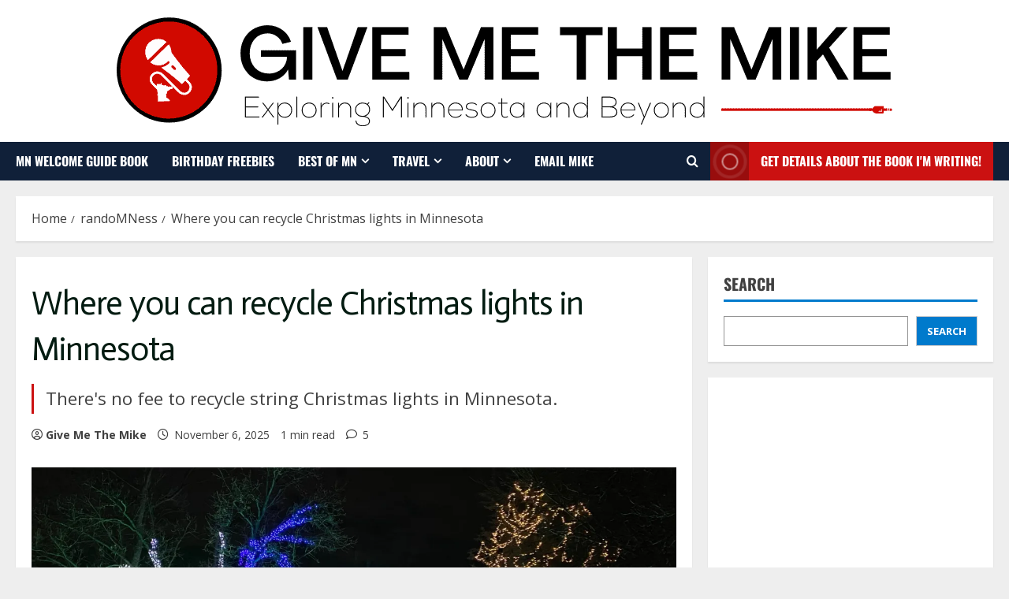

--- FILE ---
content_type: text/html; charset=UTF-8
request_url: https://givemethemike.com/recycle-christmas-lights-minnesota/
body_size: 31313
content:
<!doctype html>
<html lang="en-US">

<head>
  <meta charset="UTF-8">
  <meta name="viewport" content="width=device-width, initial-scale=1">
  <link rel="profile" href="http://gmpg.org/xfn/11">

  <title>Where you can recycle Christmas lights in Minnesota</title>
<style id="jetpack-custom-fonts-css"></style>
<link rel='preload' href='https://givemethemike.com/wp-content/themes/morenews/assets/fonts/oswald/oswald-regular.woff2' as='font' type='font/woff2' crossorigin='anonymous'>
<link rel='preload' href='https://givemethemike.com/wp-content/themes/morenews/assets/fonts/oswald/oswald-700.woff2' as='font' type='font/woff2' crossorigin='anonymous'>
<link rel='preload' href='https://givemethemike.com/wp-content/themes/morenews/assets/fonts/open-sans/open-sans-regular.woff2' as='font' type='font/woff2' crossorigin='anonymous'>
<link rel='preload' href='https://givemethemike.com/wp-content/themes/morenews/assets/fonts/open-sans/open-sans-700.woff2' as='font' type='font/woff2' crossorigin='anonymous'>
<!-- Jetpack Site Verification Tags -->
<meta name="google-site-verification" content="UISL2I3ftZRF3kQzh8lGUM8ENhtGK2iBHHqp74PofDM" />
<meta name="p:domain_verify" content="e73938f93ea9c9cc99994c6d7267555f" />

<!-- The SEO Framework by Sybre Waaijer -->
<meta name="robots" content="max-snippet:-1,max-image-preview:large,max-video-preview:-1" />
<link rel="canonical" href="https://givemethemike.com/recycle-christmas-lights-minnesota/" />
<meta name="description" content="There’s no fee to recycle string Christmas lights in Minnesota." />
<meta property="og:type" content="article" />
<meta property="og:locale" content="en_US" />
<meta property="og:site_name" content="Give Me The Mike" />
<meta property="og:title" content="Where you can recycle Christmas lights in Minnesota" />
<meta property="og:description" content="There’s no fee to recycle string Christmas lights in Minnesota." />
<meta property="og:url" content="https://givemethemike.com/recycle-christmas-lights-minnesota/" />
<meta property="og:image" content="https://i0.wp.com/givemethemike.com/wp-content/uploads/2020/11/Cairl-Family-Christmas-Lights-2020.jpeg?fit=1803%2C938&amp;ssl=1" />
<meta property="og:image:width" content="1803" />
<meta property="og:image:height" content="938" />
<meta property="article:published_time" content="2025-11-06" />
<meta property="article:modified_time" content="2025-11-07" />
<meta name="twitter:card" content="summary_large_image" />
<meta name="twitter:title" content="Where you can recycle Christmas lights in Minnesota" />
<meta name="twitter:description" content="There’s no fee to recycle string Christmas lights in Minnesota." />
<meta name="twitter:image" content="https://i0.wp.com/givemethemike.com/wp-content/uploads/2020/11/Cairl-Family-Christmas-Lights-2020.jpeg?fit=1803%2C938&amp;ssl=1" />
<script data-jetpack-boost="ignore" type="application/ld+json">{"@context":"https://schema.org","@graph":[{"@type":"WebSite","@id":"https://givemethemike.com/#/schema/WebSite","url":"https://givemethemike.com/","name":"Give Me The Mike","description":"Exploring Minnesota and Beyond.","inLanguage":"en-US","potentialAction":{"@type":"SearchAction","target":{"@type":"EntryPoint","urlTemplate":"https://givemethemike.com/search/{search_term_string}/"},"query-input":"required name=search_term_string"},"publisher":{"@type":"Organization","@id":"https://givemethemike.com/#/schema/Organization","name":"Give Me The Mike","url":"https://givemethemike.com/","logo":{"@type":"ImageObject","url":"https://i0.wp.com/givemethemike.com/wp-content/uploads/2025/08/cropped-GMTM-1-logo-horizontal.png?fit=1000%2C140&ssl=1","contentUrl":"https://i0.wp.com/givemethemike.com/wp-content/uploads/2025/08/cropped-GMTM-1-logo-horizontal.png?fit=1000%2C140&ssl=1","width":1000,"height":140,"contentSize":"6878"}}},{"@type":"WebPage","@id":"https://givemethemike.com/recycle-christmas-lights-minnesota/","url":"https://givemethemike.com/recycle-christmas-lights-minnesota/","name":"Where you can recycle Christmas lights in Minnesota","description":"There’s no fee to recycle string Christmas lights in Minnesota.","inLanguage":"en-US","isPartOf":{"@id":"https://givemethemike.com/#/schema/WebSite"},"breadcrumb":{"@type":"BreadcrumbList","@id":"https://givemethemike.com/#/schema/BreadcrumbList","itemListElement":[{"@type":"ListItem","position":1,"item":"https://givemethemike.com/","name":"Give Me The Mike"},{"@type":"ListItem","position":2,"item":"https://givemethemike.com/category/randomness/","name":"Category: randoMNess"},{"@type":"ListItem","position":3,"name":"Where you can recycle Christmas lights in Minnesota"}]},"potentialAction":{"@type":"ReadAction","target":"https://givemethemike.com/recycle-christmas-lights-minnesota/"},"datePublished":"2025-11-06","dateModified":"2025-11-07","author":{"@type":"Person","@id":"https://givemethemike.com/#/schema/Person/1411aa792e25c3c7d15320245d713d46","name":"Give Me The Mike"}}]}</script>
<!-- / The SEO Framework by Sybre Waaijer | 14.37ms meta | 10.34ms boot -->

<link rel='dns-prefetch' href='//www.googletagmanager.com' />
<link rel='dns-prefetch' href='//stats.wp.com' />
<link rel='dns-prefetch' href='//widgets.wp.com' />
<link rel='dns-prefetch' href='//s0.wp.com' />
<link rel='dns-prefetch' href='//0.gravatar.com' />
<link rel='dns-prefetch' href='//1.gravatar.com' />
<link rel='dns-prefetch' href='//2.gravatar.com' />
<link rel='dns-prefetch' href='//jetpack.wordpress.com' />
<link rel='dns-prefetch' href='//public-api.wordpress.com' />
<link rel='dns-prefetch' href='//pagead2.googlesyndication.com' />
<link rel='preconnect' href='//i0.wp.com' />
<link rel='preconnect' href='https://fonts.googleapis.com' />
<link rel='preconnect' href='https://fonts.gstatic.com' />
<link rel='preconnect' href='//c0.wp.com' />
<link rel="alternate" type="application/rss+xml" title="Give Me The Mike &raquo; Feed" href="https://givemethemike.com/feed/" />
<link rel="alternate" type="application/rss+xml" title="Give Me The Mike &raquo; Comments Feed" href="https://givemethemike.com/comments/feed/" />
<link rel="alternate" type="application/rss+xml" title="Give Me The Mike &raquo; Where you can recycle Christmas lights in Minnesota Comments Feed" href="https://givemethemike.com/recycle-christmas-lights-minnesota/feed/" />
<link rel="alternate" title="oEmbed (JSON)" type="application/json+oembed" href="https://givemethemike.com/wp-json/oembed/1.0/embed?url=https%3A%2F%2Fgivemethemike.com%2Frecycle-christmas-lights-minnesota%2F" />
<link rel="alternate" title="oEmbed (XML)" type="text/xml+oembed" href="https://givemethemike.com/wp-json/oembed/1.0/embed?url=https%3A%2F%2Fgivemethemike.com%2Frecycle-christmas-lights-minnesota%2F&#038;format=xml" />
<link rel="alternate" type="application/rss+xml" title="Give Me The Mike &raquo; Stories Feed" href="https://givemethemike.com/web-stories/feed/"><link rel='stylesheet' id='all-css-a5e62c17e8667f53412ba48dda37f7c3' href='https://givemethemike.com/_jb_static/??13f16e0e02' type='text/css' media='all' />
<style id='morenews-style-inline-css'>
body.aft-dark-mode #sidr,body.aft-dark-mode,body.aft-dark-mode.custom-background,body.aft-dark-mode #af-preloader{background-color:#000000;} body.aft-default-mode #sidr,body.aft-default-mode #af-preloader,body.aft-default-mode{background-color:#eeeeee;} .frm_style_formidable-style.with_frm_style .frm_compact .frm_dropzone.dz-clickable .dz-message,.frm_style_formidable-style.with_frm_style input[type=submit],.frm_style_formidable-style.with_frm_style .frm_submit input[type=button],.frm_style_formidable-style.with_frm_style .frm_submit button,.frm_form_submit_style,.frm_style_formidable-style.with_frm_style .frm-edit-page-btn,.woocommerce #respond input#submit.disabled,.woocommerce #respond input#submit:disabled,.woocommerce #respond input#submit:disabled[disabled],.woocommerce a.button.disabled,.woocommerce a.button:disabled,.woocommerce a.button:disabled[disabled],.woocommerce button.button.disabled,.woocommerce button.button:disabled,.woocommerce button.button:disabled[disabled],.woocommerce input.button.disabled,.woocommerce input.button:disabled,.woocommerce input.button:disabled[disabled],.woocommerce #respond input#submit,.woocommerce a.button,.woocommerce button.button,.woocommerce input.button,.woocommerce #respond input#submit.alt,.woocommerce a.button.alt,.woocommerce button.button.alt,.woocommerce input.button.alt,.woocommerce-account .addresses .title .edit,:root .wc-block-featured-product__link :where(.wp-element-button,.wp-block-button__link),:root .wc-block-featured-category__link :where(.wp-element-button,.wp-block-button__link),hustle-button,button.wc-block-mini-cart__button,.wc-block-checkout .wp-block-button__link,.wp-block-button.wc-block-components-product-button .wp-block-button__link,.wc-block-grid__product-add-to-cart.wp-block-button .wp-block-button__link,body .wc-block-components-button,.wc-block-grid .wp-block-button__link,.woocommerce-notices-wrapper .button,body .woocommerce-notices-wrapper .button:hover,body.woocommerce .single_add_to_cart_button.button:hover,body.woocommerce a.button.add_to_cart_button:hover,.widget-title-fill-and-border .wp-block-search__label,.widget-title-fill-and-border .wp-block-group .wp-block-heading,.widget-title-fill-and-no-border .wp-block-search__label,.widget-title-fill-and-no-border .wp-block-group .wp-block-heading,.widget-title-fill-and-border .wp_post_author_widget .widget-title .header-after,.widget-title-fill-and-border .widget-title .heading-line,.widget-title-fill-and-border .aft-posts-tabs-panel .nav-tabs>li>a.active,.widget-title-fill-and-border .aft-main-banner-wrapper .widget-title .heading-line ,.widget-title-fill-and-no-border .wp_post_author_widget .widget-title .header-after,.widget-title-fill-and-no-border .widget-title .heading-line,.widget-title-fill-and-no-border .aft-posts-tabs-panel .nav-tabs>li>a.active,.widget-title-fill-and-no-border .aft-main-banner-wrapper .widget-title .heading-line,a.sidr-class-sidr-button-close,body.widget-title-border-bottom .header-after1 .heading-line-before,body.widget-title-border-bottom .widget-title .heading-line-before,.widget-title-border-center .wp-block-search__label::after,.widget-title-border-center .wp-block-group .wp-block-heading::after,.widget-title-border-center .wp_post_author_widget .widget-title .heading-line-before,.widget-title-border-center .aft-posts-tabs-panel .nav-tabs>li>a.active::after,.widget-title-border-center .wp_post_author_widget .widget-title .header-after::after,.widget-title-border-center .widget-title .heading-line-after,.widget-title-border-bottom .wp-block-search__label::after,.widget-title-border-bottom .wp-block-group .wp-block-heading::after,.widget-title-border-bottom .heading-line::before,.widget-title-border-bottom .wp-post-author-wrap .header-after::before,.widget-title-border-bottom .aft-posts-tabs-panel .nav-tabs>li>a.active span::after,.aft-dark-mode .is-style-fill a.wp-block-button__link:not(.has-background),.aft-default-mode .is-style-fill a.wp-block-button__link:not(.has-background),a.comment-reply-link,body.aft-default-mode .reply a,body.aft-dark-mode .reply a,.aft-popular-taxonomies-lists span::before ,#loader-wrapper div,span.heading-line::before,.wp-post-author-wrap .header-after::before,body.aft-dark-mode input[type="button"],body.aft-dark-mode input[type="reset"],body.aft-dark-mode input[type="submit"],body.aft-dark-mode .inner-suscribe input[type=submit],body.aft-default-mode input[type="button"],body.aft-default-mode input[type="reset"],body.aft-default-mode input[type="submit"],body.aft-default-mode .inner-suscribe input[type=submit],.woocommerce-product-search button[type="submit"],input.search-submit,.wp-block-search__button,.af-youtube-slider .af-video-wrap .af-bg-play i,.af-youtube-video-list .entry-header-yt-video-wrapper .af-yt-video-play i,.af-post-format i,body .btn-style1 a:visited,body .btn-style1 a,body .morenews-pagination .nav-links .page-numbers.current,body #scroll-up,button,body article.sticky .read-single:before,.aft-readmore-wrapper a.aft-readmore:hover,body.aft-dark-mode .aft-readmore-wrapper a.aft-readmore:hover,footer.site-footer .aft-readmore-wrapper a.aft-readmore:hover,.aft-readmore-wrapper a.aft-readmore:hover,body .trending-posts-vertical .trending-no{background-color:#cb1111;} div.wpforms-container-full button[type=submit]:hover,div.wpforms-container-full button[type=submit]:not(:hover):not(:active){background-color:#cb1111 !important;} .grid-design-texts-over-image .aft-readmore-wrapper a.aft-readmore:hover,.aft-readmore-wrapper a.aft-readmore:hover,body.aft-dark-mode .aft-readmore-wrapper a.aft-readmore:hover,body.aft-default-mode .aft-readmore-wrapper a.aft-readmore:hover,body.single .entry-header .aft-post-excerpt-and-meta .post-excerpt,body.aft-dark-mode.single span.tags-links a:hover,.morenews-pagination .nav-links .page-numbers.current,.aft-readmore-wrapper a.aft-readmore:hover,p.awpa-more-posts a:hover{border-color:#cb1111;} .wp-post-author-meta .wp-post-author-meta-more-posts a.awpa-more-posts:hover{border-color:#cb1111;} body:not(.rtl) .aft-popular-taxonomies-lists span::after{border-left-color:#cb1111;} body.rtl .aft-popular-taxonomies-lists span::after{border-right-color:#cb1111;} .widget-title-fill-and-no-border .wp-block-search__label::after,.widget-title-fill-and-no-border .wp-block-group .wp-block-heading::after,.widget-title-fill-and-no-border .aft-posts-tabs-panel .nav-tabs>li a.active::after,.widget-title-fill-and-no-border .morenews-widget .widget-title::before,.widget-title-fill-and-no-border .morenews-customizer .widget-title::before{border-top-color:#cb1111;} .woocommerce div.product .woocommerce-tabs ul.tabs li.active,#scroll-up::after,.aft-dark-mode #loader,.aft-default-mode #loader{border-bottom-color:#cb1111;} footer.site-footer .wp-calendar-nav a:hover,footer.site-footer .wp-block-latest-comments__comment-meta a:hover,.aft-dark-mode .tagcloud a:hover,.aft-dark-mode .widget ul.menu >li a:hover,.aft-dark-mode .widget > ul > li a:hover,.banner-exclusive-posts-wrapper a:hover,.list-style .read-title h3 a:hover,.grid-design-default .read-title h3 a:hover,body.aft-dark-mode .banner-exclusive-posts-wrapper a:hover,body.aft-dark-mode .banner-exclusive-posts-wrapper a:visited:hover,body.aft-default-mode .banner-exclusive-posts-wrapper a:hover,body.aft-default-mode .banner-exclusive-posts-wrapper a:visited:hover,body.wp-post-author-meta .awpa-display-name a:hover,.widget_text a ,.post-description a:not(.aft-readmore),.post-description a:not(.aft-readmore):visited,.wp_post_author_widget .wp-post-author-meta .awpa-display-name a:hover,.wp-post-author-meta .wp-post-author-meta-more-posts a.awpa-more-posts:hover,body.aft-default-mode .af-breadcrumbs a:hover,body.aft-dark-mode .af-breadcrumbs a:hover,body .wp-block-latest-comments li.wp-block-latest-comments__comment a:hover,body .site-footer .color-pad .read-title h3 a:hover,body.aft-dark-mode #secondary .morenews-widget ul[class*="wp-block-"] a:hover,body.aft-dark-mode #secondary .morenews-widget ol[class*="wp-block-"] a:hover,body.aft-dark-mode a.post-edit-link:hover,body.aft-default-mode #secondary .morenews-widget ul[class*="wp-block-"] a:hover,body.aft-default-mode #secondary .morenews-widget ol[class*="wp-block-"] a:hover,body.aft-default-mode a.post-edit-link:hover,body.aft-default-mode #secondary .widget > ul > li a:hover,body.aft-default-mode footer.comment-meta a:hover,body.aft-dark-mode footer.comment-meta a:hover,body.aft-default-mode .comment-form a:hover,body.aft-dark-mode .comment-form a:hover,body.aft-dark-mode .entry-content > .wp-block-tag-cloud a:not(.has-text-color):hover,body.aft-default-mode .entry-content > .wp-block-tag-cloud a:not(.has-text-color):hover,body.aft-dark-mode .entry-content .wp-block-archives-list.wp-block-archives a:not(.has-text-color):hover,body.aft-default-mode .entry-content .wp-block-archives-list.wp-block-archives a:not(.has-text-color):hover,body.aft-dark-mode .entry-content .wp-block-latest-posts a:not(.has-text-color):hover,body.aft-dark-mode .entry-content .wp-block-categories-list.wp-block-categories a:not(.has-text-color):hover,body.aft-default-mode .entry-content .wp-block-latest-posts a:not(.has-text-color):hover,body.aft-default-mode .entry-content .wp-block-categories-list.wp-block-categories a:not(.has-text-color):hover,.aft-default-mode .wp-block-archives-list.wp-block-archives a:not(.has-text-color):hover,.aft-default-mode .wp-block-latest-posts a:not(.has-text-color):hover,.aft-default-mode .wp-block-categories-list.wp-block-categories a:not(.has-text-color):hover,.aft-default-mode .wp-block-latest-comments li.wp-block-latest-comments__comment a:hover,.aft-dark-mode .wp-block-archives-list.wp-block-archives a:not(.has-text-color):hover,.aft-dark-mode .wp-block-latest-posts a:not(.has-text-color):hover,.aft-dark-mode .wp-block-categories-list.wp-block-categories a:not(.has-text-color):hover,.aft-dark-mode .wp-block-latest-comments li.wp-block-latest-comments__comment a:hover,body.aft-dark-mode .morenews-pagination .nav-links a.page-numbers:hover,body.aft-default-mode .morenews-pagination .nav-links a.page-numbers:hover,body.aft-default-mode .aft-popular-taxonomies-lists ul li a:hover ,body.aft-dark-mode .aft-popular-taxonomies-lists ul li a:hover,body.aft-dark-mode .wp-calendar-nav a,body .entry-content > .wp-block-heading a:not(.has-link-color),body .entry-content > ul a,body .entry-content > ol a,body .entry-content > p a ,body.aft-default-mode p.logged-in-as a,body.aft-dark-mode p.logged-in-as a,body.aft-dark-mode .woocommerce-loop-product__title:hover,body.aft-default-mode .woocommerce-loop-product__title:hover,a:hover,p a,.stars a:active,.stars a:focus,.morenews-widget.widget_text a,body.aft-default-mode .wp-block-latest-comments li.wp-block-latest-comments__comment a:hover,body.aft-dark-mode .wp-block-latest-comments li.wp-block-latest-comments__comment a:hover,.entry-content .wp-block-latest-comments a:not(.has-text-color):hover,.wc-block-grid__product .wc-block-grid__product-link:focus,body.aft-default-mode .entry-content h1:not(.has-link-color):not(.wp-block-post-title) a,body.aft-default-mode .entry-content h2:not(.has-link-color):not(.wp-block-post-title) a,body.aft-default-mode .entry-content h3:not(.has-link-color):not(.wp-block-post-title) a,body.aft-default-mode .entry-content h4:not(.has-link-color):not(.wp-block-post-title) a,body.aft-default-mode .entry-content h5:not(.has-link-color):not(.wp-block-post-title) a,body.aft-default-mode .entry-content h6:not(.has-link-color):not(.wp-block-post-title) a,body.aft-dark-mode .entry-content h1:not(.has-link-color):not(.wp-block-post-title) a,body.aft-dark-mode .entry-content h2:not(.has-link-color):not(.wp-block-post-title) a,body.aft-dark-mode .entry-content h3:not(.has-link-color):not(.wp-block-post-title) a,body.aft-dark-mode .entry-content h4:not(.has-link-color):not(.wp-block-post-title) a,body.aft-dark-mode .entry-content h5:not(.has-link-color):not(.wp-block-post-title) a,body.aft-dark-mode .entry-content h6:not(.has-link-color):not(.wp-block-post-title) a,body.aft-default-mode .comment-content a,body.aft-dark-mode .comment-content a,body.aft-default-mode .post-excerpt a,body.aft-dark-mode .post-excerpt a,body.aft-default-mode .wp-block-tag-cloud a:hover,body.aft-default-mode .tagcloud a:hover,body.aft-default-mode.single span.tags-links a:hover,body.aft-default-mode p.awpa-more-posts a:hover,body.aft-default-mode p.awpa-website a:hover ,body.aft-default-mode .wp-post-author-meta h4 a:hover,body.aft-default-mode .widget ul.menu >li a:hover,body.aft-default-mode .widget > ul > li a:hover,body.aft-default-mode .nav-links a:hover,body.aft-default-mode ul.trail-items li a:hover,body.aft-dark-mode .wp-block-tag-cloud a:hover,body.aft-dark-mode .tagcloud a:hover,body.aft-dark-mode.single span.tags-links a:hover,body.aft-dark-mode p.awpa-more-posts a:hover,body.aft-dark-mode p.awpa-website a:hover ,body.aft-dark-mode .widget ul.menu >li a:hover,body.aft-dark-mode .nav-links a:hover,body.aft-dark-mode ul.trail-items li a:hover{color:#cb1111;} @media only screen and (min-width:992px){body.aft-default-mode .morenews-header .main-navigation .menu-desktop > ul > li:hover > a:before,body.aft-default-mode .morenews-header .main-navigation .menu-desktop > ul > li.current-menu-item > a:before{background-color:#cb1111;} } .woocommerce-product-search button[type="submit"],input.search-submit{background-color:#cb1111;} .aft-dark-mode .entry-content a:hover,.aft-dark-mode .entry-content a:focus,.aft-dark-mode .entry-content a:active,.wp-calendar-nav a,#wp-calendar tbody td a,body.aft-dark-mode #wp-calendar tbody td#today,body.aft-default-mode #wp-calendar tbody td#today,body.aft-default-mode .entry-content > .wp-block-heading a:not(.has-link-color),body.aft-dark-mode .entry-content > .wp-block-heading a:not(.has-link-color),body .entry-content > ul a,body .entry-content > ul a:visited,body .entry-content > ol a,body .entry-content > ol a:visited,body .entry-content > p a,body .entry-content > p a:visited{color:#cb1111;} .woocommerce-product-search button[type="submit"],input.search-submit,body.single span.tags-links a:hover,body .entry-content > .wp-block-heading a:not(.has-link-color),body .entry-content > ul a,body .entry-content > ul a:visited,body .entry-content > ol a,body .entry-content > ol a:visited,body .entry-content > p a,body .entry-content > p a:visited{border-color:#cb1111;} @media only screen and (min-width:993px){.main-navigation .menu-desktop > li.current-menu-item::after,.main-navigation .menu-desktop > ul > li.current-menu-item::after,.main-navigation .menu-desktop > li::after,.main-navigation .menu-desktop > ul > li::after{background-color:#cb1111;} } .site-branding .site-title{font-family:Oswald;} body,button,input,select,optgroup,.cat-links li a,.min-read,.af-social-contacts .social-widget-menu .screen-reader-text,textarea{font-family:Open Sans;} .wp-block-tag-cloud a,.tagcloud a,body span.hustle-title,.wp-block-blockspare-blockspare-tabs .bs-tabs-title-list li a.bs-tab-title,.navigation.post-navigation .nav-links a,div.custom-menu-link > a,.exclusive-posts .exclusive-now span,.aft-popular-taxonomies-lists span,.exclusive-posts a,.aft-posts-tabs-panel .nav-tabs>li>a,.widget-title-border-bottom .aft-posts-tabs-panel .nav-tabs>li>a,.nav-tabs>li,.widget ul ul li,.widget ul.menu >li ,.widget > ul > li,.wp-block-search__label,.wp-block-latest-posts.wp-block-latest-posts__list li,.wp-block-latest-comments li.wp-block-latest-comments__comment,.wp-block-group ul li a,.main-navigation ul li a,h1,h2,h3,h4,h5,h6{font-family:Oswald;} <!-- .elementor-page .elementor-section.elementor-section-full_width > .elementor-container,.elementor-page .elementor-section.elementor-section-boxed > .elementor-container,.elementor-default .elementor-section.elementor-section-full_width > .elementor-container,.elementor-default .elementor-section.elementor-section-boxed > .elementor-container{max-width:1300px;} --> .container-wrapper .elementor{max-width:100%;} .full-width-content .elementor-section-stretched,.align-content-left .elementor-section-stretched,.align-content-right .elementor-section-stretched{max-width:100%;left:0 !important;}
/*# sourceURL=morenews-style-inline-css */
</style>
<style id='wpdreams-asl-basic-inline-css'>

					div[id*='ajaxsearchlitesettings'].searchsettings .asl_option_inner label {
						font-size: 0px !important;
						color: rgba(0, 0, 0, 0);
					}
					div[id*='ajaxsearchlitesettings'].searchsettings .asl_option_inner label:after {
						font-size: 11px !important;
						position: absolute;
						top: 0;
						left: 0;
						z-index: 1;
					}
					.asl_w_container {
						width: 100%;
						margin: 0px 0px 0px 0px;
						min-width: 200px;
					}
					div[id*='ajaxsearchlite'].asl_m {
						width: 100%;
					}
					div[id*='ajaxsearchliteres'].wpdreams_asl_results div.resdrg span.highlighted {
						font-weight: bold;
						color: #d9312b;
						background-color: #eee;
					}
					div[id*='ajaxsearchliteres'].wpdreams_asl_results .results img.asl_image {
						width: 70px;
						height: 70px;
						object-fit: cover;
					}
					div[id*='ajaxsearchlite'].asl_r .results {
						max-height: none;
					}
					div[id*='ajaxsearchlite'].asl_r {
						position: absolute;
					}
				
						div.asl_r.asl_w.vertical .results .item::after {
							display: block;
							position: absolute;
							bottom: 0;
							content: '';
							height: 1px;
							width: 100%;
							background: #D8D8D8;
						}
						div.asl_r.asl_w.vertical .results .item.asl_last_item::after {
							display: none;
						}
					
/*# sourceURL=wpdreams-asl-basic-inline-css */
</style>
<style id='wp-img-auto-sizes-contain-inline-css'>
img:is([sizes=auto i],[sizes^="auto," i]){contain-intrinsic-size:3000px 1500px}
/*# sourceURL=wp-img-auto-sizes-contain-inline-css */
</style>
<style id='wp-emoji-styles-inline-css'>

	img.wp-smiley, img.emoji {
		display: inline !important;
		border: none !important;
		box-shadow: none !important;
		height: 1em !important;
		width: 1em !important;
		margin: 0 0.07em !important;
		vertical-align: -0.1em !important;
		background: none !important;
		padding: 0 !important;
	}
/*# sourceURL=wp-emoji-styles-inline-css */
</style>
<style id='wp-block-library-inline-css'>
:root{--wp-block-synced-color:#7a00df;--wp-block-synced-color--rgb:122,0,223;--wp-bound-block-color:var(--wp-block-synced-color);--wp-editor-canvas-background:#ddd;--wp-admin-theme-color:#007cba;--wp-admin-theme-color--rgb:0,124,186;--wp-admin-theme-color-darker-10:#006ba1;--wp-admin-theme-color-darker-10--rgb:0,107,160.5;--wp-admin-theme-color-darker-20:#005a87;--wp-admin-theme-color-darker-20--rgb:0,90,135;--wp-admin-border-width-focus:2px}@media (min-resolution:192dpi){:root{--wp-admin-border-width-focus:1.5px}}.wp-element-button{cursor:pointer}:root .has-very-light-gray-background-color{background-color:#eee}:root .has-very-dark-gray-background-color{background-color:#313131}:root .has-very-light-gray-color{color:#eee}:root .has-very-dark-gray-color{color:#313131}:root .has-vivid-green-cyan-to-vivid-cyan-blue-gradient-background{background:linear-gradient(135deg,#00d084,#0693e3)}:root .has-purple-crush-gradient-background{background:linear-gradient(135deg,#34e2e4,#4721fb 50%,#ab1dfe)}:root .has-hazy-dawn-gradient-background{background:linear-gradient(135deg,#faaca8,#dad0ec)}:root .has-subdued-olive-gradient-background{background:linear-gradient(135deg,#fafae1,#67a671)}:root .has-atomic-cream-gradient-background{background:linear-gradient(135deg,#fdd79a,#004a59)}:root .has-nightshade-gradient-background{background:linear-gradient(135deg,#330968,#31cdcf)}:root .has-midnight-gradient-background{background:linear-gradient(135deg,#020381,#2874fc)}:root{--wp--preset--font-size--normal:16px;--wp--preset--font-size--huge:42px}.has-regular-font-size{font-size:1em}.has-larger-font-size{font-size:2.625em}.has-normal-font-size{font-size:var(--wp--preset--font-size--normal)}.has-huge-font-size{font-size:var(--wp--preset--font-size--huge)}.has-text-align-center{text-align:center}.has-text-align-left{text-align:left}.has-text-align-right{text-align:right}.has-fit-text{white-space:nowrap!important}#end-resizable-editor-section{display:none}.aligncenter{clear:both}.items-justified-left{justify-content:flex-start}.items-justified-center{justify-content:center}.items-justified-right{justify-content:flex-end}.items-justified-space-between{justify-content:space-between}.screen-reader-text{border:0;clip-path:inset(50%);height:1px;margin:-1px;overflow:hidden;padding:0;position:absolute;width:1px;word-wrap:normal!important}.screen-reader-text:focus{background-color:#ddd;clip-path:none;color:#444;display:block;font-size:1em;height:auto;left:5px;line-height:normal;padding:15px 23px 14px;text-decoration:none;top:5px;width:auto;z-index:100000}html :where(.has-border-color){border-style:solid}html :where([style*=border-top-color]){border-top-style:solid}html :where([style*=border-right-color]){border-right-style:solid}html :where([style*=border-bottom-color]){border-bottom-style:solid}html :where([style*=border-left-color]){border-left-style:solid}html :where([style*=border-width]){border-style:solid}html :where([style*=border-top-width]){border-top-style:solid}html :where([style*=border-right-width]){border-right-style:solid}html :where([style*=border-bottom-width]){border-bottom-style:solid}html :where([style*=border-left-width]){border-left-style:solid}html :where(img[class*=wp-image-]){height:auto;max-width:100%}:where(figure){margin:0 0 1em}html :where(.is-position-sticky){--wp-admin--admin-bar--position-offset:var(--wp-admin--admin-bar--height,0px)}@media screen and (max-width:600px){html :where(.is-position-sticky){--wp-admin--admin-bar--position-offset:0px}}
.has-text-align-justify{text-align:justify;}

/*# sourceURL=wp-block-library-inline-css */
</style><link rel='stylesheet' id='all-css-c2b9d8af2035b71b70a84088331fbf4f' href='https://givemethemike.com/_jb_static/??047cea019b' type='text/css' media='all' />
<style id='wp-block-search-inline-css'>
.wp-block-search__button{margin-left:10px;word-break:normal}.wp-block-search__button.has-icon{line-height:0}.wp-block-search__button svg{height:1.25em;min-height:24px;min-width:24px;width:1.25em;fill:currentColor;vertical-align:text-bottom}:where(.wp-block-search__button){border:1px solid #ccc;padding:6px 10px}.wp-block-search__inside-wrapper{display:flex;flex:auto;flex-wrap:nowrap;max-width:100%}.wp-block-search__label{width:100%}.wp-block-search.wp-block-search__button-only .wp-block-search__button{box-sizing:border-box;display:flex;flex-shrink:0;justify-content:center;margin-left:0;max-width:100%}.wp-block-search.wp-block-search__button-only .wp-block-search__inside-wrapper{min-width:0!important;transition-property:width}.wp-block-search.wp-block-search__button-only .wp-block-search__input{flex-basis:100%;transition-duration:.3s}.wp-block-search.wp-block-search__button-only.wp-block-search__searchfield-hidden,.wp-block-search.wp-block-search__button-only.wp-block-search__searchfield-hidden .wp-block-search__inside-wrapper{overflow:hidden}.wp-block-search.wp-block-search__button-only.wp-block-search__searchfield-hidden .wp-block-search__input{border-left-width:0!important;border-right-width:0!important;flex-basis:0;flex-grow:0;margin:0;min-width:0!important;padding-left:0!important;padding-right:0!important;width:0!important}:where(.wp-block-search__input){appearance:none;border:1px solid #949494;flex-grow:1;font-family:inherit;font-size:inherit;font-style:inherit;font-weight:inherit;letter-spacing:inherit;line-height:inherit;margin-left:0;margin-right:0;min-width:3rem;padding:8px;text-decoration:unset!important;text-transform:inherit}:where(.wp-block-search__button-inside .wp-block-search__inside-wrapper){background-color:#fff;border:1px solid #949494;box-sizing:border-box;padding:4px}:where(.wp-block-search__button-inside .wp-block-search__inside-wrapper) .wp-block-search__input{border:none;border-radius:0;padding:0 4px}:where(.wp-block-search__button-inside .wp-block-search__inside-wrapper) .wp-block-search__input:focus{outline:none}:where(.wp-block-search__button-inside .wp-block-search__inside-wrapper) :where(.wp-block-search__button){padding:4px 8px}.wp-block-search.aligncenter .wp-block-search__inside-wrapper{margin:auto}.wp-block[data-align=right] .wp-block-search.wp-block-search__button-only .wp-block-search__inside-wrapper{float:right}
/*# sourceURL=https://givemethemike.com/wp-includes/blocks/search/style.min.css */
</style>
<style id='wp-block-search-theme-inline-css'>
.wp-block-search .wp-block-search__label{font-weight:700}.wp-block-search__button{border:1px solid #ccc;padding:.375em .625em}
/*# sourceURL=https://givemethemike.com/wp-includes/blocks/search/theme.min.css */
</style>
<style id='global-styles-inline-css'>
:root{--wp--preset--aspect-ratio--square: 1;--wp--preset--aspect-ratio--4-3: 4/3;--wp--preset--aspect-ratio--3-4: 3/4;--wp--preset--aspect-ratio--3-2: 3/2;--wp--preset--aspect-ratio--2-3: 2/3;--wp--preset--aspect-ratio--16-9: 16/9;--wp--preset--aspect-ratio--9-16: 9/16;--wp--preset--color--black: #000000;--wp--preset--color--cyan-bluish-gray: #abb8c3;--wp--preset--color--white: #ffffff;--wp--preset--color--pale-pink: #f78da7;--wp--preset--color--vivid-red: #cf2e2e;--wp--preset--color--luminous-vivid-orange: #ff6900;--wp--preset--color--luminous-vivid-amber: #fcb900;--wp--preset--color--light-green-cyan: #7bdcb5;--wp--preset--color--vivid-green-cyan: #00d084;--wp--preset--color--pale-cyan-blue: #8ed1fc;--wp--preset--color--vivid-cyan-blue: #0693e3;--wp--preset--color--vivid-purple: #9b51e0;--wp--preset--gradient--vivid-cyan-blue-to-vivid-purple: linear-gradient(135deg,rgb(6,147,227) 0%,rgb(155,81,224) 100%);--wp--preset--gradient--light-green-cyan-to-vivid-green-cyan: linear-gradient(135deg,rgb(122,220,180) 0%,rgb(0,208,130) 100%);--wp--preset--gradient--luminous-vivid-amber-to-luminous-vivid-orange: linear-gradient(135deg,rgb(252,185,0) 0%,rgb(255,105,0) 100%);--wp--preset--gradient--luminous-vivid-orange-to-vivid-red: linear-gradient(135deg,rgb(255,105,0) 0%,rgb(207,46,46) 100%);--wp--preset--gradient--very-light-gray-to-cyan-bluish-gray: linear-gradient(135deg,rgb(238,238,238) 0%,rgb(169,184,195) 100%);--wp--preset--gradient--cool-to-warm-spectrum: linear-gradient(135deg,rgb(74,234,220) 0%,rgb(151,120,209) 20%,rgb(207,42,186) 40%,rgb(238,44,130) 60%,rgb(251,105,98) 80%,rgb(254,248,76) 100%);--wp--preset--gradient--blush-light-purple: linear-gradient(135deg,rgb(255,206,236) 0%,rgb(152,150,240) 100%);--wp--preset--gradient--blush-bordeaux: linear-gradient(135deg,rgb(254,205,165) 0%,rgb(254,45,45) 50%,rgb(107,0,62) 100%);--wp--preset--gradient--luminous-dusk: linear-gradient(135deg,rgb(255,203,112) 0%,rgb(199,81,192) 50%,rgb(65,88,208) 100%);--wp--preset--gradient--pale-ocean: linear-gradient(135deg,rgb(255,245,203) 0%,rgb(182,227,212) 50%,rgb(51,167,181) 100%);--wp--preset--gradient--electric-grass: linear-gradient(135deg,rgb(202,248,128) 0%,rgb(113,206,126) 100%);--wp--preset--gradient--midnight: linear-gradient(135deg,rgb(2,3,129) 0%,rgb(40,116,252) 100%);--wp--preset--font-size--small: 13px;--wp--preset--font-size--medium: 20px;--wp--preset--font-size--large: 36px;--wp--preset--font-size--x-large: 42px;--wp--preset--font-family--albert-sans: 'Albert Sans', sans-serif;--wp--preset--font-family--alegreya: Alegreya, serif;--wp--preset--font-family--arvo: Arvo, serif;--wp--preset--font-family--bodoni-moda: 'Bodoni Moda', serif;--wp--preset--font-family--bricolage-grotesque: 'Bricolage Grotesque', sans-serif;--wp--preset--font-family--cabin: Cabin, sans-serif;--wp--preset--font-family--chivo: Chivo, sans-serif;--wp--preset--font-family--commissioner: Commissioner, sans-serif;--wp--preset--font-family--cormorant: Cormorant, serif;--wp--preset--font-family--courier-prime: 'Courier Prime', monospace;--wp--preset--font-family--crimson-pro: 'Crimson Pro', serif;--wp--preset--font-family--dm-mono: 'DM Mono', monospace;--wp--preset--font-family--dm-sans: 'DM Sans', sans-serif;--wp--preset--font-family--dm-serif-display: 'DM Serif Display', serif;--wp--preset--font-family--domine: Domine, serif;--wp--preset--font-family--eb-garamond: 'EB Garamond', serif;--wp--preset--font-family--epilogue: Epilogue, sans-serif;--wp--preset--font-family--fahkwang: Fahkwang, sans-serif;--wp--preset--font-family--figtree: Figtree, sans-serif;--wp--preset--font-family--fira-sans: 'Fira Sans', sans-serif;--wp--preset--font-family--fjalla-one: 'Fjalla One', sans-serif;--wp--preset--font-family--fraunces: Fraunces, serif;--wp--preset--font-family--gabarito: Gabarito, system-ui;--wp--preset--font-family--ibm-plex-mono: 'IBM Plex Mono', monospace;--wp--preset--font-family--ibm-plex-sans: 'IBM Plex Sans', sans-serif;--wp--preset--font-family--ibarra-real-nova: 'Ibarra Real Nova', serif;--wp--preset--font-family--instrument-serif: 'Instrument Serif', serif;--wp--preset--font-family--inter: Inter, sans-serif;--wp--preset--font-family--josefin-sans: 'Josefin Sans', sans-serif;--wp--preset--font-family--jost: Jost, sans-serif;--wp--preset--font-family--libre-baskerville: 'Libre Baskerville', serif;--wp--preset--font-family--libre-franklin: 'Libre Franklin', sans-serif;--wp--preset--font-family--literata: Literata, serif;--wp--preset--font-family--lora: Lora, serif;--wp--preset--font-family--merriweather: Merriweather, serif;--wp--preset--font-family--montserrat: Montserrat, sans-serif;--wp--preset--font-family--newsreader: Newsreader, serif;--wp--preset--font-family--noto-sans-mono: 'Noto Sans Mono', sans-serif;--wp--preset--font-family--nunito: Nunito, sans-serif;--wp--preset--font-family--open-sans: 'Open Sans', sans-serif;--wp--preset--font-family--overpass: Overpass, sans-serif;--wp--preset--font-family--pt-serif: 'PT Serif', serif;--wp--preset--font-family--petrona: Petrona, serif;--wp--preset--font-family--piazzolla: Piazzolla, serif;--wp--preset--font-family--playfair-display: 'Playfair Display', serif;--wp--preset--font-family--plus-jakarta-sans: 'Plus Jakarta Sans', sans-serif;--wp--preset--font-family--poppins: Poppins, sans-serif;--wp--preset--font-family--raleway: Raleway, sans-serif;--wp--preset--font-family--roboto: Roboto, sans-serif;--wp--preset--font-family--roboto-slab: 'Roboto Slab', serif;--wp--preset--font-family--rubik: Rubik, sans-serif;--wp--preset--font-family--rufina: Rufina, serif;--wp--preset--font-family--sora: Sora, sans-serif;--wp--preset--font-family--source-sans-3: 'Source Sans 3', sans-serif;--wp--preset--font-family--source-serif-4: 'Source Serif 4', serif;--wp--preset--font-family--space-mono: 'Space Mono', monospace;--wp--preset--font-family--syne: Syne, sans-serif;--wp--preset--font-family--texturina: Texturina, serif;--wp--preset--font-family--urbanist: Urbanist, sans-serif;--wp--preset--font-family--work-sans: 'Work Sans', sans-serif;--wp--preset--spacing--20: 0.44rem;--wp--preset--spacing--30: 0.67rem;--wp--preset--spacing--40: 1rem;--wp--preset--spacing--50: 1.5rem;--wp--preset--spacing--60: 2.25rem;--wp--preset--spacing--70: 3.38rem;--wp--preset--spacing--80: 5.06rem;--wp--preset--shadow--natural: 6px 6px 9px rgba(0, 0, 0, 0.2);--wp--preset--shadow--deep: 12px 12px 50px rgba(0, 0, 0, 0.4);--wp--preset--shadow--sharp: 6px 6px 0px rgba(0, 0, 0, 0.2);--wp--preset--shadow--outlined: 6px 6px 0px -3px rgb(255, 255, 255), 6px 6px rgb(0, 0, 0);--wp--preset--shadow--crisp: 6px 6px 0px rgb(0, 0, 0);}:root { --wp--style--global--content-size: 740px;--wp--style--global--wide-size: 1300px; }:where(body) { margin: 0; }.wp-site-blocks > .alignleft { float: left; margin-right: 2em; }.wp-site-blocks > .alignright { float: right; margin-left: 2em; }.wp-site-blocks > .aligncenter { justify-content: center; margin-left: auto; margin-right: auto; }:where(.wp-site-blocks) > * { margin-block-start: 24px; margin-block-end: 0; }:where(.wp-site-blocks) > :first-child { margin-block-start: 0; }:where(.wp-site-blocks) > :last-child { margin-block-end: 0; }:root { --wp--style--block-gap: 24px; }:root :where(.is-layout-flow) > :first-child{margin-block-start: 0;}:root :where(.is-layout-flow) > :last-child{margin-block-end: 0;}:root :where(.is-layout-flow) > *{margin-block-start: 24px;margin-block-end: 0;}:root :where(.is-layout-constrained) > :first-child{margin-block-start: 0;}:root :where(.is-layout-constrained) > :last-child{margin-block-end: 0;}:root :where(.is-layout-constrained) > *{margin-block-start: 24px;margin-block-end: 0;}:root :where(.is-layout-flex){gap: 24px;}:root :where(.is-layout-grid){gap: 24px;}.is-layout-flow > .alignleft{float: left;margin-inline-start: 0;margin-inline-end: 2em;}.is-layout-flow > .alignright{float: right;margin-inline-start: 2em;margin-inline-end: 0;}.is-layout-flow > .aligncenter{margin-left: auto !important;margin-right: auto !important;}.is-layout-constrained > .alignleft{float: left;margin-inline-start: 0;margin-inline-end: 2em;}.is-layout-constrained > .alignright{float: right;margin-inline-start: 2em;margin-inline-end: 0;}.is-layout-constrained > .aligncenter{margin-left: auto !important;margin-right: auto !important;}.is-layout-constrained > :where(:not(.alignleft):not(.alignright):not(.alignfull)){max-width: var(--wp--style--global--content-size);margin-left: auto !important;margin-right: auto !important;}.is-layout-constrained > .alignwide{max-width: var(--wp--style--global--wide-size);}body .is-layout-flex{display: flex;}.is-layout-flex{flex-wrap: wrap;align-items: center;}.is-layout-flex > :is(*, div){margin: 0;}body .is-layout-grid{display: grid;}.is-layout-grid > :is(*, div){margin: 0;}body{padding-top: 0px;padding-right: 0px;padding-bottom: 0px;padding-left: 0px;}a:where(:not(.wp-element-button)){text-decoration: none;}:root :where(.wp-element-button, .wp-block-button__link){background-color: #32373c;border-width: 0;color: #fff;font-family: inherit;font-size: inherit;font-style: inherit;font-weight: inherit;letter-spacing: inherit;line-height: inherit;padding-top: calc(0.667em + 2px);padding-right: calc(1.333em + 2px);padding-bottom: calc(0.667em + 2px);padding-left: calc(1.333em + 2px);text-decoration: none;text-transform: inherit;}.has-black-color{color: var(--wp--preset--color--black) !important;}.has-cyan-bluish-gray-color{color: var(--wp--preset--color--cyan-bluish-gray) !important;}.has-white-color{color: var(--wp--preset--color--white) !important;}.has-pale-pink-color{color: var(--wp--preset--color--pale-pink) !important;}.has-vivid-red-color{color: var(--wp--preset--color--vivid-red) !important;}.has-luminous-vivid-orange-color{color: var(--wp--preset--color--luminous-vivid-orange) !important;}.has-luminous-vivid-amber-color{color: var(--wp--preset--color--luminous-vivid-amber) !important;}.has-light-green-cyan-color{color: var(--wp--preset--color--light-green-cyan) !important;}.has-vivid-green-cyan-color{color: var(--wp--preset--color--vivid-green-cyan) !important;}.has-pale-cyan-blue-color{color: var(--wp--preset--color--pale-cyan-blue) !important;}.has-vivid-cyan-blue-color{color: var(--wp--preset--color--vivid-cyan-blue) !important;}.has-vivid-purple-color{color: var(--wp--preset--color--vivid-purple) !important;}.has-black-background-color{background-color: var(--wp--preset--color--black) !important;}.has-cyan-bluish-gray-background-color{background-color: var(--wp--preset--color--cyan-bluish-gray) !important;}.has-white-background-color{background-color: var(--wp--preset--color--white) !important;}.has-pale-pink-background-color{background-color: var(--wp--preset--color--pale-pink) !important;}.has-vivid-red-background-color{background-color: var(--wp--preset--color--vivid-red) !important;}.has-luminous-vivid-orange-background-color{background-color: var(--wp--preset--color--luminous-vivid-orange) !important;}.has-luminous-vivid-amber-background-color{background-color: var(--wp--preset--color--luminous-vivid-amber) !important;}.has-light-green-cyan-background-color{background-color: var(--wp--preset--color--light-green-cyan) !important;}.has-vivid-green-cyan-background-color{background-color: var(--wp--preset--color--vivid-green-cyan) !important;}.has-pale-cyan-blue-background-color{background-color: var(--wp--preset--color--pale-cyan-blue) !important;}.has-vivid-cyan-blue-background-color{background-color: var(--wp--preset--color--vivid-cyan-blue) !important;}.has-vivid-purple-background-color{background-color: var(--wp--preset--color--vivid-purple) !important;}.has-black-border-color{border-color: var(--wp--preset--color--black) !important;}.has-cyan-bluish-gray-border-color{border-color: var(--wp--preset--color--cyan-bluish-gray) !important;}.has-white-border-color{border-color: var(--wp--preset--color--white) !important;}.has-pale-pink-border-color{border-color: var(--wp--preset--color--pale-pink) !important;}.has-vivid-red-border-color{border-color: var(--wp--preset--color--vivid-red) !important;}.has-luminous-vivid-orange-border-color{border-color: var(--wp--preset--color--luminous-vivid-orange) !important;}.has-luminous-vivid-amber-border-color{border-color: var(--wp--preset--color--luminous-vivid-amber) !important;}.has-light-green-cyan-border-color{border-color: var(--wp--preset--color--light-green-cyan) !important;}.has-vivid-green-cyan-border-color{border-color: var(--wp--preset--color--vivid-green-cyan) !important;}.has-pale-cyan-blue-border-color{border-color: var(--wp--preset--color--pale-cyan-blue) !important;}.has-vivid-cyan-blue-border-color{border-color: var(--wp--preset--color--vivid-cyan-blue) !important;}.has-vivid-purple-border-color{border-color: var(--wp--preset--color--vivid-purple) !important;}.has-vivid-cyan-blue-to-vivid-purple-gradient-background{background: var(--wp--preset--gradient--vivid-cyan-blue-to-vivid-purple) !important;}.has-light-green-cyan-to-vivid-green-cyan-gradient-background{background: var(--wp--preset--gradient--light-green-cyan-to-vivid-green-cyan) !important;}.has-luminous-vivid-amber-to-luminous-vivid-orange-gradient-background{background: var(--wp--preset--gradient--luminous-vivid-amber-to-luminous-vivid-orange) !important;}.has-luminous-vivid-orange-to-vivid-red-gradient-background{background: var(--wp--preset--gradient--luminous-vivid-orange-to-vivid-red) !important;}.has-very-light-gray-to-cyan-bluish-gray-gradient-background{background: var(--wp--preset--gradient--very-light-gray-to-cyan-bluish-gray) !important;}.has-cool-to-warm-spectrum-gradient-background{background: var(--wp--preset--gradient--cool-to-warm-spectrum) !important;}.has-blush-light-purple-gradient-background{background: var(--wp--preset--gradient--blush-light-purple) !important;}.has-blush-bordeaux-gradient-background{background: var(--wp--preset--gradient--blush-bordeaux) !important;}.has-luminous-dusk-gradient-background{background: var(--wp--preset--gradient--luminous-dusk) !important;}.has-pale-ocean-gradient-background{background: var(--wp--preset--gradient--pale-ocean) !important;}.has-electric-grass-gradient-background{background: var(--wp--preset--gradient--electric-grass) !important;}.has-midnight-gradient-background{background: var(--wp--preset--gradient--midnight) !important;}.has-small-font-size{font-size: var(--wp--preset--font-size--small) !important;}.has-medium-font-size{font-size: var(--wp--preset--font-size--medium) !important;}.has-large-font-size{font-size: var(--wp--preset--font-size--large) !important;}.has-x-large-font-size{font-size: var(--wp--preset--font-size--x-large) !important;}.has-albert-sans-font-family{font-family: var(--wp--preset--font-family--albert-sans) !important;}.has-alegreya-font-family{font-family: var(--wp--preset--font-family--alegreya) !important;}.has-arvo-font-family{font-family: var(--wp--preset--font-family--arvo) !important;}.has-bodoni-moda-font-family{font-family: var(--wp--preset--font-family--bodoni-moda) !important;}.has-bricolage-grotesque-font-family{font-family: var(--wp--preset--font-family--bricolage-grotesque) !important;}.has-cabin-font-family{font-family: var(--wp--preset--font-family--cabin) !important;}.has-chivo-font-family{font-family: var(--wp--preset--font-family--chivo) !important;}.has-commissioner-font-family{font-family: var(--wp--preset--font-family--commissioner) !important;}.has-cormorant-font-family{font-family: var(--wp--preset--font-family--cormorant) !important;}.has-courier-prime-font-family{font-family: var(--wp--preset--font-family--courier-prime) !important;}.has-crimson-pro-font-family{font-family: var(--wp--preset--font-family--crimson-pro) !important;}.has-dm-mono-font-family{font-family: var(--wp--preset--font-family--dm-mono) !important;}.has-dm-sans-font-family{font-family: var(--wp--preset--font-family--dm-sans) !important;}.has-dm-serif-display-font-family{font-family: var(--wp--preset--font-family--dm-serif-display) !important;}.has-domine-font-family{font-family: var(--wp--preset--font-family--domine) !important;}.has-eb-garamond-font-family{font-family: var(--wp--preset--font-family--eb-garamond) !important;}.has-epilogue-font-family{font-family: var(--wp--preset--font-family--epilogue) !important;}.has-fahkwang-font-family{font-family: var(--wp--preset--font-family--fahkwang) !important;}.has-figtree-font-family{font-family: var(--wp--preset--font-family--figtree) !important;}.has-fira-sans-font-family{font-family: var(--wp--preset--font-family--fira-sans) !important;}.has-fjalla-one-font-family{font-family: var(--wp--preset--font-family--fjalla-one) !important;}.has-fraunces-font-family{font-family: var(--wp--preset--font-family--fraunces) !important;}.has-gabarito-font-family{font-family: var(--wp--preset--font-family--gabarito) !important;}.has-ibm-plex-mono-font-family{font-family: var(--wp--preset--font-family--ibm-plex-mono) !important;}.has-ibm-plex-sans-font-family{font-family: var(--wp--preset--font-family--ibm-plex-sans) !important;}.has-ibarra-real-nova-font-family{font-family: var(--wp--preset--font-family--ibarra-real-nova) !important;}.has-instrument-serif-font-family{font-family: var(--wp--preset--font-family--instrument-serif) !important;}.has-inter-font-family{font-family: var(--wp--preset--font-family--inter) !important;}.has-josefin-sans-font-family{font-family: var(--wp--preset--font-family--josefin-sans) !important;}.has-jost-font-family{font-family: var(--wp--preset--font-family--jost) !important;}.has-libre-baskerville-font-family{font-family: var(--wp--preset--font-family--libre-baskerville) !important;}.has-libre-franklin-font-family{font-family: var(--wp--preset--font-family--libre-franklin) !important;}.has-literata-font-family{font-family: var(--wp--preset--font-family--literata) !important;}.has-lora-font-family{font-family: var(--wp--preset--font-family--lora) !important;}.has-merriweather-font-family{font-family: var(--wp--preset--font-family--merriweather) !important;}.has-montserrat-font-family{font-family: var(--wp--preset--font-family--montserrat) !important;}.has-newsreader-font-family{font-family: var(--wp--preset--font-family--newsreader) !important;}.has-noto-sans-mono-font-family{font-family: var(--wp--preset--font-family--noto-sans-mono) !important;}.has-nunito-font-family{font-family: var(--wp--preset--font-family--nunito) !important;}.has-open-sans-font-family{font-family: var(--wp--preset--font-family--open-sans) !important;}.has-overpass-font-family{font-family: var(--wp--preset--font-family--overpass) !important;}.has-pt-serif-font-family{font-family: var(--wp--preset--font-family--pt-serif) !important;}.has-petrona-font-family{font-family: var(--wp--preset--font-family--petrona) !important;}.has-piazzolla-font-family{font-family: var(--wp--preset--font-family--piazzolla) !important;}.has-playfair-display-font-family{font-family: var(--wp--preset--font-family--playfair-display) !important;}.has-plus-jakarta-sans-font-family{font-family: var(--wp--preset--font-family--plus-jakarta-sans) !important;}.has-poppins-font-family{font-family: var(--wp--preset--font-family--poppins) !important;}.has-raleway-font-family{font-family: var(--wp--preset--font-family--raleway) !important;}.has-roboto-font-family{font-family: var(--wp--preset--font-family--roboto) !important;}.has-roboto-slab-font-family{font-family: var(--wp--preset--font-family--roboto-slab) !important;}.has-rubik-font-family{font-family: var(--wp--preset--font-family--rubik) !important;}.has-rufina-font-family{font-family: var(--wp--preset--font-family--rufina) !important;}.has-sora-font-family{font-family: var(--wp--preset--font-family--sora) !important;}.has-source-sans-3-font-family{font-family: var(--wp--preset--font-family--source-sans-3) !important;}.has-source-serif-4-font-family{font-family: var(--wp--preset--font-family--source-serif-4) !important;}.has-space-mono-font-family{font-family: var(--wp--preset--font-family--space-mono) !important;}.has-syne-font-family{font-family: var(--wp--preset--font-family--syne) !important;}.has-texturina-font-family{font-family: var(--wp--preset--font-family--texturina) !important;}.has-urbanist-font-family{font-family: var(--wp--preset--font-family--urbanist) !important;}.has-work-sans-font-family{font-family: var(--wp--preset--font-family--work-sans) !important;}
/*# sourceURL=global-styles-inline-css */
</style>

<style id='jetpack-global-styles-frontend-style-inline-css'>
:root { --font-headings: unset; --font-base: unset; --font-headings-default: -apple-system,BlinkMacSystemFont,"Segoe UI",Roboto,Oxygen-Sans,Ubuntu,Cantarell,"Helvetica Neue",sans-serif; --font-base-default: -apple-system,BlinkMacSystemFont,"Segoe UI",Roboto,Oxygen-Sans,Ubuntu,Cantarell,"Helvetica Neue",sans-serif;}
/*# sourceURL=jetpack-global-styles-frontend-style-inline-css */
</style>

<script data-jetpack-boost="ignore" type="text/javascript" src="https://givemethemike.com/wp-includes/js/jquery/jquery.min.js?ver=3.7.1" id="jquery-core-js"></script>


<!-- Google tag (gtag.js) snippet added by Site Kit -->
<!-- Google Analytics snippet added by Site Kit -->


<link rel="https://api.w.org/" href="https://givemethemike.com/wp-json/" /><link rel="alternate" title="JSON" type="application/json" href="https://givemethemike.com/wp-json/wp/v2/posts/9592" /><link rel="EditURI" type="application/rsd+xml" title="RSD" href="https://givemethemike.com/xmlrpc.php?rsd" />
	<link rel="preconnect" href="https://fonts.googleapis.com">
	<link rel="preconnect" href="https://fonts.gstatic.com">
	<link href='https://fonts.googleapis.com/css2?display=swap&family=Actor&family=Barlow:wght@100' rel='stylesheet'><meta name="generator" content="Site Kit by Google 1.170.0" />	<style>img#wpstats{display:none}</style>
		<link rel="pingback" href="https://givemethemike.com/xmlrpc.php">
<!-- Google AdSense meta tags added by Site Kit -->
<meta name="google-adsense-platform-account" content="ca-host-pub-2644536267352236">
<meta name="google-adsense-platform-domain" content="sitekit.withgoogle.com">
<!-- End Google AdSense meta tags added by Site Kit -->
				<link rel="preconnect" href="https://fonts.gstatic.com" crossorigin />
				<link rel="preload" as="style" href="//fonts.googleapis.com/css?family=Open+Sans&display=swap" />
								<link rel="stylesheet" href="//fonts.googleapis.com/css?family=Open+Sans&display=swap" media="all" />
				    <style type="text/css">
      body .af-header-image.data-bg:before {
        opacity: 0;
      }

      .site-title,
      .site-description {
        position: absolute;
        clip: rect(1px, 1px, 1px, 1px);
        display: none;
      }

          </style>

<!-- Google AdSense snippet added by Site Kit -->


<!-- End Google AdSense snippet added by Site Kit -->
<link rel="icon" href="https://i0.wp.com/givemethemike.com/wp-content/uploads/2021/06/cropped-favicon.png?fit=32%2C32&#038;ssl=1" sizes="32x32" />
<link rel="icon" href="https://i0.wp.com/givemethemike.com/wp-content/uploads/2021/06/cropped-favicon.png?fit=192%2C192&#038;ssl=1" sizes="192x192" />
<link rel="apple-touch-icon" href="https://i0.wp.com/givemethemike.com/wp-content/uploads/2021/06/cropped-favicon.png?fit=180%2C180&#038;ssl=1" />
<meta name="msapplication-TileImage" content="https://i0.wp.com/givemethemike.com/wp-content/uploads/2021/06/cropped-favicon.png?fit=270%2C270&#038;ssl=1" />
<style type="text/css" id="wp-custom-css">.target-element {
        padding-top: 120px; 
        margin-top: -120px; 
    }
#top-of-page {
    padding-top: 650px; 
    margin-top: -650px; 
}</style>	<style id="egf-frontend-styles" type="text/css">
		p {font-family: 'Georgia', sans-serif;font-size: 20px;font-style: normal;font-weight: 400;line-height: 1.5;} h2 {font-family: 'Actor', sans-serif;font-size: 36px;font-style: normal;font-weight: 400;line-height: 1.3;} h3 {font-family: 'Actor', sans-serif;font-size: 30px;font-style: normal;font-weight: 400;text-decoration: none;text-transform: none;} h4 {font-family: 'Actor', sans-serif;font-size: 24px;font-style: normal;font-weight: 400;text-decoration: none;text-transform: none;} h1 {font-family: 'Actor', sans-serif;font-size: 40px;font-style: normal;font-weight: 400;letter-spacing: -1px;text-transform: none;} h5 {font-family: 'Actor', sans-serif;font-size: 14px;font-style: normal;font-weight: 400;text-decoration: none;text-transform: none;} h6 {font-family: 'Actor', sans-serif;font-size: 14px;font-style: normal;font-weight: 400;text-decoration: none;text-transform: none;} 	</style>
	<noscript><style id="rocket-lazyload-nojs-css">.rll-youtube-player, [data-lazy-src]{display:none !important;}</style></noscript><link rel='stylesheet' id='all-css-5d3e2e1c2e5dbe1b0a3c808b1677cbb1' href='https://givemethemike.com/_jb_static/??e51a946050' type='text/css' media='all' />
<link rel='stylesheet' id='grunion.css-css' href='https://givemethemike.com/wp-content/plugins/jetpack/jetpack_vendor/automattic/jetpack-forms/src/../dist/contact-form/css/grunion.css?ver=15.5-a.1' media='all' />
<link rel='stylesheet' id='mailpoet_custom_fonts_0-css' href='https://fonts-api.wp.com/css?family=Abril+FatFace%3A400%2C400i%2C700%2C700i%7CAlegreya%3A400%2C400i%2C700%2C700i%7CAlegreya+Sans%3A400%2C400i%2C700%2C700i%7CAmatic+SC%3A400%2C400i%2C700%2C700i%7CAnonymous+Pro%3A400%2C400i%2C700%2C700i%7CArchitects+Daughter%3A400%2C400i%2C700%2C700i%7CArchivo%3A400%2C400i%2C700%2C700i%7CArchivo+Narrow%3A400%2C400i%2C700%2C700i%7CAsap%3A400%2C400i%2C700%2C700i%7CBarlow%3A400%2C400i%2C700%2C700i%7CBioRhyme%3A400%2C400i%2C700%2C700i%7CBonbon%3A400%2C400i%2C700%2C700i%7CCabin%3A400%2C400i%2C700%2C700i%7CCairo%3A400%2C400i%2C700%2C700i%7CCardo%3A400%2C400i%2C700%2C700i%7CChivo%3A400%2C400i%2C700%2C700i%7CConcert+One%3A400%2C400i%2C700%2C700i%7CCormorant%3A400%2C400i%2C700%2C700i%7CCrimson+Text%3A400%2C400i%2C700%2C700i%7CEczar%3A400%2C400i%2C700%2C700i%7CExo+2%3A400%2C400i%2C700%2C700i%7CFira+Sans%3A400%2C400i%2C700%2C700i%7CFjalla+One%3A400%2C400i%2C700%2C700i%7CFrank+Ruhl+Libre%3A400%2C400i%2C700%2C700i%7CGreat+Vibes%3A400%2C400i%2C700%2C700i&#038;ver=6.9' media='all' />
<link rel='stylesheet' id='mailpoet_custom_fonts_1-css' href='https://fonts-api.wp.com/css?family=Heebo%3A400%2C400i%2C700%2C700i%7CIBM+Plex%3A400%2C400i%2C700%2C700i%7CInconsolata%3A400%2C400i%2C700%2C700i%7CIndie+Flower%3A400%2C400i%2C700%2C700i%7CInknut+Antiqua%3A400%2C400i%2C700%2C700i%7CInter%3A400%2C400i%2C700%2C700i%7CKarla%3A400%2C400i%2C700%2C700i%7CLibre+Baskerville%3A400%2C400i%2C700%2C700i%7CLibre+Franklin%3A400%2C400i%2C700%2C700i%7CMontserrat%3A400%2C400i%2C700%2C700i%7CNeuton%3A400%2C400i%2C700%2C700i%7CNotable%3A400%2C400i%2C700%2C700i%7CNothing+You+Could+Do%3A400%2C400i%2C700%2C700i%7CNoto+Sans%3A400%2C400i%2C700%2C700i%7CNunito%3A400%2C400i%2C700%2C700i%7COld+Standard+TT%3A400%2C400i%2C700%2C700i%7COxygen%3A400%2C400i%2C700%2C700i%7CPacifico%3A400%2C400i%2C700%2C700i%7CPoppins%3A400%2C400i%2C700%2C700i%7CProza+Libre%3A400%2C400i%2C700%2C700i%7CPT+Sans%3A400%2C400i%2C700%2C700i%7CPT+Serif%3A400%2C400i%2C700%2C700i%7CRakkas%3A400%2C400i%2C700%2C700i%7CReenie+Beanie%3A400%2C400i%2C700%2C700i%7CRoboto+Slab%3A400%2C400i%2C700%2C700i&#038;ver=6.9' media='all' />
<link rel='stylesheet' id='mailpoet_custom_fonts_2-css' href='https://fonts-api.wp.com/css?family=Ropa+Sans%3A400%2C400i%2C700%2C700i%7CRubik%3A400%2C400i%2C700%2C700i%7CShadows+Into+Light%3A400%2C400i%2C700%2C700i%7CSpace+Mono%3A400%2C400i%2C700%2C700i%7CSpectral%3A400%2C400i%2C700%2C700i%7CSue+Ellen+Francisco%3A400%2C400i%2C700%2C700i%7CTitillium+Web%3A400%2C400i%2C700%2C700i%7CUbuntu%3A400%2C400i%2C700%2C700i%7CVarela%3A400%2C400i%2C700%2C700i%7CVollkorn%3A400%2C400i%2C700%2C700i%7CWork+Sans%3A400%2C400i%2C700%2C700i%7CYatra+One%3A400%2C400i%2C700%2C700i&#038;ver=6.9' media='all' />
</head>

<body class="wp-singular post-template-default single single-post postid-9592 single-format-standard wp-custom-logo wp-embed-responsive wp-theme-morenews wp-child-theme-moreblog  aft-sticky-header aft-default-mode aft-header-layout-centered header-image-above widget-title-border-bottom default-content-layout single-content-mode-default single-post-title-boxed align-content-left af-wide-layout">
  
  
  <div id="page" class="site af-whole-wrapper">
    <a class="skip-link screen-reader-text" href="#content">Skip to content</a>

    
    <header id="masthead" class="header-layout-centered morenews-header">
        <div class="mid-header-wrapper " >

    <div class="mid-header">
        <div class="container-wrapper">
                        <div class="mid-bar-flex">
                <div class="logo">
                        <div class="site-branding ">
      <a href="https://givemethemike.com/" class="custom-logo-link" rel="home"><img width="1000" height="140" src="data:image/svg+xml,%3Csvg%20xmlns='http://www.w3.org/2000/svg'%20viewBox='0%200%201000%20140'%3E%3C/svg%3E" class="custom-logo" alt="Give Me The Mike" decoding="async" fetchpriority="high" data-lazy-srcset="https://i0.wp.com/givemethemike.com/wp-content/uploads/2025/08/cropped-GMTM-1-logo-horizontal.png?w=1000&amp;ssl=1 1000w, https://i0.wp.com/givemethemike.com/wp-content/uploads/2025/08/cropped-GMTM-1-logo-horizontal.png?resize=150%2C21&amp;ssl=1 150w" data-lazy-sizes="(max-width: 1000px) 100vw, 1000px" data-attachment-id="18273" data-permalink="https://givemethemike.com/gmtm-1-logo-horizontal/cropped-gmtm-1-logo-horizontal-png/" data-orig-file="https://i0.wp.com/givemethemike.com/wp-content/uploads/2025/08/cropped-GMTM-1-logo-horizontal.png?fit=1000%2C140&amp;ssl=1" data-orig-size="1000,140" data-comments-opened="1" data-image-meta="{&quot;aperture&quot;:&quot;0&quot;,&quot;credit&quot;:&quot;&quot;,&quot;camera&quot;:&quot;&quot;,&quot;caption&quot;:&quot;&quot;,&quot;created_timestamp&quot;:&quot;0&quot;,&quot;copyright&quot;:&quot;&quot;,&quot;focal_length&quot;:&quot;0&quot;,&quot;iso&quot;:&quot;0&quot;,&quot;shutter_speed&quot;:&quot;0&quot;,&quot;title&quot;:&quot;&quot;,&quot;orientation&quot;:&quot;0&quot;}" data-image-title="cropped-GMTM-1-logo-horizontal.png" data-image-description="&lt;p&gt;https://givemethemike.com/wp-content/uploads/2025/08/cropped-GMTM-1-logo-horizontal.png&lt;/p&gt;
" data-image-caption="" data-medium-file="https://i0.wp.com/givemethemike.com/wp-content/uploads/2025/08/cropped-GMTM-1-logo-horizontal.png?fit=300%2C140&amp;ssl=1" data-large-file="https://i0.wp.com/givemethemike.com/wp-content/uploads/2025/08/cropped-GMTM-1-logo-horizontal.png?fit=640%2C90&amp;ssl=1" data-lazy-src="https://i0.wp.com/givemethemike.com/wp-content/uploads/2025/08/cropped-GMTM-1-logo-horizontal.png?fit=1000%2C140&#038;ssl=1" /><noscript><img width="1000" height="140" src="https://i0.wp.com/givemethemike.com/wp-content/uploads/2025/08/cropped-GMTM-1-logo-horizontal.png?fit=1000%2C140&amp;ssl=1" class="custom-logo" alt="Give Me The Mike" decoding="async" fetchpriority="high" srcset="https://i0.wp.com/givemethemike.com/wp-content/uploads/2025/08/cropped-GMTM-1-logo-horizontal.png?w=1000&amp;ssl=1 1000w, https://i0.wp.com/givemethemike.com/wp-content/uploads/2025/08/cropped-GMTM-1-logo-horizontal.png?resize=150%2C21&amp;ssl=1 150w" sizes="(max-width: 1000px) 100vw, 1000px" loading="lazy" data-attachment-id="18273" data-permalink="https://givemethemike.com/gmtm-1-logo-horizontal/cropped-gmtm-1-logo-horizontal-png/" data-orig-file="https://i0.wp.com/givemethemike.com/wp-content/uploads/2025/08/cropped-GMTM-1-logo-horizontal.png?fit=1000%2C140&amp;ssl=1" data-orig-size="1000,140" data-comments-opened="1" data-image-meta="{&quot;aperture&quot;:&quot;0&quot;,&quot;credit&quot;:&quot;&quot;,&quot;camera&quot;:&quot;&quot;,&quot;caption&quot;:&quot;&quot;,&quot;created_timestamp&quot;:&quot;0&quot;,&quot;copyright&quot;:&quot;&quot;,&quot;focal_length&quot;:&quot;0&quot;,&quot;iso&quot;:&quot;0&quot;,&quot;shutter_speed&quot;:&quot;0&quot;,&quot;title&quot;:&quot;&quot;,&quot;orientation&quot;:&quot;0&quot;}" data-image-title="cropped-GMTM-1-logo-horizontal.png" data-image-description="&lt;p&gt;https://givemethemike.com/wp-content/uploads/2025/08/cropped-GMTM-1-logo-horizontal.png&lt;/p&gt;
" data-image-caption="" data-medium-file="https://i0.wp.com/givemethemike.com/wp-content/uploads/2025/08/cropped-GMTM-1-logo-horizontal.png?fit=300%2C140&amp;ssl=1" data-large-file="https://i0.wp.com/givemethemike.com/wp-content/uploads/2025/08/cropped-GMTM-1-logo-horizontal.png?fit=640%2C90&amp;ssl=1" /></noscript></a>        <p class="site-title font-family-1">
          <a href="https://givemethemike.com/" class="site-title-anchor" rel="home">Give Me The Mike</a>
        </p>
      
              <p class="site-description">Exploring Minnesota and Beyond.</p>
          </div>

                </div>
            </div>
        </div>
    </div>

    
</div>
<div id="main-navigation-bar" class="bottom-header">
    <div class="container-wrapper">
        <div class="bottom-nav">
            <div class="offcanvas-navigaiton">
                                    <div class="navigation-container">
      <nav class="main-navigation clearfix">

        <span class="toggle-menu" aria-controls="primary-menu" aria-expanded="false">
          <a href="#" role="button" class="aft-void-menu" aria-expanded="false">
            <span class="screen-reader-text">
              Primary Menu            </span>
            <i class="ham"></i>
          </a>
        </span>


        <div class="menu main-menu menu-desktop show-menu-border"><ul id="primary-menu" class="menu"><li id="menu-item-18463" class="menu-item menu-item-type-post_type menu-item-object-post menu-item-18463"><a href="https://givemethemike.com/minnesota-welcome-guide-announcement/">MN Welcome Guide Book</a></li>
<li id="menu-item-6481" class="menu-item menu-item-type-post_type menu-item-object-post menu-item-6481"><a href="https://givemethemike.com/best-birthday-freebies/">Birthday Freebies</a></li>
<li id="menu-item-20023" class="menu-item menu-item-type-post_type menu-item-object-page menu-item-has-children menu-item-20023"><a href="https://givemethemike.com/randomness/worth-the-trip/">Best of MN</a>
<ul class="sub-menu">
	<li id="menu-item-20024" class="menu-item menu-item-type-post_type menu-item-object-post menu-item-20024"><a href="https://givemethemike.com/donate-clothing-minnesota/">Where Minnesotans can donate clothing and household goods</a></li>
	<li id="menu-item-20025" class="menu-item menu-item-type-post_type menu-item-object-post menu-item-20025"><a href="https://givemethemike.com/you-betcha-brush-up-on-your-minnesota-slang/">You Betcha: Brush up on your Minnesota slang</a></li>
	<li id="menu-item-19310" class="menu-item menu-item-type-post_type menu-item-object-post menu-item-19310"><a href="https://givemethemike.com/mn-holiday-lights-2025/">2025 Minnesota Holiday Lights Guide</a></li>
	<li id="menu-item-2848" class="menu-item menu-item-type-post_type menu-item-object-page menu-item-2848"><a href="https://givemethemike.com/randomness/minnesota-state-fair/">Minnesota State Fair</a></li>
	<li id="menu-item-20026" class="menu-item menu-item-type-post_type menu-item-object-post menu-item-20026"><a href="https://givemethemike.com/4-places-serving-the-best-broasted-chicken-in-minnesota/">Best Broasted Chicken</a></li>
</ul>
</li>
<li id="menu-item-14" class="menu-item menu-item-type-taxonomy menu-item-object-category menu-item-has-children menu-item-14"><a href="https://givemethemike.com/category/travel/">Travel</a>
<ul class="sub-menu">
	<li id="menu-item-4856" class="menu-item menu-item-type-post_type menu-item-object-page menu-item-4856"><a href="https://givemethemike.com/travel/albuquerque-nm/">Albuquerque, NM</a></li>
	<li id="menu-item-5053" class="menu-item menu-item-type-post_type menu-item-object-page menu-item-5053"><a href="https://givemethemike.com/travel/atlanta-ga/">Atlanta, GA</a></li>
	<li id="menu-item-3079" class="menu-item menu-item-type-post_type menu-item-object-page menu-item-3079"><a href="https://givemethemike.com/travel/barcelona-spain/">Barcelona, Spain</a></li>
	<li id="menu-item-3029" class="menu-item menu-item-type-post_type menu-item-object-page menu-item-3029"><a href="https://givemethemike.com/travel/bayfield-madeline-island-wi/">Bayfield/Madeline Island, WI</a></li>
	<li id="menu-item-4783" class="menu-item menu-item-type-post_type menu-item-object-page menu-item-4783"><a href="https://givemethemike.com/travel/celebrity-edge-cruise-ship/">Celebrity Edge Cruise Ship</a></li>
	<li id="menu-item-4137" class="menu-item menu-item-type-post_type menu-item-object-page menu-item-4137"><a href="https://givemethemike.com/travel/door-county-wi-2/">Door County, WI</a></li>
	<li id="menu-item-3054" class="menu-item menu-item-type-post_type menu-item-object-page menu-item-3054"><a href="https://givemethemike.com/travel/gibraltar-uk/">Gibraltar, UK</a></li>
	<li id="menu-item-2850" class="menu-item menu-item-type-post_type menu-item-object-page menu-item-2850"><a href="https://givemethemike.com/travel/minneapolisst-paul-mn/">Minneapolis/St. Paul, MN</a></li>
	<li id="menu-item-7043" class="menu-item menu-item-type-post_type menu-item-object-page menu-item-7043"><a href="https://givemethemike.com/travel/northern-minnesota/">Northern Minnesota</a></li>
	<li id="menu-item-2851" class="menu-item menu-item-type-post_type menu-item-object-page menu-item-2851"><a href="https://givemethemike.com/travel/new-york-city-ny/">New York City, NY</a></li>
	<li id="menu-item-2853" class="menu-item menu-item-type-post_type menu-item-object-page menu-item-2853"><a href="https://givemethemike.com/travel/palm-springs/">Palm Springs, CA</a></li>
	<li id="menu-item-2854" class="menu-item menu-item-type-post_type menu-item-object-page menu-item-2854"><a href="https://givemethemike.com/travel/ptown/">Provincetown, MA</a></li>
	<li id="menu-item-2852" class="menu-item menu-item-type-post_type menu-item-object-page menu-item-2852"><a href="https://givemethemike.com/travel/san-diego/">San Diego, CA</a></li>
</ul>
</li>
<li id="menu-item-9685" class="menu-item menu-item-type-post_type menu-item-object-page menu-item-has-children menu-item-9685"><a href="https://givemethemike.com/meetmike/">About</a>
<ul class="sub-menu">
	<li id="menu-item-10093" class="menu-item menu-item-type-post_type menu-item-object-post menu-item-10093"><a href="https://givemethemike.com/meet-mike-marcotte/">Meet Mike Marcotte</a></li>
	<li id="menu-item-18507" class="menu-item menu-item-type-post_type menu-item-object-post menu-item-18507"><a href="https://givemethemike.com/partner/">Partner with Give Me The Mike</a></li>
	<li id="menu-item-7621" class="menu-item menu-item-type-post_type menu-item-object-page menu-item-privacy-policy menu-item-7621"><a rel="privacy-policy" href="https://givemethemike.com/meetmike/privacy-policy/">Privacy Policy</a></li>
</ul>
</li>
<li id="menu-item-7032" class="menu-item menu-item-type-custom menu-item-object-custom menu-item-7032"><a href="mailto:mike@givemethemike.com">Email Mike</a></li>
</ul></div>      </nav>
    </div>


                  <div class="search-watch">
                                        <div class="af-search-wrap">
      <div class="search-overlay" aria-label="Open search form">
        <a href="#" title="Search" class="search-icon" aria-label="Open search form">
          <i class="fa fa-search"></i>
        </a>
        <div class="af-search-form">
          <form role="search" method="get" class="search-form" action="https://givemethemike.com/">
				<label>
					<span class="screen-reader-text">Search for:</span>
					<input type="search" class="search-field" placeholder="Search &hellip;" value="" name="s" />
				</label>
				<input type="submit" class="search-submit" value="Search" />
			</form>        </div>
      </div>
    </div>

                                <div class="custom-menu-link">
          <a href="https://givemethemike.com/minnesota-welcome-guide-announcement/" aria-label="View get details about the book i&#039;m writing!">

            
              <i class="fas fa-play"></i>
                        get details about the book i&#039;m writing!          </a>
        </div>
          
                    </div>

            </div>

        </div>
    </div>
</div>    </header>


                    <div class="aft-main-breadcrumb-wrapper container-wrapper">
              <div class="af-breadcrumbs font-family-1 color-pad">

      <div role="navigation" aria-label="Breadcrumbs" class="breadcrumb-trail breadcrumbs" itemprop="breadcrumb"><ul class="trail-items" itemscope itemtype="http://schema.org/BreadcrumbList"><meta name="numberOfItems" content="3" /><meta name="itemListOrder" content="Ascending" /><li itemprop="itemListElement" itemscope itemtype="http://schema.org/ListItem" class="trail-item trail-begin"><a href="https://givemethemike.com/" rel="home" itemprop="item"><span itemprop="name">Home</span></a><meta itemprop="position" content="1" /></li><li itemprop="itemListElement" itemscope itemtype="http://schema.org/ListItem" class="trail-item"><a href="https://givemethemike.com/category/randomness/" itemprop="item"><span itemprop="name">randoMNess</span></a><meta itemprop="position" content="2" /></li><li itemprop="itemListElement" itemscope itemtype="http://schema.org/ListItem" class="trail-item trail-end"><a href="https://givemethemike.com/recycle-christmas-lights-minnesota/" itemprop="item"><span itemprop="name">Where you can recycle Christmas lights in Minnesota</span></a><meta itemprop="position" content="3" /></li></ul></div>
    </div>
          </div>
      
      <div id="content" class="container-wrapper">
      <div class="section-block-upper">
    <div id="primary" class="content-area">
        <main id="main" class="site-main">
                            <article id="post-9592" class="af-single-article post-9592 post type-post status-publish format-standard has-post-thumbnail hentry category-randomness tag-alexandria tag-andover tag-arden-hills tag-bloomington tag-brainerd tag-brooklyn-park tag-cannon-falls tag-chaska tag-christmas-lights tag-coon-rapids tag-detroit-lakes tag-duluth tag-dundas tag-eagan tag-farmington tag-fergus-falls tag-fridley tag-hennepin-county tag-holiday-lights tag-hopkins tag-jordan tag-mankato tag-minnesota tag-north-branch tag-owatonna tag-plymouth tag-rochester tag-saint-cloud tag-saint-paul tag-sleepy-eye tag-st-cloud tag-st-paul-2 tag-waseca tag-woodbury">

                    <div class="entry-content-wrap read-single social-after-title">

                                <header class="entry-header pos-rel">
            <div class="read-details">
                <div class="entry-header-details af-cat-widget-carousel">
                    
                        <div class="figure-categories read-categories figure-categories-bg categories-inside-image">
                                                                                </div>
                                        <h1 class="entry-title">Where you can recycle Christmas lights in Minnesota</h1>


                    <div class="aft-post-excerpt-and-meta color-pad">
                                                        <div class="post-excerpt">
                                    There's no fee to recycle string Christmas lights in Minnesota.                                </div>
                                                    
                        <div class="entry-meta author-links">

                            


                            <span class="item-metadata posts-author byline">
                                            <i class="far fa-user-circle"></i>
                          <a href="https://givemethemike.com/author/mmarcotte7186/">
              Give Me The Mike      </a>
                    </span>
            

                            <span class="item-metadata posts-date">
                    <i class="far fa-clock" aria-hidden="true"></i>
                    November 6, 2025                </span>
            


                            <span class="min-read">1 min read</span>                              <div class="aft-comment-view-share">
            <span class="aft-comment-count">
          <a href="https://givemethemike.com/recycle-christmas-lights-minnesota/">
            <i class="far fa-comment"></i>
            <span class="aft-show-hover">
              5            </span>
          </a>
        </span>
      </div>
                                  <div class="aft-social-share">
      
    </div>
  
                        </div>
                    </div>
                </div>
            </div>



        </header><!-- .entry-header -->




        <!-- end slider-section -->
                                
                                                        <div class="read-img pos-rel">
                                            <div class="post-thumbnail full-width-image original">
          <img width="1803" height="938" src="data:image/svg+xml,%3Csvg%20xmlns='http://www.w3.org/2000/svg'%20viewBox='0%200%201803%20938'%3E%3C/svg%3E" class="attachment-full size-full wp-post-image" alt="Cairl Family Christmas Lights 2020" decoding="async" data-lazy-srcset="https://i0.wp.com/givemethemike.com/wp-content/uploads/2020/11/Cairl-Family-Christmas-Lights-2020.jpeg?w=1803&amp;ssl=1 1803w, https://i0.wp.com/givemethemike.com/wp-content/uploads/2020/11/Cairl-Family-Christmas-Lights-2020.jpeg?resize=300%2C156&amp;ssl=1 300w, https://i0.wp.com/givemethemike.com/wp-content/uploads/2020/11/Cairl-Family-Christmas-Lights-2020.jpeg?resize=1024%2C533&amp;ssl=1 1024w, https://i0.wp.com/givemethemike.com/wp-content/uploads/2020/11/Cairl-Family-Christmas-Lights-2020.jpeg?resize=768%2C400&amp;ssl=1 768w, https://i0.wp.com/givemethemike.com/wp-content/uploads/2020/11/Cairl-Family-Christmas-Lights-2020.jpeg?resize=1536%2C799&amp;ssl=1 1536w, https://i0.wp.com/givemethemike.com/wp-content/uploads/2020/11/Cairl-Family-Christmas-Lights-2020.jpeg?w=1280&amp;ssl=1 1280w" data-lazy-sizes="(max-width: 1803px) 100vw, 1803px" data-attachment-id="8893" data-permalink="https://givemethemike.com/2020-mn-lights-guide/cairl-family-christmas-lights-2020/" data-orig-file="https://i0.wp.com/givemethemike.com/wp-content/uploads/2020/11/Cairl-Family-Christmas-Lights-2020.jpeg?fit=1803%2C938&amp;ssl=1" data-orig-size="1803,938" data-comments-opened="1" data-image-meta="{&quot;aperture&quot;:&quot;1.8&quot;,&quot;credit&quot;:&quot;&quot;,&quot;camera&quot;:&quot;iPhone 11&quot;,&quot;caption&quot;:&quot;&quot;,&quot;created_timestamp&quot;:&quot;1606158168&quot;,&quot;copyright&quot;:&quot;&quot;,&quot;focal_length&quot;:&quot;4.25&quot;,&quot;iso&quot;:&quot;500&quot;,&quot;shutter_speed&quot;:&quot;0.033333333333333&quot;,&quot;title&quot;:&quot;&quot;,&quot;orientation&quot;:&quot;1&quot;}" data-image-title="Cairl Family Christmas Lights 2020" data-image-description="" data-image-caption="" data-medium-file="https://i0.wp.com/givemethemike.com/wp-content/uploads/2020/11/Cairl-Family-Christmas-Lights-2020.jpeg?fit=300%2C156&amp;ssl=1" data-large-file="https://i0.wp.com/givemethemike.com/wp-content/uploads/2020/11/Cairl-Family-Christmas-Lights-2020.jpeg?fit=640%2C333&amp;ssl=1" data-lazy-src="https://i0.wp.com/givemethemike.com/wp-content/uploads/2020/11/Cairl-Family-Christmas-Lights-2020.jpeg?fit=1803%2C938&#038;ssl=1" /><noscript><img width="1803" height="938" src="https://i0.wp.com/givemethemike.com/wp-content/uploads/2020/11/Cairl-Family-Christmas-Lights-2020.jpeg?fit=1803%2C938&amp;ssl=1" class="attachment-full size-full wp-post-image" alt="Cairl Family Christmas Lights 2020" decoding="async" srcset="https://i0.wp.com/givemethemike.com/wp-content/uploads/2020/11/Cairl-Family-Christmas-Lights-2020.jpeg?w=1803&amp;ssl=1 1803w, https://i0.wp.com/givemethemike.com/wp-content/uploads/2020/11/Cairl-Family-Christmas-Lights-2020.jpeg?resize=300%2C156&amp;ssl=1 300w, https://i0.wp.com/givemethemike.com/wp-content/uploads/2020/11/Cairl-Family-Christmas-Lights-2020.jpeg?resize=1024%2C533&amp;ssl=1 1024w, https://i0.wp.com/givemethemike.com/wp-content/uploads/2020/11/Cairl-Family-Christmas-Lights-2020.jpeg?resize=768%2C400&amp;ssl=1 768w, https://i0.wp.com/givemethemike.com/wp-content/uploads/2020/11/Cairl-Family-Christmas-Lights-2020.jpeg?resize=1536%2C799&amp;ssl=1 1536w, https://i0.wp.com/givemethemike.com/wp-content/uploads/2020/11/Cairl-Family-Christmas-Lights-2020.jpeg?w=1280&amp;ssl=1 1280w" sizes="(max-width: 1803px) 100vw, 1803px" loading="lazy" data-attachment-id="8893" data-permalink="https://givemethemike.com/2020-mn-lights-guide/cairl-family-christmas-lights-2020/" data-orig-file="https://i0.wp.com/givemethemike.com/wp-content/uploads/2020/11/Cairl-Family-Christmas-Lights-2020.jpeg?fit=1803%2C938&amp;ssl=1" data-orig-size="1803,938" data-comments-opened="1" data-image-meta="{&quot;aperture&quot;:&quot;1.8&quot;,&quot;credit&quot;:&quot;&quot;,&quot;camera&quot;:&quot;iPhone 11&quot;,&quot;caption&quot;:&quot;&quot;,&quot;created_timestamp&quot;:&quot;1606158168&quot;,&quot;copyright&quot;:&quot;&quot;,&quot;focal_length&quot;:&quot;4.25&quot;,&quot;iso&quot;:&quot;500&quot;,&quot;shutter_speed&quot;:&quot;0.033333333333333&quot;,&quot;title&quot;:&quot;&quot;,&quot;orientation&quot;:&quot;1&quot;}" data-image-title="Cairl Family Christmas Lights 2020" data-image-description="" data-image-caption="" data-medium-file="https://i0.wp.com/givemethemike.com/wp-content/uploads/2020/11/Cairl-Family-Christmas-Lights-2020.jpeg?fit=300%2C156&amp;ssl=1" data-large-file="https://i0.wp.com/givemethemike.com/wp-content/uploads/2020/11/Cairl-Family-Christmas-Lights-2020.jpeg?fit=640%2C333&amp;ssl=1" /></noscript>        </div>
      
                                                                        </div>

                        
                        

    <div class="color-pad">
        <div class="entry-content read-details">
            <p>At some point, your holiday lights will need to come down. And if they won&#8217;t make it until next Christmas, you do have the option to recycle them.</p>
<h2>Recycling your Christmas lights</h2>
<p>Here&#8217;s information about recycling Christmas lights for a community near you.</p>
<p><a href="https://dakotavalleyrecyclingmn.gov/recycling-news/232-holidays" target="_blank" rel="noopener">Dakota County locations</a>: Apple Valley, Eagan. Farmington, Lakeville, Mendota Heights, Rosemount, South St. Paul, West St. Paul, Hastings</p>
<p><a href="https://www.hennepin.us/green-disposal-guide/items/string-holiday-lights" target="_blank" rel="noopener">Hennepin County</a>: Bloomington, Brooklyn Park</p>
<p><a href="https://www.stpaul.gov/departments/public-works/garbage-and-recycling/holiday-disposal" target="_blank" rel="noopener">St. Paul</a>: this guide also has information on recycling wreaths, trees, and wrapping paper</p>
<p>The Recycling Association of Minnesota has a <a href="https://www.recycleminnesota.org/recycling-your-holidays.html" target="_blank" rel="noopener">guide of places collecting lights</a>. Addresses are listed on their website. Communities include:</p>
<ul>
<li>Alexandria</li>
<li>Andover</li>
<li>Apple Valley (seasonal)</li>
<li>Arden Hills (seasonal)</li>
<li>Bloomington</li>
<li>Brooklyn Park</li>
<li>Brainerd</li>
<li>Cannon Falls (seasonal)</li>
<li>Chaska</li>
<li>Coon Rapids</li>
<li>Detroit Lakes</li>
<li>Duluth</li>
<li>Dundas</li>
<li>Eagan</li>
<li>Farmington (seasonal)</li>
<li>Fergus Falls</li>
<li>Fridley (seasonal)</li>
<li>Glenwood (seasonal)</li>
<li>Hastings (seasonal)</li>
<li>Hopkins</li>
<li>Jordan</li>
<li>Lakeville (seasonal)</li>
<li>Mankato (seasonal)</li>
<li>Marshall</li>
<li>Mendota Heights (seasonal)</li>
<li>North Branch</li>
<li>Osakis (seasonal)</li>
<li>Owatonna</li>
<li>Plymouth (seasonal)</li>
<li>Rochester (seasonal)</li>
<li>Rosemount (seasonal)</li>
<li>Sleepy Eye (seasonal)</li>
<li>South St. Paul (seasonal)</li>
<li>St. Cloud</li>
<li>St. Paul</li>
<li>Waseca</li>
<li>West St. Paul (seasonal)</li>
<li>Woodbury</li>
</ul>
      <section class="morenews-author-bio">

          
    <div class="af-title-subtitle-wrap">
      <h2 class="widget-title header-after1 ">
        <span class="heading-line-before"></span>
        <span class="heading-line">About the Author</span>
        <span class="heading-line-after"></span>
      </h2>
    </div>


          <div class="author-box-content">
              <div class="author-avatar">
                                </div>
              <div class="author-info">
                  <h4 class="author-name">
                      <a href="https://givemethemike.com/author/mmarcotte7186/">
                          Give Me The Mike                      </a>
                  </h4>
                                        <p class="author-role">
                          Administrator                      </p>
                                    <p class="author-description">
                                        </p>

                  <div class="author-website-and-posts">
                  
                  <a href="https://givemethemike.com/author/mmarcotte7186/" class="author-posts-link">
                      View All Posts                  </a>
                  </div>

              </div>
          </div>
      </section>
                            <div class="post-item-metadata entry-meta author-links">
                                    </div>
                        
	<nav class="navigation post-navigation" aria-label="Continue Reading">
		<h2 class="screen-reader-text">Continue Reading</h2>
		<div class="nav-links"><div class="nav-previous"><a href="https://givemethemike.com/holiday-light-shows/" rel="prev"><span class="em-post-navigation">Previous:</span> The biggest holiday light shows in Minnesota and Wisconsin</a></div><div class="nav-next"><a href="https://givemethemike.com/drive-thru-lights/" rel="next"><span class="em-post-navigation">Next:</span> Comparing Minnesota&#8217;s drive-thru holiday light shows</a></div></div>
	</nav>                    </div><!-- .entry-content -->
    </div>
                    </div>



                    
<div id="comments" class="comments-area">

			<h2 class="comments-title">
			5 thoughts on &ldquo;<span>Where you can recycle Christmas lights in Minnesota</span>&rdquo;		</h2><!-- .comments-title -->

		
		<ol class="comment-list">
					<li id="comment-4398" class="pingback even thread-even depth-1">
			<div class="comment-body">
				Pingback: <a href="https://givemethemike.com/mn-holiday-lights-2025/" class="url" rel="ugc">2025 Minnesota Holiday Lights Guide &#x2d; Give Me The Mike</a> 			</div>
		</li><!-- #comment-## -->
		<li id="comment-4143" class="pingback odd alt thread-odd thread-alt depth-1">
			<div class="comment-body">
				Pingback: <a href="https://givemethemike.com/minnesota-holiday-lights-2024/" class="url" rel="ugc">2024 Minnesota Holiday Lights Guide &#187; Give Me The Mike</a> 			</div>
		</li><!-- #comment-## -->
		<li id="comment-3938" class="pingback even thread-even depth-1">
			<div class="comment-body">
				Pingback: <a href="https://givemethemike.com/2023-mn-holiday-lights-guide/" class="url" rel="ugc">2023 Minnesota Holiday Lights Display Guide &#187; Give Me The Mike</a> 			</div>
		</li><!-- #comment-## -->
		<li id="comment-3814" class="pingback odd alt thread-odd thread-alt depth-1">
			<div class="comment-body">
				Pingback: <a href="https://givemethemike.com/holiday-lights-guide-2022/" class="url" rel="ugc">2022 Minnesota Holiday Lights Display Guide &raquo; Give Me The Mike</a> 			</div>
		</li><!-- #comment-## -->
		<li id="comment-2342" class="pingback even thread-even depth-1">
			<div class="comment-body">
				Pingback: <a href="https://givemethemike.com/minnesota-holiday-light-shows-2021/" class="url" rel="ugc">2021 Minnesota Holiday Lights Display Guide &raquo; Give Me The Mike</a> 			</div>
		</li><!-- #comment-## -->
		</ol><!-- .comment-list -->

		
		<div id="respond" class="comment-respond">
			<h3 id="reply-title" class="comment-reply-title">Leave a Reply<small><a rel="nofollow" id="cancel-comment-reply-link" href="/recycle-christmas-lights-minnesota/#respond" style="display:none;">Cancel reply</a></small></h3>			<form id="commentform" class="comment-form">
				<iframe
					title="Comment Form"
					src="https://jetpack.wordpress.com/jetpack-comment/?blogid=129835819&#038;postid=9592&#038;comment_registration=0&#038;require_name_email=1&#038;stc_enabled=1&#038;stb_enabled=1&#038;show_avatars=0&#038;avatar_default=identicon&#038;greeting=Leave+a+Reply&#038;jetpack_comments_nonce=132b3a8524&#038;greeting_reply=Leave+a+Reply+to+%25s&#038;color_scheme=light&#038;lang=en_US&#038;jetpack_version=15.5-a.1&#038;iframe_unique_id=1&#038;show_cookie_consent=10&#038;has_cookie_consent=0&#038;is_current_user_subscribed=0&#038;token_key=%3Bnormal%3B&#038;sig=82239df371f7d2be5331196bc6af70d96acf6e88#parent=https%3A%2F%2Fgivemethemike.com%2Frecycle-christmas-lights-minnesota%2F"
											name="jetpack_remote_comment"
						style="width:100%; height: 430px; border:0;"
										class="jetpack_remote_comment"
					id="jetpack_remote_comment"
					sandbox="allow-same-origin allow-top-navigation allow-scripts allow-forms allow-popups"
				>
									</iframe>
									<!--[if !IE]><!-->
					
					<!--<![endif]-->
							</form>
		</div>

		
		<input type="hidden" name="comment_parent" id="comment_parent" value="" />

		
</div><!-- #comments -->



                    
<div class="promotionspace enable-promotionspace">
    <div class="af-reated-posts morenews-customizer">
                        
    <div class="af-title-subtitle-wrap">
      <h2 class="widget-title header-after1 ">
        <span class="heading-line-before"></span>
        <span class="heading-line">Related Stories</span>
        <span class="heading-line-after"></span>
      </h2>
    </div>
                        <div class="af-container-row clearfix">
                                    <div class="col-3 float-l pad latest-posts-grid af-sec-post">
                        
    <div class="pos-rel read-single color-pad clearfix af-cat-widget-carousel grid-design-default has-post-image">
      
      <div class="read-img pos-rel read-bg-img">
        <a class="aft-post-image-link" aria-label="17 best butcher shops in Minnesota and western Wisconsin" href="https://givemethemike.com/meat-markets/"></a>
        <img width="640" height="426" src="data:image/svg+xml,%3Csvg%20xmlns='http://www.w3.org/2000/svg'%20viewBox='0%200%20640%20426'%3E%3C/svg%3E" class="attachment-medium_large size-medium_large wp-post-image" alt="steak" decoding="async" data-lazy-srcset="https://i0.wp.com/givemethemike.com/wp-content/uploads/2021/03/pexels-photo-65175.jpg?w=1880&amp;ssl=1 1880w, https://i0.wp.com/givemethemike.com/wp-content/uploads/2021/03/pexels-photo-65175.jpg?resize=300%2C200&amp;ssl=1 300w, https://i0.wp.com/givemethemike.com/wp-content/uploads/2021/03/pexels-photo-65175.jpg?resize=1024%2C681&amp;ssl=1 1024w, https://i0.wp.com/givemethemike.com/wp-content/uploads/2021/03/pexels-photo-65175.jpg?resize=768%2C511&amp;ssl=1 768w, https://i0.wp.com/givemethemike.com/wp-content/uploads/2021/03/pexels-photo-65175.jpg?resize=1536%2C1022&amp;ssl=1 1536w, https://i0.wp.com/givemethemike.com/wp-content/uploads/2021/03/pexels-photo-65175.jpg?resize=150%2C100&amp;ssl=1 150w, https://i0.wp.com/givemethemike.com/wp-content/uploads/2021/03/pexels-photo-65175.jpg?w=1280&amp;ssl=1 1280w" data-lazy-sizes="(max-width: 640px) 100vw, 640px" data-attachment-id="10380" data-permalink="https://givemethemike.com/randomness/worth-the-trip/pexels-photo-65175/" data-orig-file="https://i0.wp.com/givemethemike.com/wp-content/uploads/2021/03/pexels-photo-65175.jpg?fit=1880%2C1251&amp;ssl=1" data-orig-size="1880,1251" data-comments-opened="1" data-image-meta="{&quot;aperture&quot;:&quot;0&quot;,&quot;credit&quot;:&quot;&quot;,&quot;camera&quot;:&quot;&quot;,&quot;caption&quot;:&quot;&quot;,&quot;created_timestamp&quot;:&quot;0&quot;,&quot;copyright&quot;:&quot;&quot;,&quot;focal_length&quot;:&quot;0&quot;,&quot;iso&quot;:&quot;0&quot;,&quot;shutter_speed&quot;:&quot;0&quot;,&quot;title&quot;:&quot;&quot;,&quot;orientation&quot;:&quot;1&quot;}" data-image-title="steak" data-image-description="" data-image-caption="" data-medium-file="https://i0.wp.com/givemethemike.com/wp-content/uploads/2021/03/pexels-photo-65175.jpg?fit=300%2C200&amp;ssl=1" data-large-file="https://i0.wp.com/givemethemike.com/wp-content/uploads/2021/03/pexels-photo-65175.jpg?fit=640%2C426&amp;ssl=1" data-lazy-src="https://i0.wp.com/givemethemike.com/wp-content/uploads/2021/03/pexels-photo-65175.jpg?fit=640%2C426&#038;ssl=1" /><noscript><img width="640" height="426" src="https://i0.wp.com/givemethemike.com/wp-content/uploads/2021/03/pexels-photo-65175.jpg?fit=640%2C426&amp;ssl=1" class="attachment-medium_large size-medium_large wp-post-image" alt="steak" decoding="async" srcset="https://i0.wp.com/givemethemike.com/wp-content/uploads/2021/03/pexels-photo-65175.jpg?w=1880&amp;ssl=1 1880w, https://i0.wp.com/givemethemike.com/wp-content/uploads/2021/03/pexels-photo-65175.jpg?resize=300%2C200&amp;ssl=1 300w, https://i0.wp.com/givemethemike.com/wp-content/uploads/2021/03/pexels-photo-65175.jpg?resize=1024%2C681&amp;ssl=1 1024w, https://i0.wp.com/givemethemike.com/wp-content/uploads/2021/03/pexels-photo-65175.jpg?resize=768%2C511&amp;ssl=1 768w, https://i0.wp.com/givemethemike.com/wp-content/uploads/2021/03/pexels-photo-65175.jpg?resize=1536%2C1022&amp;ssl=1 1536w, https://i0.wp.com/givemethemike.com/wp-content/uploads/2021/03/pexels-photo-65175.jpg?resize=150%2C100&amp;ssl=1 150w, https://i0.wp.com/givemethemike.com/wp-content/uploads/2021/03/pexels-photo-65175.jpg?w=1280&amp;ssl=1 1280w" sizes="(max-width: 640px) 100vw, 640px" loading="lazy" data-attachment-id="10380" data-permalink="https://givemethemike.com/randomness/worth-the-trip/pexels-photo-65175/" data-orig-file="https://i0.wp.com/givemethemike.com/wp-content/uploads/2021/03/pexels-photo-65175.jpg?fit=1880%2C1251&amp;ssl=1" data-orig-size="1880,1251" data-comments-opened="1" data-image-meta="{&quot;aperture&quot;:&quot;0&quot;,&quot;credit&quot;:&quot;&quot;,&quot;camera&quot;:&quot;&quot;,&quot;caption&quot;:&quot;&quot;,&quot;created_timestamp&quot;:&quot;0&quot;,&quot;copyright&quot;:&quot;&quot;,&quot;focal_length&quot;:&quot;0&quot;,&quot;iso&quot;:&quot;0&quot;,&quot;shutter_speed&quot;:&quot;0&quot;,&quot;title&quot;:&quot;&quot;,&quot;orientation&quot;:&quot;1&quot;}" data-image-title="steak" data-image-description="" data-image-caption="" data-medium-file="https://i0.wp.com/givemethemike.com/wp-content/uploads/2021/03/pexels-photo-65175.jpg?fit=300%2C200&amp;ssl=1" data-large-file="https://i0.wp.com/givemethemike.com/wp-content/uploads/2021/03/pexels-photo-65175.jpg?fit=640%2C426&amp;ssl=1" /></noscript>        <div class="post-format-and-min-read-wrap">
                    <span class="min-read">4 min read</span>        </div>

                  <div class="category-min-read-wrap">
            <div class="read-categories categories-inside-image">
                          </div>
          </div>
        
      </div>

      <div class="pad read-details color-tp-pad">
        
                  <div class="read-title">
            <h3>
              <a href="https://givemethemike.com/meat-markets/">17 best butcher shops in Minnesota and western Wisconsin</a>
            </h3>
          </div>
          <div class="post-item-metadata entry-meta author-links">
            


                            <span class="item-metadata posts-author byline">
                                            <i class="far fa-user-circle"></i>
                          <a href="https://givemethemike.com/author/mmarcotte7186/">
              Give Me The Mike      </a>
                    </span>
            

                            <span class="item-metadata posts-date">
                    <i class="far fa-clock" aria-hidden="true"></i>
                    January 2, 2026                </span>
            


              <span class="aft-comment-view-share">
            <span class="aft-comment-count">
          <a href="https://givemethemike.com/meat-markets/">
            <i class="far fa-comment"></i>
            <span class="aft-show-hover">
              16            </span>
          </a>
        </span>
      </span>
            </div>
        
              </div>
    </div>

                    </div>
                                <div class="col-3 float-l pad latest-posts-grid af-sec-post">
                        
    <div class="pos-rel read-single color-pad clearfix af-cat-widget-carousel grid-design-default has-post-image">
      
      <div class="read-img pos-rel read-bg-img">
        <a class="aft-post-image-link" aria-label="Meet Mike Marcotte" href="https://givemethemike.com/meet-mike-marcotte/"></a>
        <img width="640" height="640" src="data:image/svg+xml,%3Csvg%20xmlns='http://www.w3.org/2000/svg'%20viewBox='0%200%20640%20640'%3E%3C/svg%3E" class="attachment-medium_large size-medium_large wp-post-image" alt="mike-austria" decoding="async" data-lazy-srcset="https://i0.wp.com/givemethemike.com/wp-content/uploads/2025/12/IMG_6141.jpg?resize=300%2C300&amp;ssl=1 300w, https://i0.wp.com/givemethemike.com/wp-content/uploads/2025/12/IMG_6141.jpg?resize=1024%2C1024&amp;ssl=1 1024w, https://i0.wp.com/givemethemike.com/wp-content/uploads/2025/12/IMG_6141.jpg?resize=150%2C150&amp;ssl=1 150w, https://i0.wp.com/givemethemike.com/wp-content/uploads/2025/12/IMG_6141.jpg?resize=768%2C768&amp;ssl=1 768w, https://i0.wp.com/givemethemike.com/wp-content/uploads/2025/12/IMG_6141.jpg?resize=96%2C96&amp;ssl=1 96w, https://i0.wp.com/givemethemike.com/wp-content/uploads/2025/12/IMG_6141.jpg?zoom=2&amp;resize=640%2C640&amp;ssl=1 1280w, https://i0.wp.com/givemethemike.com/wp-content/uploads/2025/12/IMG_6141.jpg?zoom=3&amp;resize=640%2C640&amp;ssl=1 1920w" data-lazy-sizes="auto, (max-width: 640px) 100vw, 640px" data-attachment-id="20020" data-permalink="https://givemethemike.com/meet-mike-marcotte/img_6141/" data-orig-file="https://i0.wp.com/givemethemike.com/wp-content/uploads/2025/12/IMG_6141.jpg?fit=5712%2C4284&amp;ssl=1" data-orig-size="5712,4284" data-comments-opened="1" data-image-meta="{&quot;aperture&quot;:&quot;1.78&quot;,&quot;credit&quot;:&quot;&quot;,&quot;camera&quot;:&quot;iPhone 16 Pro Max&quot;,&quot;caption&quot;:&quot;&quot;,&quot;created_timestamp&quot;:&quot;1764428820&quot;,&quot;copyright&quot;:&quot;&quot;,&quot;focal_length&quot;:&quot;6.7649998656528&quot;,&quot;iso&quot;:&quot;80&quot;,&quot;shutter_speed&quot;:&quot;0.0015948963317384&quot;,&quot;title&quot;:&quot;&quot;,&quot;orientation&quot;:&quot;1&quot;}" data-image-title="mike-austria" data-image-description="" data-image-caption="" data-medium-file="https://i0.wp.com/givemethemike.com/wp-content/uploads/2025/12/IMG_6141.jpg?fit=300%2C300&amp;ssl=1" data-large-file="https://i0.wp.com/givemethemike.com/wp-content/uploads/2025/12/IMG_6141.jpg?fit=640%2C640&amp;ssl=1" data-lazy-src="https://i0.wp.com/givemethemike.com/wp-content/uploads/2025/12/IMG_6141.jpg?fit=640%2C640&#038;ssl=1" /><noscript><img width="640" height="640" src="https://i0.wp.com/givemethemike.com/wp-content/uploads/2025/12/IMG_6141.jpg?fit=640%2C640&amp;ssl=1" class="attachment-medium_large size-medium_large wp-post-image" alt="mike-austria" decoding="async" loading="lazy" srcset="https://i0.wp.com/givemethemike.com/wp-content/uploads/2025/12/IMG_6141.jpg?resize=300%2C300&amp;ssl=1 300w, https://i0.wp.com/givemethemike.com/wp-content/uploads/2025/12/IMG_6141.jpg?resize=1024%2C1024&amp;ssl=1 1024w, https://i0.wp.com/givemethemike.com/wp-content/uploads/2025/12/IMG_6141.jpg?resize=150%2C150&amp;ssl=1 150w, https://i0.wp.com/givemethemike.com/wp-content/uploads/2025/12/IMG_6141.jpg?resize=768%2C768&amp;ssl=1 768w, https://i0.wp.com/givemethemike.com/wp-content/uploads/2025/12/IMG_6141.jpg?resize=96%2C96&amp;ssl=1 96w, https://i0.wp.com/givemethemike.com/wp-content/uploads/2025/12/IMG_6141.jpg?zoom=2&amp;resize=640%2C640&amp;ssl=1 1280w, https://i0.wp.com/givemethemike.com/wp-content/uploads/2025/12/IMG_6141.jpg?zoom=3&amp;resize=640%2C640&amp;ssl=1 1920w" sizes="auto, (max-width: 640px) 100vw, 640px" data-attachment-id="20020" data-permalink="https://givemethemike.com/meet-mike-marcotte/img_6141/" data-orig-file="https://i0.wp.com/givemethemike.com/wp-content/uploads/2025/12/IMG_6141.jpg?fit=5712%2C4284&amp;ssl=1" data-orig-size="5712,4284" data-comments-opened="1" data-image-meta="{&quot;aperture&quot;:&quot;1.78&quot;,&quot;credit&quot;:&quot;&quot;,&quot;camera&quot;:&quot;iPhone 16 Pro Max&quot;,&quot;caption&quot;:&quot;&quot;,&quot;created_timestamp&quot;:&quot;1764428820&quot;,&quot;copyright&quot;:&quot;&quot;,&quot;focal_length&quot;:&quot;6.7649998656528&quot;,&quot;iso&quot;:&quot;80&quot;,&quot;shutter_speed&quot;:&quot;0.0015948963317384&quot;,&quot;title&quot;:&quot;&quot;,&quot;orientation&quot;:&quot;1&quot;}" data-image-title="mike-austria" data-image-description="" data-image-caption="" data-medium-file="https://i0.wp.com/givemethemike.com/wp-content/uploads/2025/12/IMG_6141.jpg?fit=300%2C300&amp;ssl=1" data-large-file="https://i0.wp.com/givemethemike.com/wp-content/uploads/2025/12/IMG_6141.jpg?fit=640%2C640&amp;ssl=1" /></noscript>        <div class="post-format-and-min-read-wrap">
                    <span class="min-read">7 min read</span>        </div>

                  <div class="category-min-read-wrap">
            <div class="read-categories categories-inside-image">
                          </div>
          </div>
        
      </div>

      <div class="pad read-details color-tp-pad">
        
                  <div class="read-title">
            <h3>
              <a href="https://givemethemike.com/meet-mike-marcotte/">Meet Mike Marcotte</a>
            </h3>
          </div>
          <div class="post-item-metadata entry-meta author-links">
            


                            <span class="item-metadata posts-author byline">
                                            <i class="far fa-user-circle"></i>
                          <a href="https://givemethemike.com/author/mmarcotte7186/">
              Give Me The Mike      </a>
                    </span>
            

                            <span class="item-metadata posts-date">
                    <i class="far fa-clock" aria-hidden="true"></i>
                    December 31, 2025                </span>
            


              <span class="aft-comment-view-share">
            <span class="aft-comment-count">
          <a href="https://givemethemike.com/meet-mike-marcotte/">
            <i class="far fa-comment"></i>
            <span class="aft-show-hover">
              101            </span>
          </a>
        </span>
      </span>
            </div>
        
              </div>
    </div>

                    </div>
                                <div class="col-3 float-l pad latest-posts-grid af-sec-post">
                        
    <div class="pos-rel read-single color-pad clearfix af-cat-widget-carousel grid-design-default has-post-image">
      
      <div class="read-img pos-rel read-bg-img">
        <a class="aft-post-image-link" aria-label="Where Minnesotans can donate clothing and household goods" href="https://givemethemike.com/donate-clothing-minnesota/"></a>
        <img width="640" height="427" src="data:image/svg+xml,%3Csvg%20xmlns='http://www.w3.org/2000/svg'%20viewBox='0%200%20640%20427'%3E%3C/svg%3E" class="attachment-medium_large size-medium_large wp-post-image" alt="Rack-of-Clothes-Clothing" decoding="async" data-lazy-srcset="https://i0.wp.com/givemethemike.com/wp-content/uploads/2020/05/pexels-photo-1884584.jpeg?w=1880&amp;ssl=1 1880w, https://i0.wp.com/givemethemike.com/wp-content/uploads/2020/05/pexels-photo-1884584.jpeg?resize=300%2C200&amp;ssl=1 300w, https://i0.wp.com/givemethemike.com/wp-content/uploads/2020/05/pexels-photo-1884584.jpeg?resize=1024%2C682&amp;ssl=1 1024w, https://i0.wp.com/givemethemike.com/wp-content/uploads/2020/05/pexels-photo-1884584.jpeg?resize=768%2C512&amp;ssl=1 768w, https://i0.wp.com/givemethemike.com/wp-content/uploads/2020/05/pexels-photo-1884584.jpeg?resize=1536%2C1024&amp;ssl=1 1536w, https://i0.wp.com/givemethemike.com/wp-content/uploads/2020/05/pexels-photo-1884584.jpeg?resize=1800%2C1200&amp;ssl=1 1800w, https://i0.wp.com/givemethemike.com/wp-content/uploads/2020/05/pexels-photo-1884584.jpeg?resize=640%2C427&amp;ssl=1 640w, https://i0.wp.com/givemethemike.com/wp-content/uploads/2020/05/pexels-photo-1884584.jpeg?w=1280&amp;ssl=1 1280w" data-lazy-sizes="auto, (max-width: 640px) 100vw, 640px" data-attachment-id="7084" data-permalink="https://givemethemike.com/2020-mn-lights-guide/pexels-photo-1884584/" data-orig-file="https://i0.wp.com/givemethemike.com/wp-content/uploads/2020/05/pexels-photo-1884584.jpeg?fit=1880%2C1253&amp;ssl=1" data-orig-size="1880,1253" data-comments-opened="1" data-image-meta="{&quot;aperture&quot;:&quot;0&quot;,&quot;credit&quot;:&quot;&quot;,&quot;camera&quot;:&quot;&quot;,&quot;caption&quot;:&quot;&quot;,&quot;created_timestamp&quot;:&quot;0&quot;,&quot;copyright&quot;:&quot;&quot;,&quot;focal_length&quot;:&quot;0&quot;,&quot;iso&quot;:&quot;0&quot;,&quot;shutter_speed&quot;:&quot;0&quot;,&quot;title&quot;:&quot;&quot;,&quot;orientation&quot;:&quot;0&quot;}" data-image-title="Rack-of-Clothes-Clothing" data-image-description="" data-image-caption="" data-medium-file="https://i0.wp.com/givemethemike.com/wp-content/uploads/2020/05/pexels-photo-1884584.jpeg?fit=300%2C200&amp;ssl=1" data-large-file="https://i0.wp.com/givemethemike.com/wp-content/uploads/2020/05/pexels-photo-1884584.jpeg?fit=640%2C426&amp;ssl=1" data-lazy-src="https://i0.wp.com/givemethemike.com/wp-content/uploads/2020/05/pexels-photo-1884584.jpeg?fit=640%2C427&#038;ssl=1" /><noscript><img width="640" height="427" src="https://i0.wp.com/givemethemike.com/wp-content/uploads/2020/05/pexels-photo-1884584.jpeg?fit=640%2C427&amp;ssl=1" class="attachment-medium_large size-medium_large wp-post-image" alt="Rack-of-Clothes-Clothing" decoding="async" loading="lazy" srcset="https://i0.wp.com/givemethemike.com/wp-content/uploads/2020/05/pexels-photo-1884584.jpeg?w=1880&amp;ssl=1 1880w, https://i0.wp.com/givemethemike.com/wp-content/uploads/2020/05/pexels-photo-1884584.jpeg?resize=300%2C200&amp;ssl=1 300w, https://i0.wp.com/givemethemike.com/wp-content/uploads/2020/05/pexels-photo-1884584.jpeg?resize=1024%2C682&amp;ssl=1 1024w, https://i0.wp.com/givemethemike.com/wp-content/uploads/2020/05/pexels-photo-1884584.jpeg?resize=768%2C512&amp;ssl=1 768w, https://i0.wp.com/givemethemike.com/wp-content/uploads/2020/05/pexels-photo-1884584.jpeg?resize=1536%2C1024&amp;ssl=1 1536w, https://i0.wp.com/givemethemike.com/wp-content/uploads/2020/05/pexels-photo-1884584.jpeg?resize=1800%2C1200&amp;ssl=1 1800w, https://i0.wp.com/givemethemike.com/wp-content/uploads/2020/05/pexels-photo-1884584.jpeg?resize=640%2C427&amp;ssl=1 640w, https://i0.wp.com/givemethemike.com/wp-content/uploads/2020/05/pexels-photo-1884584.jpeg?w=1280&amp;ssl=1 1280w" sizes="auto, (max-width: 640px) 100vw, 640px" data-attachment-id="7084" data-permalink="https://givemethemike.com/2020-mn-lights-guide/pexels-photo-1884584/" data-orig-file="https://i0.wp.com/givemethemike.com/wp-content/uploads/2020/05/pexels-photo-1884584.jpeg?fit=1880%2C1253&amp;ssl=1" data-orig-size="1880,1253" data-comments-opened="1" data-image-meta="{&quot;aperture&quot;:&quot;0&quot;,&quot;credit&quot;:&quot;&quot;,&quot;camera&quot;:&quot;&quot;,&quot;caption&quot;:&quot;&quot;,&quot;created_timestamp&quot;:&quot;0&quot;,&quot;copyright&quot;:&quot;&quot;,&quot;focal_length&quot;:&quot;0&quot;,&quot;iso&quot;:&quot;0&quot;,&quot;shutter_speed&quot;:&quot;0&quot;,&quot;title&quot;:&quot;&quot;,&quot;orientation&quot;:&quot;0&quot;}" data-image-title="Rack-of-Clothes-Clothing" data-image-description="" data-image-caption="" data-medium-file="https://i0.wp.com/givemethemike.com/wp-content/uploads/2020/05/pexels-photo-1884584.jpeg?fit=300%2C200&amp;ssl=1" data-large-file="https://i0.wp.com/givemethemike.com/wp-content/uploads/2020/05/pexels-photo-1884584.jpeg?fit=640%2C426&amp;ssl=1" /></noscript>        <div class="post-format-and-min-read-wrap">
                    <span class="min-read">16 min read</span>        </div>

                  <div class="category-min-read-wrap">
            <div class="read-categories categories-inside-image">
                          </div>
          </div>
        
      </div>

      <div class="pad read-details color-tp-pad">
        
                  <div class="read-title">
            <h3>
              <a href="https://givemethemike.com/donate-clothing-minnesota/">Where Minnesotans can donate clothing and household goods</a>
            </h3>
          </div>
          <div class="post-item-metadata entry-meta author-links">
            


                            <span class="item-metadata posts-author byline">
                                            <i class="far fa-user-circle"></i>
                          <a href="https://givemethemike.com/author/mmarcotte7186/">
              Give Me The Mike      </a>
                    </span>
            

                            <span class="item-metadata posts-date">
                    <i class="far fa-clock" aria-hidden="true"></i>
                    December 21, 2025                </span>
            


              <span class="aft-comment-view-share">
            <span class="aft-comment-count">
          <a href="https://givemethemike.com/donate-clothing-minnesota/">
            <i class="far fa-comment"></i>
            <span class="aft-show-hover">
              20            </span>
          </a>
        </span>
      </span>
            </div>
        
              </div>
    </div>

                    </div>
                        </div>
    </div>
</div>
                </article>
            
        </main><!-- #main -->
    </div><!-- #primary -->

    


<div id="secondary" class="sidebar-area ">
        <aside class="widget-area color-pad">
            <div id="block-20" class="widget morenews-widget widget_block widget_search"><form role="search" method="get" action="https://givemethemike.com/" class="wp-block-search__button-outside wp-block-search__text-button wp-block-search"    ><label class="wp-block-search__label" for="wp-block-search__input-2" >Search</label><div class="wp-block-search__inside-wrapper" ><input class="wp-block-search__input" id="wp-block-search__input-2" placeholder="" value="" type="search" name="s" required /><button aria-label="Search" class="wp-block-search__button wp-element-button" type="submit" >Search</button></div></form></div><div id="block-38" class="widget morenews-widget widget_block">
<!-- Sidebar -->
<ins class="adsbygoogle"
     style="display:block"
     data-ad-client="ca-pub-3729655633670845"
     data-ad-slot="2538167491"
     data-ad-format="auto"
     data-full-width-responsive="true"></ins>
</div><div id="top-posts-7" class="widget morenews-widget widget_top-posts"><h2 class="widget-title widget-title-1"><span class="heading-line-before"></span><span class="heading-line">Most Clicked on Give Me The Mike</span><span class="heading-line-after"></span></h2><ul class='widgets-list-layout no-grav'>
<li><a href="https://givemethemike.com/best-birthday-freebies/" title="100+ amazing birthday freebies" class="bump-view" data-bump-view="tp"><img width="40" height="40" src="data:image/svg+xml,%3Csvg%20xmlns='http://www.w3.org/2000/svg'%20viewBox='0%200%2040%2040'%3E%3C/svg%3E" data-lazy-srcset="https://i0.wp.com/givemethemike.com/wp-content/uploads/2025/01/pexels-photo-2072181.jpeg?fit=1200%2C800&amp;ssl=1&amp;resize=40%2C40 1x, https://i0.wp.com/givemethemike.com/wp-content/uploads/2025/01/pexels-photo-2072181.jpeg?fit=1200%2C800&amp;ssl=1&amp;resize=60%2C60 1.5x, https://i0.wp.com/givemethemike.com/wp-content/uploads/2025/01/pexels-photo-2072181.jpeg?fit=1200%2C800&amp;ssl=1&amp;resize=80%2C80 2x, https://i0.wp.com/givemethemike.com/wp-content/uploads/2025/01/pexels-photo-2072181.jpeg?fit=1200%2C800&amp;ssl=1&amp;resize=120%2C120 3x, https://i0.wp.com/givemethemike.com/wp-content/uploads/2025/01/pexels-photo-2072181.jpeg?fit=1200%2C800&amp;ssl=1&amp;resize=160%2C160 4x" alt="100+ amazing birthday freebies" data-pin-nopin="true" class="widgets-list-layout-blavatar" data-lazy-src="https://i0.wp.com/givemethemike.com/wp-content/uploads/2025/01/pexels-photo-2072181.jpeg?fit=1200%2C800&#038;ssl=1&#038;resize=40%2C40" /><noscript><img loading="lazy" width="40" height="40" src="https://i0.wp.com/givemethemike.com/wp-content/uploads/2025/01/pexels-photo-2072181.jpeg?fit=1200%2C800&#038;ssl=1&#038;resize=40%2C40" srcset="https://i0.wp.com/givemethemike.com/wp-content/uploads/2025/01/pexels-photo-2072181.jpeg?fit=1200%2C800&amp;ssl=1&amp;resize=40%2C40 1x, https://i0.wp.com/givemethemike.com/wp-content/uploads/2025/01/pexels-photo-2072181.jpeg?fit=1200%2C800&amp;ssl=1&amp;resize=60%2C60 1.5x, https://i0.wp.com/givemethemike.com/wp-content/uploads/2025/01/pexels-photo-2072181.jpeg?fit=1200%2C800&amp;ssl=1&amp;resize=80%2C80 2x, https://i0.wp.com/givemethemike.com/wp-content/uploads/2025/01/pexels-photo-2072181.jpeg?fit=1200%2C800&amp;ssl=1&amp;resize=120%2C120 3x, https://i0.wp.com/givemethemike.com/wp-content/uploads/2025/01/pexels-photo-2072181.jpeg?fit=1200%2C800&amp;ssl=1&amp;resize=160%2C160 4x" alt="100+ amazing birthday freebies" data-pin-nopin="true" class="widgets-list-layout-blavatar" /></noscript></a><div class="widgets-list-layout-links">
								<a href="https://givemethemike.com/best-birthday-freebies/" title="100+ amazing birthday freebies" class="bump-view" data-bump-view="tp">100+ amazing birthday freebies</a>
							</div>
							</li><li><a href="https://givemethemike.com/4-places-serving-the-best-broasted-chicken-in-minnesota/" title="4 places serving the best Broasted chicken in Minnesota" class="bump-view" data-bump-view="tp"><img width="40" height="40" src="data:image/svg+xml,%3Csvg%20xmlns='http://www.w3.org/2000/svg'%20viewBox='0%200%2040%2040'%3E%3C/svg%3E" data-lazy-srcset="https://i0.wp.com/givemethemike.com/wp-content/uploads/2020/03/the-coop.jpg?fit=1200%2C900&amp;ssl=1&amp;resize=40%2C40 1x, https://i0.wp.com/givemethemike.com/wp-content/uploads/2020/03/the-coop.jpg?fit=1200%2C900&amp;ssl=1&amp;resize=60%2C60 1.5x, https://i0.wp.com/givemethemike.com/wp-content/uploads/2020/03/the-coop.jpg?fit=1200%2C900&amp;ssl=1&amp;resize=80%2C80 2x, https://i0.wp.com/givemethemike.com/wp-content/uploads/2020/03/the-coop.jpg?fit=1200%2C900&amp;ssl=1&amp;resize=120%2C120 3x, https://i0.wp.com/givemethemike.com/wp-content/uploads/2020/03/the-coop.jpg?fit=1200%2C900&amp;ssl=1&amp;resize=160%2C160 4x" alt="4 places serving the best Broasted chicken in Minnesota" data-pin-nopin="true" class="widgets-list-layout-blavatar" data-lazy-src="https://i0.wp.com/givemethemike.com/wp-content/uploads/2020/03/the-coop.jpg?fit=1200%2C900&#038;ssl=1&#038;resize=40%2C40" /><noscript><img loading="lazy" width="40" height="40" src="https://i0.wp.com/givemethemike.com/wp-content/uploads/2020/03/the-coop.jpg?fit=1200%2C900&#038;ssl=1&#038;resize=40%2C40" srcset="https://i0.wp.com/givemethemike.com/wp-content/uploads/2020/03/the-coop.jpg?fit=1200%2C900&amp;ssl=1&amp;resize=40%2C40 1x, https://i0.wp.com/givemethemike.com/wp-content/uploads/2020/03/the-coop.jpg?fit=1200%2C900&amp;ssl=1&amp;resize=60%2C60 1.5x, https://i0.wp.com/givemethemike.com/wp-content/uploads/2020/03/the-coop.jpg?fit=1200%2C900&amp;ssl=1&amp;resize=80%2C80 2x, https://i0.wp.com/givemethemike.com/wp-content/uploads/2020/03/the-coop.jpg?fit=1200%2C900&amp;ssl=1&amp;resize=120%2C120 3x, https://i0.wp.com/givemethemike.com/wp-content/uploads/2020/03/the-coop.jpg?fit=1200%2C900&amp;ssl=1&amp;resize=160%2C160 4x" alt="4 places serving the best Broasted chicken in Minnesota" data-pin-nopin="true" class="widgets-list-layout-blavatar" /></noscript></a><div class="widgets-list-layout-links">
								<a href="https://givemethemike.com/4-places-serving-the-best-broasted-chicken-in-minnesota/" title="4 places serving the best Broasted chicken in Minnesota" class="bump-view" data-bump-view="tp">4 places serving the best Broasted chicken in Minnesota</a>
							</div>
							</li><li><a href="https://givemethemike.com/donate-clothing-minnesota/" title="Where Minnesotans can donate clothing and household goods" class="bump-view" data-bump-view="tp"><img width="40" height="40" src="data:image/svg+xml,%3Csvg%20xmlns='http://www.w3.org/2000/svg'%20viewBox='0%200%2040%2040'%3E%3C/svg%3E" data-lazy-srcset="https://i0.wp.com/givemethemike.com/wp-content/uploads/2020/05/pexels-photo-1884584.jpeg?fit=1200%2C800&amp;ssl=1&amp;resize=40%2C40 1x, https://i0.wp.com/givemethemike.com/wp-content/uploads/2020/05/pexels-photo-1884584.jpeg?fit=1200%2C800&amp;ssl=1&amp;resize=60%2C60 1.5x, https://i0.wp.com/givemethemike.com/wp-content/uploads/2020/05/pexels-photo-1884584.jpeg?fit=1200%2C800&amp;ssl=1&amp;resize=80%2C80 2x, https://i0.wp.com/givemethemike.com/wp-content/uploads/2020/05/pexels-photo-1884584.jpeg?fit=1200%2C800&amp;ssl=1&amp;resize=120%2C120 3x, https://i0.wp.com/givemethemike.com/wp-content/uploads/2020/05/pexels-photo-1884584.jpeg?fit=1200%2C800&amp;ssl=1&amp;resize=160%2C160 4x" alt="Where Minnesotans can donate clothing and household goods" data-pin-nopin="true" class="widgets-list-layout-blavatar" data-lazy-src="https://i0.wp.com/givemethemike.com/wp-content/uploads/2020/05/pexels-photo-1884584.jpeg?fit=1200%2C800&#038;ssl=1&#038;resize=40%2C40" /><noscript><img loading="lazy" width="40" height="40" src="https://i0.wp.com/givemethemike.com/wp-content/uploads/2020/05/pexels-photo-1884584.jpeg?fit=1200%2C800&#038;ssl=1&#038;resize=40%2C40" srcset="https://i0.wp.com/givemethemike.com/wp-content/uploads/2020/05/pexels-photo-1884584.jpeg?fit=1200%2C800&amp;ssl=1&amp;resize=40%2C40 1x, https://i0.wp.com/givemethemike.com/wp-content/uploads/2020/05/pexels-photo-1884584.jpeg?fit=1200%2C800&amp;ssl=1&amp;resize=60%2C60 1.5x, https://i0.wp.com/givemethemike.com/wp-content/uploads/2020/05/pexels-photo-1884584.jpeg?fit=1200%2C800&amp;ssl=1&amp;resize=80%2C80 2x, https://i0.wp.com/givemethemike.com/wp-content/uploads/2020/05/pexels-photo-1884584.jpeg?fit=1200%2C800&amp;ssl=1&amp;resize=120%2C120 3x, https://i0.wp.com/givemethemike.com/wp-content/uploads/2020/05/pexels-photo-1884584.jpeg?fit=1200%2C800&amp;ssl=1&amp;resize=160%2C160 4x" alt="Where Minnesotans can donate clothing and household goods" data-pin-nopin="true" class="widgets-list-layout-blavatar" /></noscript></a><div class="widgets-list-layout-links">
								<a href="https://givemethemike.com/donate-clothing-minnesota/" title="Where Minnesotans can donate clothing and household goods" class="bump-view" data-bump-view="tp">Where Minnesotans can donate clothing and household goods</a>
							</div>
							</li><li><a href="https://givemethemike.com/popular-holiday-tree-in-bloomington-to-return/" title="Popular holiday tree in Bloomington returns after a decade" class="bump-view" data-bump-view="tp"><img width="40" height="40" src="data:image/svg+xml,%3Csvg%20xmlns='http://www.w3.org/2000/svg'%20viewBox='0%200%2040%2040'%3E%3C/svg%3E" data-lazy-srcset="https://i0.wp.com/givemethemike.com/wp-content/uploads/2025/11/Screenshot-2025-11-12-at-2.35.29-PM.png?fit=1200%2C1003&amp;ssl=1&amp;resize=40%2C40 1x, https://i0.wp.com/givemethemike.com/wp-content/uploads/2025/11/Screenshot-2025-11-12-at-2.35.29-PM.png?fit=1200%2C1003&amp;ssl=1&amp;resize=60%2C60 1.5x, https://i0.wp.com/givemethemike.com/wp-content/uploads/2025/11/Screenshot-2025-11-12-at-2.35.29-PM.png?fit=1200%2C1003&amp;ssl=1&amp;resize=80%2C80 2x, https://i0.wp.com/givemethemike.com/wp-content/uploads/2025/11/Screenshot-2025-11-12-at-2.35.29-PM.png?fit=1200%2C1003&amp;ssl=1&amp;resize=120%2C120 3x, https://i0.wp.com/givemethemike.com/wp-content/uploads/2025/11/Screenshot-2025-11-12-at-2.35.29-PM.png?fit=1200%2C1003&amp;ssl=1&amp;resize=160%2C160 4x" alt="Popular holiday tree in Bloomington returns after a decade" data-pin-nopin="true" class="widgets-list-layout-blavatar" data-lazy-src="https://i0.wp.com/givemethemike.com/wp-content/uploads/2025/11/Screenshot-2025-11-12-at-2.35.29-PM.png?fit=1200%2C1003&#038;ssl=1&#038;resize=40%2C40" /><noscript><img loading="lazy" width="40" height="40" src="https://i0.wp.com/givemethemike.com/wp-content/uploads/2025/11/Screenshot-2025-11-12-at-2.35.29-PM.png?fit=1200%2C1003&#038;ssl=1&#038;resize=40%2C40" srcset="https://i0.wp.com/givemethemike.com/wp-content/uploads/2025/11/Screenshot-2025-11-12-at-2.35.29-PM.png?fit=1200%2C1003&amp;ssl=1&amp;resize=40%2C40 1x, https://i0.wp.com/givemethemike.com/wp-content/uploads/2025/11/Screenshot-2025-11-12-at-2.35.29-PM.png?fit=1200%2C1003&amp;ssl=1&amp;resize=60%2C60 1.5x, https://i0.wp.com/givemethemike.com/wp-content/uploads/2025/11/Screenshot-2025-11-12-at-2.35.29-PM.png?fit=1200%2C1003&amp;ssl=1&amp;resize=80%2C80 2x, https://i0.wp.com/givemethemike.com/wp-content/uploads/2025/11/Screenshot-2025-11-12-at-2.35.29-PM.png?fit=1200%2C1003&amp;ssl=1&amp;resize=120%2C120 3x, https://i0.wp.com/givemethemike.com/wp-content/uploads/2025/11/Screenshot-2025-11-12-at-2.35.29-PM.png?fit=1200%2C1003&amp;ssl=1&amp;resize=160%2C160 4x" alt="Popular holiday tree in Bloomington returns after a decade" data-pin-nopin="true" class="widgets-list-layout-blavatar" /></noscript></a><div class="widgets-list-layout-links">
								<a href="https://givemethemike.com/popular-holiday-tree-in-bloomington-to-return/" title="Popular holiday tree in Bloomington returns after a decade" class="bump-view" data-bump-view="tp">Popular holiday tree in Bloomington returns after a decade</a>
							</div>
							</li><li><a href="https://givemethemike.com/mn-holiday-lights-2025/" title="2025 Minnesota Holiday Lights Guide" class="bump-view" data-bump-view="tp"><img width="40" height="40" src="data:image/svg+xml,%3Csvg%20xmlns='http://www.w3.org/2000/svg'%20viewBox='0%200%2040%2040'%3E%3C/svg%3E" data-lazy-srcset="https://i0.wp.com/givemethemike.com/wp-content/uploads/2025/11/1000013913.jpg?fit=1200%2C628&amp;ssl=1&amp;resize=40%2C40 1x, https://i0.wp.com/givemethemike.com/wp-content/uploads/2025/11/1000013913.jpg?fit=1200%2C628&amp;ssl=1&amp;resize=60%2C60 1.5x, https://i0.wp.com/givemethemike.com/wp-content/uploads/2025/11/1000013913.jpg?fit=1200%2C628&amp;ssl=1&amp;resize=80%2C80 2x, https://i0.wp.com/givemethemike.com/wp-content/uploads/2025/11/1000013913.jpg?fit=1200%2C628&amp;ssl=1&amp;resize=120%2C120 3x, https://i0.wp.com/givemethemike.com/wp-content/uploads/2025/11/1000013913.jpg?fit=1200%2C628&amp;ssl=1&amp;resize=160%2C160 4x" alt="2025 Minnesota Holiday Lights Guide" data-pin-nopin="true" class="widgets-list-layout-blavatar" data-lazy-src="https://i0.wp.com/givemethemike.com/wp-content/uploads/2025/11/1000013913.jpg?fit=1200%2C628&#038;ssl=1&#038;resize=40%2C40" /><noscript><img loading="lazy" width="40" height="40" src="https://i0.wp.com/givemethemike.com/wp-content/uploads/2025/11/1000013913.jpg?fit=1200%2C628&#038;ssl=1&#038;resize=40%2C40" srcset="https://i0.wp.com/givemethemike.com/wp-content/uploads/2025/11/1000013913.jpg?fit=1200%2C628&amp;ssl=1&amp;resize=40%2C40 1x, https://i0.wp.com/givemethemike.com/wp-content/uploads/2025/11/1000013913.jpg?fit=1200%2C628&amp;ssl=1&amp;resize=60%2C60 1.5x, https://i0.wp.com/givemethemike.com/wp-content/uploads/2025/11/1000013913.jpg?fit=1200%2C628&amp;ssl=1&amp;resize=80%2C80 2x, https://i0.wp.com/givemethemike.com/wp-content/uploads/2025/11/1000013913.jpg?fit=1200%2C628&amp;ssl=1&amp;resize=120%2C120 3x, https://i0.wp.com/givemethemike.com/wp-content/uploads/2025/11/1000013913.jpg?fit=1200%2C628&amp;ssl=1&amp;resize=160%2C160 4x" alt="2025 Minnesota Holiday Lights Guide" data-pin-nopin="true" class="widgets-list-layout-blavatar" /></noscript></a><div class="widgets-list-layout-links">
								<a href="https://givemethemike.com/mn-holiday-lights-2025/" title="2025 Minnesota Holiday Lights Guide" class="bump-view" data-bump-view="tp">2025 Minnesota Holiday Lights Guide</a>
							</div>
							</li></ul>
</div><div id="block-28" class="widget morenews-widget widget_block">
<!-- Sidebar -->
<ins class="adsbygoogle"
     style="display:block"
     data-ad-client="ca-pub-3729655633670845"
     data-ad-slot="2538167491"
     data-ad-format="auto"
     data-full-width-responsive="true"></ins>
</div><div id="block-29" class="widget morenews-widget widget_block">
<!-- Sidebar -->
<ins class="adsbygoogle"
     style="display:block"
     data-ad-client="ca-pub-3729655633670845"
     data-ad-slot="2538167491"
     data-ad-format="auto"
     data-full-width-responsive="true"></ins>
</div><div id="block-34" class="widget morenews-widget widget_block">
<!-- Sidebar -->
<ins class="adsbygoogle"
     style="display:block"
     data-ad-client="ca-pub-3729655633670845"
     data-ad-slot="2538167491"
     data-ad-format="auto"
     data-full-width-responsive="true"></ins>
</div><div id="block-45" class="widget morenews-widget widget_block">  
  
  <div class="
    mailpoet_form_popup_overlay
      "></div>
  <div
    id="mailpoet_form_1"
    class="
      mailpoet_form
      mailpoet_form_shortcode
      mailpoet_form_position_
      mailpoet_form_animation_
    "
      >

    <style type="text/css">
     #mailpoet_form_1 .mailpoet_form {  }
#mailpoet_form_1 form { margin-bottom: 0; }
#mailpoet_form_1 p.mailpoet_form_paragraph { margin-bottom: 10px; }
#mailpoet_form_1 .mailpoet_column_with_background { padding: 10px; }
#mailpoet_form_1 .mailpoet_form_column:not(:first-child) { margin-left: 20px; }
#mailpoet_form_1 .mailpoet_paragraph { line-height: 20px; margin-bottom: 20px; }
#mailpoet_form_1 .mailpoet_segment_label, #mailpoet_form_1 .mailpoet_text_label, #mailpoet_form_1 .mailpoet_textarea_label, #mailpoet_form_1 .mailpoet_select_label, #mailpoet_form_1 .mailpoet_radio_label, #mailpoet_form_1 .mailpoet_checkbox_label, #mailpoet_form_1 .mailpoet_list_label, #mailpoet_form_1 .mailpoet_date_label { display: block; font-weight: normal; }
#mailpoet_form_1 .mailpoet_text, #mailpoet_form_1 .mailpoet_textarea, #mailpoet_form_1 .mailpoet_select, #mailpoet_form_1 .mailpoet_date_month, #mailpoet_form_1 .mailpoet_date_day, #mailpoet_form_1 .mailpoet_date_year, #mailpoet_form_1 .mailpoet_date { display: block; }
#mailpoet_form_1 .mailpoet_text, #mailpoet_form_1 .mailpoet_textarea { width: 200px; }
#mailpoet_form_1 .mailpoet_checkbox {  }
#mailpoet_form_1 .mailpoet_submit {  }
#mailpoet_form_1 .mailpoet_divider {  }
#mailpoet_form_1 .mailpoet_message {  }
#mailpoet_form_1 .mailpoet_form_loading { width: 30px; text-align: center; line-height: normal; }
#mailpoet_form_1 .mailpoet_form_loading > span { width: 5px; height: 5px; background-color: #5b5b5b; }
#mailpoet_form_1 h2.mailpoet-heading { margin: 0 0 20px 0; }
#mailpoet_form_1 h1.mailpoet-heading { margin: 0 0 10px; }#mailpoet_form_1{border-radius: 25px;text-align: center;}#mailpoet_form_1 form.mailpoet_form {padding: 30px;}#mailpoet_form_1{width: 100%;}#mailpoet_form_1 .mailpoet_message {margin: 0; padding: 0 20px;}
        #mailpoet_form_1 .mailpoet_validate_success {color: #00d084}
        #mailpoet_form_1 input.parsley-success {color: #00d084}
        #mailpoet_form_1 select.parsley-success {color: #00d084}
        #mailpoet_form_1 textarea.parsley-success {color: #00d084}
      
        #mailpoet_form_1 .mailpoet_validate_error {color: #cf2e2e}
        #mailpoet_form_1 input.parsley-error {color: #cf2e2e}
        #mailpoet_form_1 select.parsley-error {color: #cf2e2e}
        #mailpoet_form_1 textarea.textarea.parsley-error {color: #cf2e2e}
        #mailpoet_form_1 .parsley-errors-list {color: #cf2e2e}
        #mailpoet_form_1 .parsley-required {color: #cf2e2e}
        #mailpoet_form_1 .parsley-custom-error-message {color: #cf2e2e}
      #mailpoet_form_1 .mailpoet_paragraph.last {margin-bottom: 0} @media (max-width: 500px) {#mailpoet_form_1 {background-image: none;}} @media (min-width: 500px) {#mailpoet_form_1 .last .mailpoet_paragraph:last-child {margin-bottom: 0}}  @media (max-width: 500px) {#mailpoet_form_1 .mailpoet_form_column:last-child .mailpoet_paragraph:last-child {margin-bottom: 0}} 
    </style>

    <form
      target="_self"
      method="post"
      action="https://givemethemike.com/wp-admin/admin-post.php?action=mailpoet_subscription_form"
      class="mailpoet_form mailpoet_form_form mailpoet_form_shortcode"
      novalidate
      data-delay=""
      data-exit-intent-enabled=""
      data-font-family=""
      data-cookie-expiration-time=""
    >
      <input type="hidden" name="data[form_id]" value="1" />
      <input type="hidden" name="token" value="604b309f1f" />
      <input type="hidden" name="api_version" value="v1" />
      <input type="hidden" name="endpoint" value="subscribers" />
      <input type="hidden" name="mailpoet_method" value="subscribe" />

      <label class="mailpoet_hp_email_label" style="display: none !important;">Please leave this field empty<input type="email" name="data[email]"/></label><div class="mailpoet_form_image"><figure class="size-large aligncenter"><img decoding="async" src="data:image/svg+xml,%3Csvg%20xmlns='http://www.w3.org/2000/svg'%20viewBox='0%200%200%200'%3E%3C/svg%3E" alt width=95 height=90 style="width: 95px;height: 90px" data-lazy-src="https://ps.w.org/mailpoet/assets/form-templates/template-4/mailbox@3x.png"><noscript><img decoding="async" src="https://ps.w.org/mailpoet/assets/form-templates/template-4/mailbox@3x.png" alt width=95 height=90 style="width: 95px;height: 90px"></noscript></figure></div>
<div class='mailpoet_spacer' style='height: 1px;'></div>
<h2 class="mailpoet-heading  mailpoet-has-font-size" style="text-align: center; color: #cf2e2e; font-size: 20px; line-height: 1.5; padding:0px 0px 0px 0px;"><strong>Ope! Didn't see ya there <img decoding="async" class="emoji" src="data:image/svg+xml,%3Csvg%20xmlns='http://www.w3.org/2000/svg'%20viewBox='0%200%200%200'%3E%3C/svg%3E" alt="👋" data-lazy-src="https://s.w.org/images/core/emoji/16.0.1/svg/1f44b.svg"><noscript><img decoding="async" class="emoji" src="https://s.w.org/images/core/emoji/16.0.1/svg/1f44b.svg" alt="👋"></noscript></strong><br>I'm Mike Marcotte.<strong><br>It’s nice to meet you!</strong></h2>
<h2 class="mailpoet-heading  mailpoet-has-font-size" style="text-align: center; font-size: 14px; line-height: 1.5">I'm writing a book and would love to take you along on the journey. Sign up to receive updates and behind the scenes in your inbox!</h2>
<div class="mailpoet_paragraph "><input type="email" autocomplete="email" class="mailpoet_text" id="form_email_1" name="data[form_field_M2ZkZDg5MTM3MTc5X2VtYWls]" title="Email Address" value="" style="width:100%;box-sizing:border-box;background-color:#f1f1f1;border-style:solid;border-radius:40px !important;border-width:0px;border-color:#313131;padding:15px;margin: 0 auto;font-family:&#039;Montserrat&#039;;font-size:16px;line-height:1.5;height:auto;" data-automation-id="form_email"  placeholder="Email Address *" aria-label="Email Address *" data-parsley-errors-container=".mailpoet_error_onasz" data-parsley-required="true" required aria-required="true" data-parsley-minlength="6" data-parsley-maxlength="150" data-parsley-type-message="This value should be a valid email." data-parsley-required-message="This field is required."/><span class="mailpoet_error_onasz"></span></div>
<div class="mailpoet_paragraph "><input type="submit" class="mailpoet_submit" value="Talk soon!" data-automation-id="subscribe-submit-button" data-font-family='Montserrat' style="width:100%;box-sizing:border-box;background-color:#0081ff;border-style:solid;border-radius:40px !important;border-width:0px;border-color:#313131;padding:15px;margin: 0 auto;font-family:&#039;Montserrat&#039;;font-size:15px;line-height:1.5;height:auto;color:#ffffff;font-weight:bold;" /><span class="mailpoet_form_loading"><span class="mailpoet_bounce1"></span><span class="mailpoet_bounce2"></span><span class="mailpoet_bounce3"></span></span></div>
<p class="mailpoet_form_paragraph  mailpoet-has-font-size" style="text-align: center; font-size: 13px; line-height: 1.5"><em>We don’t spam! Read our <a target="_blank" href="https://givemethemike.com/meetmike/privacy-policy/">privacy policy</a> for more info.</em></p>

      <div class="mailpoet_message">
        <p class="mailpoet_validate_success"
                style="display:none;"
                >Welcome! Check your inbox to confirm your subscription. If you don&#039;t see an email, check your spam folder!
-Kate + Mike
        </p>
        <p class="mailpoet_validate_error"
                style="display:none;"
                >        </p>
      </div>
    </form>

      </div>

  </div><div id="block-54" class="widget morenews-widget widget_block">
<!-- Sidebar -->
<ins class="adsbygoogle"
     style="display:block"
     data-ad-client="ca-pub-3729655633670845"
     data-ad-slot="2538167491"
     data-ad-format="auto"
     data-full-width-responsive="true"></ins>
</div>
        </aside>
</div></div>

    </div>




        <section class="aft-blocks above-footer-widget-section">
            <div class="af-main-banner-latest-posts grid-layout morenews-customizer">
    <div class="container-wrapper">
        <div class="widget-title-section">
                            
    <div class="af-title-subtitle-wrap">
      <h2 class="widget-title header-after1 ">
        <span class="heading-line-before"></span>
        <span class="heading-line">You may have missed</span>
        <span class="heading-line-after"></span>
      </h2>
    </div>
                    </div>
        <div class="af-container-row clearfix">
                                    <div class="col-4 pad float-l">
                            
    <div class="pos-rel read-single color-pad clearfix af-cat-widget-carousel grid-design-default has-post-image">
      
      <div class="read-img pos-rel read-bg-img">
        <a class="aft-post-image-link" aria-label="17 best butcher shops in Minnesota and western Wisconsin" href="https://givemethemike.com/meat-markets/"></a>
        <img width="640" height="426" src="data:image/svg+xml,%3Csvg%20xmlns='http://www.w3.org/2000/svg'%20viewBox='0%200%20640%20426'%3E%3C/svg%3E" class="attachment-medium_large size-medium_large wp-post-image" alt="steak" decoding="async" data-lazy-srcset="https://i0.wp.com/givemethemike.com/wp-content/uploads/2021/03/pexels-photo-65175.jpg?w=1880&amp;ssl=1 1880w, https://i0.wp.com/givemethemike.com/wp-content/uploads/2021/03/pexels-photo-65175.jpg?resize=300%2C200&amp;ssl=1 300w, https://i0.wp.com/givemethemike.com/wp-content/uploads/2021/03/pexels-photo-65175.jpg?resize=1024%2C681&amp;ssl=1 1024w, https://i0.wp.com/givemethemike.com/wp-content/uploads/2021/03/pexels-photo-65175.jpg?resize=768%2C511&amp;ssl=1 768w, https://i0.wp.com/givemethemike.com/wp-content/uploads/2021/03/pexels-photo-65175.jpg?resize=1536%2C1022&amp;ssl=1 1536w, https://i0.wp.com/givemethemike.com/wp-content/uploads/2021/03/pexels-photo-65175.jpg?resize=150%2C100&amp;ssl=1 150w, https://i0.wp.com/givemethemike.com/wp-content/uploads/2021/03/pexels-photo-65175.jpg?w=1280&amp;ssl=1 1280w" data-lazy-sizes="auto, (max-width: 640px) 100vw, 640px" data-attachment-id="10380" data-permalink="https://givemethemike.com/randomness/worth-the-trip/pexels-photo-65175/" data-orig-file="https://i0.wp.com/givemethemike.com/wp-content/uploads/2021/03/pexels-photo-65175.jpg?fit=1880%2C1251&amp;ssl=1" data-orig-size="1880,1251" data-comments-opened="1" data-image-meta="{&quot;aperture&quot;:&quot;0&quot;,&quot;credit&quot;:&quot;&quot;,&quot;camera&quot;:&quot;&quot;,&quot;caption&quot;:&quot;&quot;,&quot;created_timestamp&quot;:&quot;0&quot;,&quot;copyright&quot;:&quot;&quot;,&quot;focal_length&quot;:&quot;0&quot;,&quot;iso&quot;:&quot;0&quot;,&quot;shutter_speed&quot;:&quot;0&quot;,&quot;title&quot;:&quot;&quot;,&quot;orientation&quot;:&quot;1&quot;}" data-image-title="steak" data-image-description="" data-image-caption="" data-medium-file="https://i0.wp.com/givemethemike.com/wp-content/uploads/2021/03/pexels-photo-65175.jpg?fit=300%2C200&amp;ssl=1" data-large-file="https://i0.wp.com/givemethemike.com/wp-content/uploads/2021/03/pexels-photo-65175.jpg?fit=640%2C426&amp;ssl=1" data-lazy-src="https://i0.wp.com/givemethemike.com/wp-content/uploads/2021/03/pexels-photo-65175.jpg?fit=640%2C426&#038;ssl=1" /><noscript><img width="640" height="426" src="https://i0.wp.com/givemethemike.com/wp-content/uploads/2021/03/pexels-photo-65175.jpg?fit=640%2C426&amp;ssl=1" class="attachment-medium_large size-medium_large wp-post-image" alt="steak" decoding="async" loading="lazy" srcset="https://i0.wp.com/givemethemike.com/wp-content/uploads/2021/03/pexels-photo-65175.jpg?w=1880&amp;ssl=1 1880w, https://i0.wp.com/givemethemike.com/wp-content/uploads/2021/03/pexels-photo-65175.jpg?resize=300%2C200&amp;ssl=1 300w, https://i0.wp.com/givemethemike.com/wp-content/uploads/2021/03/pexels-photo-65175.jpg?resize=1024%2C681&amp;ssl=1 1024w, https://i0.wp.com/givemethemike.com/wp-content/uploads/2021/03/pexels-photo-65175.jpg?resize=768%2C511&amp;ssl=1 768w, https://i0.wp.com/givemethemike.com/wp-content/uploads/2021/03/pexels-photo-65175.jpg?resize=1536%2C1022&amp;ssl=1 1536w, https://i0.wp.com/givemethemike.com/wp-content/uploads/2021/03/pexels-photo-65175.jpg?resize=150%2C100&amp;ssl=1 150w, https://i0.wp.com/givemethemike.com/wp-content/uploads/2021/03/pexels-photo-65175.jpg?w=1280&amp;ssl=1 1280w" sizes="auto, (max-width: 640px) 100vw, 640px" data-attachment-id="10380" data-permalink="https://givemethemike.com/randomness/worth-the-trip/pexels-photo-65175/" data-orig-file="https://i0.wp.com/givemethemike.com/wp-content/uploads/2021/03/pexels-photo-65175.jpg?fit=1880%2C1251&amp;ssl=1" data-orig-size="1880,1251" data-comments-opened="1" data-image-meta="{&quot;aperture&quot;:&quot;0&quot;,&quot;credit&quot;:&quot;&quot;,&quot;camera&quot;:&quot;&quot;,&quot;caption&quot;:&quot;&quot;,&quot;created_timestamp&quot;:&quot;0&quot;,&quot;copyright&quot;:&quot;&quot;,&quot;focal_length&quot;:&quot;0&quot;,&quot;iso&quot;:&quot;0&quot;,&quot;shutter_speed&quot;:&quot;0&quot;,&quot;title&quot;:&quot;&quot;,&quot;orientation&quot;:&quot;1&quot;}" data-image-title="steak" data-image-description="" data-image-caption="" data-medium-file="https://i0.wp.com/givemethemike.com/wp-content/uploads/2021/03/pexels-photo-65175.jpg?fit=300%2C200&amp;ssl=1" data-large-file="https://i0.wp.com/givemethemike.com/wp-content/uploads/2021/03/pexels-photo-65175.jpg?fit=640%2C426&amp;ssl=1" /></noscript>        <div class="post-format-and-min-read-wrap">
                    <span class="min-read">3 min read</span>        </div>

                  <div class="category-min-read-wrap">
            <div class="read-categories categories-inside-image">
                          </div>
          </div>
        
      </div>

      <div class="pad read-details color-tp-pad">
        
                  <div class="read-title">
            <h3>
              <a href="https://givemethemike.com/meat-markets/">17 best butcher shops in Minnesota and western Wisconsin</a>
            </h3>
          </div>
          <div class="post-item-metadata entry-meta author-links">
            


                            <span class="item-metadata posts-author byline">
                                            <i class="far fa-user-circle"></i>
                          <a href="https://givemethemike.com/author/mmarcotte7186/">
              Give Me The Mike      </a>
                    </span>
            

                            <span class="item-metadata posts-date">
                    <i class="far fa-clock" aria-hidden="true"></i>
                    January 2, 2026                </span>
            


              <span class="aft-comment-view-share">
            <span class="aft-comment-count">
          <a href="https://givemethemike.com/meat-markets/">
            <i class="far fa-comment"></i>
            <span class="aft-show-hover">
              16            </span>
          </a>
        </span>
      </span>
            </div>
        
              </div>
    </div>

                        </div>
                                            <div class="col-4 pad float-l">
                            
    <div class="pos-rel read-single color-pad clearfix af-cat-widget-carousel grid-design-default has-post-image">
      
      <div class="read-img pos-rel read-bg-img">
        <a class="aft-post-image-link" aria-label="Meet Mike Marcotte" href="https://givemethemike.com/meet-mike-marcotte/"></a>
        <img width="640" height="640" src="data:image/svg+xml,%3Csvg%20xmlns='http://www.w3.org/2000/svg'%20viewBox='0%200%20640%20640'%3E%3C/svg%3E" class="attachment-medium_large size-medium_large wp-post-image" alt="mike-austria" decoding="async" data-lazy-srcset="https://i0.wp.com/givemethemike.com/wp-content/uploads/2025/12/IMG_6141.jpg?resize=300%2C300&amp;ssl=1 300w, https://i0.wp.com/givemethemike.com/wp-content/uploads/2025/12/IMG_6141.jpg?resize=1024%2C1024&amp;ssl=1 1024w, https://i0.wp.com/givemethemike.com/wp-content/uploads/2025/12/IMG_6141.jpg?resize=150%2C150&amp;ssl=1 150w, https://i0.wp.com/givemethemike.com/wp-content/uploads/2025/12/IMG_6141.jpg?resize=768%2C768&amp;ssl=1 768w, https://i0.wp.com/givemethemike.com/wp-content/uploads/2025/12/IMG_6141.jpg?resize=96%2C96&amp;ssl=1 96w, https://i0.wp.com/givemethemike.com/wp-content/uploads/2025/12/IMG_6141.jpg?zoom=2&amp;resize=640%2C640&amp;ssl=1 1280w, https://i0.wp.com/givemethemike.com/wp-content/uploads/2025/12/IMG_6141.jpg?zoom=3&amp;resize=640%2C640&amp;ssl=1 1920w" data-lazy-sizes="auto, (max-width: 640px) 100vw, 640px" data-attachment-id="20020" data-permalink="https://givemethemike.com/meet-mike-marcotte/img_6141/" data-orig-file="https://i0.wp.com/givemethemike.com/wp-content/uploads/2025/12/IMG_6141.jpg?fit=5712%2C4284&amp;ssl=1" data-orig-size="5712,4284" data-comments-opened="1" data-image-meta="{&quot;aperture&quot;:&quot;1.78&quot;,&quot;credit&quot;:&quot;&quot;,&quot;camera&quot;:&quot;iPhone 16 Pro Max&quot;,&quot;caption&quot;:&quot;&quot;,&quot;created_timestamp&quot;:&quot;1764428820&quot;,&quot;copyright&quot;:&quot;&quot;,&quot;focal_length&quot;:&quot;6.7649998656528&quot;,&quot;iso&quot;:&quot;80&quot;,&quot;shutter_speed&quot;:&quot;0.0015948963317384&quot;,&quot;title&quot;:&quot;&quot;,&quot;orientation&quot;:&quot;1&quot;}" data-image-title="mike-austria" data-image-description="" data-image-caption="" data-medium-file="https://i0.wp.com/givemethemike.com/wp-content/uploads/2025/12/IMG_6141.jpg?fit=300%2C300&amp;ssl=1" data-large-file="https://i0.wp.com/givemethemike.com/wp-content/uploads/2025/12/IMG_6141.jpg?fit=640%2C640&amp;ssl=1" data-lazy-src="https://i0.wp.com/givemethemike.com/wp-content/uploads/2025/12/IMG_6141.jpg?fit=640%2C640&#038;ssl=1" /><noscript><img width="640" height="640" src="https://i0.wp.com/givemethemike.com/wp-content/uploads/2025/12/IMG_6141.jpg?fit=640%2C640&amp;ssl=1" class="attachment-medium_large size-medium_large wp-post-image" alt="mike-austria" decoding="async" loading="lazy" srcset="https://i0.wp.com/givemethemike.com/wp-content/uploads/2025/12/IMG_6141.jpg?resize=300%2C300&amp;ssl=1 300w, https://i0.wp.com/givemethemike.com/wp-content/uploads/2025/12/IMG_6141.jpg?resize=1024%2C1024&amp;ssl=1 1024w, https://i0.wp.com/givemethemike.com/wp-content/uploads/2025/12/IMG_6141.jpg?resize=150%2C150&amp;ssl=1 150w, https://i0.wp.com/givemethemike.com/wp-content/uploads/2025/12/IMG_6141.jpg?resize=768%2C768&amp;ssl=1 768w, https://i0.wp.com/givemethemike.com/wp-content/uploads/2025/12/IMG_6141.jpg?resize=96%2C96&amp;ssl=1 96w, https://i0.wp.com/givemethemike.com/wp-content/uploads/2025/12/IMG_6141.jpg?zoom=2&amp;resize=640%2C640&amp;ssl=1 1280w, https://i0.wp.com/givemethemike.com/wp-content/uploads/2025/12/IMG_6141.jpg?zoom=3&amp;resize=640%2C640&amp;ssl=1 1920w" sizes="auto, (max-width: 640px) 100vw, 640px" data-attachment-id="20020" data-permalink="https://givemethemike.com/meet-mike-marcotte/img_6141/" data-orig-file="https://i0.wp.com/givemethemike.com/wp-content/uploads/2025/12/IMG_6141.jpg?fit=5712%2C4284&amp;ssl=1" data-orig-size="5712,4284" data-comments-opened="1" data-image-meta="{&quot;aperture&quot;:&quot;1.78&quot;,&quot;credit&quot;:&quot;&quot;,&quot;camera&quot;:&quot;iPhone 16 Pro Max&quot;,&quot;caption&quot;:&quot;&quot;,&quot;created_timestamp&quot;:&quot;1764428820&quot;,&quot;copyright&quot;:&quot;&quot;,&quot;focal_length&quot;:&quot;6.7649998656528&quot;,&quot;iso&quot;:&quot;80&quot;,&quot;shutter_speed&quot;:&quot;0.0015948963317384&quot;,&quot;title&quot;:&quot;&quot;,&quot;orientation&quot;:&quot;1&quot;}" data-image-title="mike-austria" data-image-description="" data-image-caption="" data-medium-file="https://i0.wp.com/givemethemike.com/wp-content/uploads/2025/12/IMG_6141.jpg?fit=300%2C300&amp;ssl=1" data-large-file="https://i0.wp.com/givemethemike.com/wp-content/uploads/2025/12/IMG_6141.jpg?fit=640%2C640&amp;ssl=1" /></noscript>        <div class="post-format-and-min-read-wrap">
                    <span class="min-read">7 min read</span>        </div>

                  <div class="category-min-read-wrap">
            <div class="read-categories categories-inside-image">
                          </div>
          </div>
        
      </div>

      <div class="pad read-details color-tp-pad">
        
                  <div class="read-title">
            <h3>
              <a href="https://givemethemike.com/meet-mike-marcotte/">Meet Mike Marcotte</a>
            </h3>
          </div>
          <div class="post-item-metadata entry-meta author-links">
            


                            <span class="item-metadata posts-author byline">
                                            <i class="far fa-user-circle"></i>
                          <a href="https://givemethemike.com/author/mmarcotte7186/">
              Give Me The Mike      </a>
                    </span>
            

                            <span class="item-metadata posts-date">
                    <i class="far fa-clock" aria-hidden="true"></i>
                    December 31, 2025                </span>
            


              <span class="aft-comment-view-share">
            <span class="aft-comment-count">
          <a href="https://givemethemike.com/meet-mike-marcotte/">
            <i class="far fa-comment"></i>
            <span class="aft-show-hover">
              101            </span>
          </a>
        </span>
      </span>
            </div>
        
              </div>
    </div>

                        </div>
                                            <div class="col-4 pad float-l">
                            
    <div class="pos-rel read-single color-pad clearfix af-cat-widget-carousel grid-design-default has-post-image">
      
      <div class="read-img pos-rel read-bg-img">
        <a class="aft-post-image-link" aria-label="Where Minnesotans can donate clothing and household goods" href="https://givemethemike.com/donate-clothing-minnesota/"></a>
        <img width="640" height="427" src="data:image/svg+xml,%3Csvg%20xmlns='http://www.w3.org/2000/svg'%20viewBox='0%200%20640%20427'%3E%3C/svg%3E" class="attachment-medium_large size-medium_large wp-post-image" alt="Rack-of-Clothes-Clothing" decoding="async" data-lazy-srcset="https://i0.wp.com/givemethemike.com/wp-content/uploads/2020/05/pexels-photo-1884584.jpeg?w=1880&amp;ssl=1 1880w, https://i0.wp.com/givemethemike.com/wp-content/uploads/2020/05/pexels-photo-1884584.jpeg?resize=300%2C200&amp;ssl=1 300w, https://i0.wp.com/givemethemike.com/wp-content/uploads/2020/05/pexels-photo-1884584.jpeg?resize=1024%2C682&amp;ssl=1 1024w, https://i0.wp.com/givemethemike.com/wp-content/uploads/2020/05/pexels-photo-1884584.jpeg?resize=768%2C512&amp;ssl=1 768w, https://i0.wp.com/givemethemike.com/wp-content/uploads/2020/05/pexels-photo-1884584.jpeg?resize=1536%2C1024&amp;ssl=1 1536w, https://i0.wp.com/givemethemike.com/wp-content/uploads/2020/05/pexels-photo-1884584.jpeg?resize=1800%2C1200&amp;ssl=1 1800w, https://i0.wp.com/givemethemike.com/wp-content/uploads/2020/05/pexels-photo-1884584.jpeg?resize=640%2C427&amp;ssl=1 640w, https://i0.wp.com/givemethemike.com/wp-content/uploads/2020/05/pexels-photo-1884584.jpeg?w=1280&amp;ssl=1 1280w" data-lazy-sizes="auto, (max-width: 640px) 100vw, 640px" data-attachment-id="7084" data-permalink="https://givemethemike.com/2020-mn-lights-guide/pexels-photo-1884584/" data-orig-file="https://i0.wp.com/givemethemike.com/wp-content/uploads/2020/05/pexels-photo-1884584.jpeg?fit=1880%2C1253&amp;ssl=1" data-orig-size="1880,1253" data-comments-opened="1" data-image-meta="{&quot;aperture&quot;:&quot;0&quot;,&quot;credit&quot;:&quot;&quot;,&quot;camera&quot;:&quot;&quot;,&quot;caption&quot;:&quot;&quot;,&quot;created_timestamp&quot;:&quot;0&quot;,&quot;copyright&quot;:&quot;&quot;,&quot;focal_length&quot;:&quot;0&quot;,&quot;iso&quot;:&quot;0&quot;,&quot;shutter_speed&quot;:&quot;0&quot;,&quot;title&quot;:&quot;&quot;,&quot;orientation&quot;:&quot;0&quot;}" data-image-title="Rack-of-Clothes-Clothing" data-image-description="" data-image-caption="" data-medium-file="https://i0.wp.com/givemethemike.com/wp-content/uploads/2020/05/pexels-photo-1884584.jpeg?fit=300%2C200&amp;ssl=1" data-large-file="https://i0.wp.com/givemethemike.com/wp-content/uploads/2020/05/pexels-photo-1884584.jpeg?fit=640%2C426&amp;ssl=1" data-lazy-src="https://i0.wp.com/givemethemike.com/wp-content/uploads/2020/05/pexels-photo-1884584.jpeg?fit=640%2C427&#038;ssl=1" /><noscript><img width="640" height="427" src="https://i0.wp.com/givemethemike.com/wp-content/uploads/2020/05/pexels-photo-1884584.jpeg?fit=640%2C427&amp;ssl=1" class="attachment-medium_large size-medium_large wp-post-image" alt="Rack-of-Clothes-Clothing" decoding="async" loading="lazy" srcset="https://i0.wp.com/givemethemike.com/wp-content/uploads/2020/05/pexels-photo-1884584.jpeg?w=1880&amp;ssl=1 1880w, https://i0.wp.com/givemethemike.com/wp-content/uploads/2020/05/pexels-photo-1884584.jpeg?resize=300%2C200&amp;ssl=1 300w, https://i0.wp.com/givemethemike.com/wp-content/uploads/2020/05/pexels-photo-1884584.jpeg?resize=1024%2C682&amp;ssl=1 1024w, https://i0.wp.com/givemethemike.com/wp-content/uploads/2020/05/pexels-photo-1884584.jpeg?resize=768%2C512&amp;ssl=1 768w, https://i0.wp.com/givemethemike.com/wp-content/uploads/2020/05/pexels-photo-1884584.jpeg?resize=1536%2C1024&amp;ssl=1 1536w, https://i0.wp.com/givemethemike.com/wp-content/uploads/2020/05/pexels-photo-1884584.jpeg?resize=1800%2C1200&amp;ssl=1 1800w, https://i0.wp.com/givemethemike.com/wp-content/uploads/2020/05/pexels-photo-1884584.jpeg?resize=640%2C427&amp;ssl=1 640w, https://i0.wp.com/givemethemike.com/wp-content/uploads/2020/05/pexels-photo-1884584.jpeg?w=1280&amp;ssl=1 1280w" sizes="auto, (max-width: 640px) 100vw, 640px" data-attachment-id="7084" data-permalink="https://givemethemike.com/2020-mn-lights-guide/pexels-photo-1884584/" data-orig-file="https://i0.wp.com/givemethemike.com/wp-content/uploads/2020/05/pexels-photo-1884584.jpeg?fit=1880%2C1253&amp;ssl=1" data-orig-size="1880,1253" data-comments-opened="1" data-image-meta="{&quot;aperture&quot;:&quot;0&quot;,&quot;credit&quot;:&quot;&quot;,&quot;camera&quot;:&quot;&quot;,&quot;caption&quot;:&quot;&quot;,&quot;created_timestamp&quot;:&quot;0&quot;,&quot;copyright&quot;:&quot;&quot;,&quot;focal_length&quot;:&quot;0&quot;,&quot;iso&quot;:&quot;0&quot;,&quot;shutter_speed&quot;:&quot;0&quot;,&quot;title&quot;:&quot;&quot;,&quot;orientation&quot;:&quot;0&quot;}" data-image-title="Rack-of-Clothes-Clothing" data-image-description="" data-image-caption="" data-medium-file="https://i0.wp.com/givemethemike.com/wp-content/uploads/2020/05/pexels-photo-1884584.jpeg?fit=300%2C200&amp;ssl=1" data-large-file="https://i0.wp.com/givemethemike.com/wp-content/uploads/2020/05/pexels-photo-1884584.jpeg?fit=640%2C426&amp;ssl=1" /></noscript>        <div class="post-format-and-min-read-wrap">
                    <span class="min-read">16 min read</span>        </div>

                  <div class="category-min-read-wrap">
            <div class="read-categories categories-inside-image">
                          </div>
          </div>
        
      </div>

      <div class="pad read-details color-tp-pad">
        
                  <div class="read-title">
            <h3>
              <a href="https://givemethemike.com/donate-clothing-minnesota/">Where Minnesotans can donate clothing and household goods</a>
            </h3>
          </div>
          <div class="post-item-metadata entry-meta author-links">
            


                            <span class="item-metadata posts-author byline">
                                            <i class="far fa-user-circle"></i>
                          <a href="https://givemethemike.com/author/mmarcotte7186/">
              Give Me The Mike      </a>
                    </span>
            

                            <span class="item-metadata posts-date">
                    <i class="far fa-clock" aria-hidden="true"></i>
                    December 21, 2025                </span>
            


              <span class="aft-comment-view-share">
            <span class="aft-comment-count">
          <a href="https://givemethemike.com/donate-clothing-minnesota/">
            <i class="far fa-comment"></i>
            <span class="aft-show-hover">
              20            </span>
          </a>
        </span>
      </span>
            </div>
        
              </div>
    </div>

                        </div>
                                            <div class="col-4 pad float-l">
                            
    <div class="pos-rel read-single color-pad clearfix af-cat-widget-carousel grid-design-default has-post-image">
      
      <div class="read-img pos-rel read-bg-img">
        <a class="aft-post-image-link" aria-label="What you should know before visiting Minneapolis" href="https://givemethemike.com/minneapolis-guide/"></a>
        <img width="640" height="480" src="data:image/svg+xml,%3Csvg%20xmlns='http://www.w3.org/2000/svg'%20viewBox='0%200%20640%20480'%3E%3C/svg%3E" class="attachment-medium_large size-medium_large wp-post-image" alt="FullSizeRender 168" decoding="async" data-attachment-id="2159" data-permalink="https://givemethemike.com/you-betcha-brush-up-on-your-minnesota-slang/fullsizerender-168/" data-orig-file="https://i0.wp.com/givemethemike.com/wp-content/uploads/2017/08/fullsizerender-168.jpg?fit=3264%2C2448&amp;ssl=1" data-orig-size="3264,2448" data-comments-opened="1" data-image-meta="{&quot;aperture&quot;:&quot;2.2&quot;,&quot;credit&quot;:&quot;&quot;,&quot;camera&quot;:&quot;iPhone 6&quot;,&quot;caption&quot;:&quot;&quot;,&quot;created_timestamp&quot;:&quot;1469177737&quot;,&quot;copyright&quot;:&quot;&quot;,&quot;focal_length&quot;:&quot;4.15&quot;,&quot;iso&quot;:&quot;32&quot;,&quot;shutter_speed&quot;:&quot;0.00042992261392949&quot;,&quot;title&quot;:&quot;&quot;,&quot;orientation&quot;:&quot;0&quot;,&quot;latitude&quot;:&quot;44.998872222222&quot;,&quot;longitude&quot;:&quot;-93.275641666667&quot;}" data-image-title="FullSizeRender 168" data-image-description="" data-image-caption="" data-medium-file="https://i0.wp.com/givemethemike.com/wp-content/uploads/2017/08/fullsizerender-168.jpg?fit=300%2C225&amp;ssl=1" data-large-file="https://i0.wp.com/givemethemike.com/wp-content/uploads/2017/08/fullsizerender-168.jpg?fit=640%2C480&amp;ssl=1" data-lazy-src="https://i0.wp.com/givemethemike.com/wp-content/uploads/2017/08/fullsizerender-168.jpg?fit=640%2C480&#038;ssl=1" /><noscript><img width="640" height="480" src="https://i0.wp.com/givemethemike.com/wp-content/uploads/2017/08/fullsizerender-168.jpg?fit=640%2C480&amp;ssl=1" class="attachment-medium_large size-medium_large wp-post-image" alt="FullSizeRender 168" decoding="async" loading="lazy" data-attachment-id="2159" data-permalink="https://givemethemike.com/you-betcha-brush-up-on-your-minnesota-slang/fullsizerender-168/" data-orig-file="https://i0.wp.com/givemethemike.com/wp-content/uploads/2017/08/fullsizerender-168.jpg?fit=3264%2C2448&amp;ssl=1" data-orig-size="3264,2448" data-comments-opened="1" data-image-meta="{&quot;aperture&quot;:&quot;2.2&quot;,&quot;credit&quot;:&quot;&quot;,&quot;camera&quot;:&quot;iPhone 6&quot;,&quot;caption&quot;:&quot;&quot;,&quot;created_timestamp&quot;:&quot;1469177737&quot;,&quot;copyright&quot;:&quot;&quot;,&quot;focal_length&quot;:&quot;4.15&quot;,&quot;iso&quot;:&quot;32&quot;,&quot;shutter_speed&quot;:&quot;0.00042992261392949&quot;,&quot;title&quot;:&quot;&quot;,&quot;orientation&quot;:&quot;0&quot;,&quot;latitude&quot;:&quot;44.998872222222&quot;,&quot;longitude&quot;:&quot;-93.275641666667&quot;}" data-image-title="FullSizeRender 168" data-image-description="" data-image-caption="" data-medium-file="https://i0.wp.com/givemethemike.com/wp-content/uploads/2017/08/fullsizerender-168.jpg?fit=300%2C225&amp;ssl=1" data-large-file="https://i0.wp.com/givemethemike.com/wp-content/uploads/2017/08/fullsizerender-168.jpg?fit=640%2C480&amp;ssl=1" /></noscript>        <div class="post-format-and-min-read-wrap">
                    <span class="min-read">7 min read</span>        </div>

                  <div class="category-min-read-wrap">
            <div class="read-categories categories-inside-image">
                          </div>
          </div>
        
      </div>

      <div class="pad read-details color-tp-pad">
        
                  <div class="read-title">
            <h3>
              <a href="https://givemethemike.com/minneapolis-guide/">What you should know before visiting Minneapolis</a>
            </h3>
          </div>
          <div class="post-item-metadata entry-meta author-links">
            


                            <span class="item-metadata posts-author byline">
                                            <i class="far fa-user-circle"></i>
                          <a href="https://givemethemike.com/author/mmarcotte7186/">
              Give Me The Mike      </a>
                    </span>
            

                            <span class="item-metadata posts-date">
                    <i class="far fa-clock" aria-hidden="true"></i>
                    December 16, 2025                </span>
            


              <span class="aft-comment-view-share">
            <span class="aft-comment-count">
          <a href="https://givemethemike.com/minneapolis-guide/">
            <i class="far fa-comment"></i>
            <span class="aft-show-hover">
              6            </span>
          </a>
        </span>
      </span>
            </div>
        
              </div>
    </div>

                        </div>
                                            </div>
    </div>
</div>
        </section>
        <footer class="site-footer aft-footer-sidebar-col-0" data-background="">

    
                    <div class="site-info">
        <div class="container-wrapper">
            <!-- <div class="af-container-row"> -->
                <div class="col-1 color-pad">
                                                                © 2025 Give Me The Mike. All rights reserved.                                                                                    
                        <a href="https://afthemes.com/products/morenews/" target="_blank">MoreNews</a> by AF themes.                                    </div>
            <!-- </div> -->
        </div>
    </div>
</footer>
</div>


    <a id="scroll-up" class="secondary-color right">
    </a>
<!--  -->

<meta id="bilmur" property="bilmur:data" content="" data-customproperties="{&quot;woo_active&quot;:&quot;0&quot;,&quot;logged_in&quot;:&quot;0&quot;,&quot;wptheme&quot;:&quot;moreblog&quot;,&quot;wptheme_is_block&quot;:&quot;0&quot;}" data-provider="wordpress.com" data-service="atomic"  data-site-tz="America/Chicago" >

					<div class="jetpack-subscription-modal">
						<div class="jetpack-subscription-modal__modal-content">
								
	<div class="wp-block-group has-border-color jetpack-subscription-modal__modal-content-form is-layout-flow wp-block-group-is-layout-flow" style="border-color:#dddddd;border-width:1px;margin-top:0;margin-bottom:0;padding:32px">

		
		<h2 class="wp-block-heading has-text-align-center" style="margin-top:4px;margin-bottom:10px;font-size:26px;font-style:normal;font-weight:600">Discover more from Give Me The Mike</h2>
		

		
		<p class='has-text-align-center' style='margin-top:4px;margin-bottom:0px;font-size:15px'>Subscribe now to keep reading and get access to the full archive.</p>
		

			<div class="wp-block-jetpack-subscriptions__supports-newline is-style-compact wp-block-jetpack-subscriptions">
		<div class="wp-block-jetpack-subscriptions__container is-not-subscriber">
							<form
					action="https://wordpress.com/email-subscriptions"
					method="post"
					accept-charset="utf-8"
					data-blog="129835819"
					data-post_access_level="everybody"
					data-subscriber_email=""
					id="subscribe-blog"
				>
					<div class="wp-block-jetpack-subscriptions__form-elements">
												<p id="subscribe-email">
							<label
								id="subscribe-field-label"
								for="subscribe-field"
								class="screen-reader-text"
							>
								Type your email…							</label>
							<input
									required="required"
									type="email"
									name="email"
									autocomplete="email"
									
									style="font-size: 16px;padding: 15px 23px 15px 23px;border-radius: 50px;border-width: 1px;"
									placeholder="Type your email…"
									value=""
									id="subscribe-field"
									title="Please fill in this field."
								/>						</p>
												<p id="subscribe-submit"
													>
							<input type="hidden" name="action" value="subscribe"/>
							<input type="hidden" name="blog_id" value="129835819"/>
							<input type="hidden" name="source" value="https://givemethemike.com/recycle-christmas-lights-minnesota/"/>
							<input type="hidden" name="sub-type" value="subscribe-block"/>
							<input type="hidden" name="app_source" value="atomic-subscription-modal-lo"/>
							<input type="hidden" name="redirect_fragment" value="subscribe-blog"/>
							<input type="hidden" name="lang" value="en_US"/>
							<input type="hidden" id="_wpnonce" name="_wpnonce" value="94b3de8939" /><input type="hidden" name="_wp_http_referer" value="/recycle-christmas-lights-minnesota/" /><input type="hidden" name="post_id" value="9592"/>							<button type="submit"
																	class="wp-block-button__link"
																									style="font-size: 16px;padding: 15px 23px 15px 23px;margin: 0; margin-left: 10px;border-radius: 50px;border-width: 1px;"
																name="jetpack_subscriptions_widget"
							>
								Subscribe							</button>
						</p>
					</div>
				</form>
								</div>
	</div>
	

		
		<p class="has-text-align-center jetpack-subscription-modal__close" style="margin-top:20px;font-size:14px"><a href="#">Continue reading</a></p>
		
	</div>
							</div>
					</div>
			<script data-jetpack-boost="ignore" type="importmap" id="wp-importmap">
{"imports":{"@wordpress/interactivity":"https://givemethemike.com/wp-includes/js/dist/script-modules/interactivity/index.min.js?ver=8964710565a1d258501f"}}
</script>

<link rel="modulepreload" href="https://givemethemike.com/wp-includes/js/dist/script-modules/interactivity/index.min.js?ver=8964710565a1d258501f" id="@wordpress/interactivity-js-modulepreload" data-wp-fetchpriority="low">
<script data-jetpack-boost="ignore" type="application/json" id="wp-script-module-data-@wordpress/interactivity">
{"config":{"jetpack/form":{"error_types":{"invalid_email":"Please enter a valid email address","is_required":"This field is required.","invalid_form_empty":"The form you are trying to submit is empty.","invalid_form":"Please fill out the form correctly.","network_error":"Connection issue while submitting the form. Check that you are connected to the Internet and try again."},"admin_ajax_url":"https://givemethemike.com/wp-admin/admin-ajax.php"}}}
</script>
<footer class="custom-footer" itemscope="itemscope" itemtype="http://schema.org/WPFooter"><div id="block-36" class="widget widget_block"><div class="wrap">
<!-- Footer -->
<ins class="adsbygoogle"
     style="display:block"
     data-ad-client="ca-pub-3729655633670845"
     data-ad-slot="1594692854"
     data-ad-format="auto"
     data-full-width-responsive="true"></ins>
</div></div></footer><!-- end .custom-footer -->		<div id="jp-carousel-loading-overlay">
			<div id="jp-carousel-loading-wrapper">
				<span id="jp-carousel-library-loading">&nbsp;</span>
			</div>
		</div>
		<div class="jp-carousel-overlay" style="display: none;">

		<div class="jp-carousel-container">
			<!-- The Carousel Swiper -->
			<div
				class="jp-carousel-wrap swiper jp-carousel-swiper-container jp-carousel-transitions"
				itemscope
				itemtype="https://schema.org/ImageGallery">
				<div class="jp-carousel swiper-wrapper"></div>
				<div class="jp-swiper-button-prev swiper-button-prev">
					<svg width="25" height="24" viewBox="0 0 25 24" fill="none" xmlns="http://www.w3.org/2000/svg">
						<mask id="maskPrev" mask-type="alpha" maskUnits="userSpaceOnUse" x="8" y="6" width="9" height="12">
							<path d="M16.2072 16.59L11.6496 12L16.2072 7.41L14.8041 6L8.8335 12L14.8041 18L16.2072 16.59Z" fill="white"/>
						</mask>
						<g mask="url(#maskPrev)">
							<rect x="0.579102" width="23.8823" height="24" fill="#FFFFFF"/>
						</g>
					</svg>
				</div>
				<div class="jp-swiper-button-next swiper-button-next">
					<svg width="25" height="24" viewBox="0 0 25 24" fill="none" xmlns="http://www.w3.org/2000/svg">
						<mask id="maskNext" mask-type="alpha" maskUnits="userSpaceOnUse" x="8" y="6" width="8" height="12">
							<path d="M8.59814 16.59L13.1557 12L8.59814 7.41L10.0012 6L15.9718 12L10.0012 18L8.59814 16.59Z" fill="white"/>
						</mask>
						<g mask="url(#maskNext)">
							<rect x="0.34375" width="23.8822" height="24" fill="#FFFFFF"/>
						</g>
					</svg>
				</div>
			</div>
			<!-- The main close buton -->
			<div class="jp-carousel-close-hint">
				<svg width="25" height="24" viewBox="0 0 25 24" fill="none" xmlns="http://www.w3.org/2000/svg">
					<mask id="maskClose" mask-type="alpha" maskUnits="userSpaceOnUse" x="5" y="5" width="15" height="14">
						<path d="M19.3166 6.41L17.9135 5L12.3509 10.59L6.78834 5L5.38525 6.41L10.9478 12L5.38525 17.59L6.78834 19L12.3509 13.41L17.9135 19L19.3166 17.59L13.754 12L19.3166 6.41Z" fill="white"/>
					</mask>
					<g mask="url(#maskClose)">
						<rect x="0.409668" width="23.8823" height="24" fill="#FFFFFF"/>
					</g>
				</svg>
			</div>
			<!-- Image info, comments and meta -->
			<div class="jp-carousel-info">
				<div class="jp-carousel-info-footer">
					<div class="jp-carousel-pagination-container">
						<div class="jp-swiper-pagination swiper-pagination"></div>
						<div class="jp-carousel-pagination"></div>
					</div>
					<div class="jp-carousel-photo-title-container">
						<h2 class="jp-carousel-photo-caption"></h2>
					</div>
					<div class="jp-carousel-photo-icons-container">
						<a href="#" class="jp-carousel-icon-btn jp-carousel-icon-info" aria-label="Toggle photo metadata visibility">
							<span class="jp-carousel-icon">
								<svg width="25" height="24" viewBox="0 0 25 24" fill="none" xmlns="http://www.w3.org/2000/svg">
									<mask id="maskInfo" mask-type="alpha" maskUnits="userSpaceOnUse" x="2" y="2" width="21" height="20">
										<path fill-rule="evenodd" clip-rule="evenodd" d="M12.7537 2C7.26076 2 2.80273 6.48 2.80273 12C2.80273 17.52 7.26076 22 12.7537 22C18.2466 22 22.7046 17.52 22.7046 12C22.7046 6.48 18.2466 2 12.7537 2ZM11.7586 7V9H13.7488V7H11.7586ZM11.7586 11V17H13.7488V11H11.7586ZM4.79292 12C4.79292 16.41 8.36531 20 12.7537 20C17.142 20 20.7144 16.41 20.7144 12C20.7144 7.59 17.142 4 12.7537 4C8.36531 4 4.79292 7.59 4.79292 12Z" fill="white"/>
									</mask>
									<g mask="url(#maskInfo)">
										<rect x="0.8125" width="23.8823" height="24" fill="#FFFFFF"/>
									</g>
								</svg>
							</span>
						</a>
												<a href="#" class="jp-carousel-icon-btn jp-carousel-icon-comments" aria-label="Toggle photo comments visibility">
							<span class="jp-carousel-icon">
								<svg width="25" height="24" viewBox="0 0 25 24" fill="none" xmlns="http://www.w3.org/2000/svg">
									<mask id="maskComments" mask-type="alpha" maskUnits="userSpaceOnUse" x="2" y="2" width="21" height="20">
										<path fill-rule="evenodd" clip-rule="evenodd" d="M4.3271 2H20.2486C21.3432 2 22.2388 2.9 22.2388 4V16C22.2388 17.1 21.3432 18 20.2486 18H6.31729L2.33691 22V4C2.33691 2.9 3.2325 2 4.3271 2ZM6.31729 16H20.2486V4H4.3271V18L6.31729 16Z" fill="white"/>
									</mask>
									<g mask="url(#maskComments)">
										<rect x="0.34668" width="23.8823" height="24" fill="#FFFFFF"/>
									</g>
								</svg>

								<span class="jp-carousel-has-comments-indicator" aria-label="This image has comments."></span>
							</span>
						</a>
											</div>
				</div>
				<div class="jp-carousel-info-extra">
					<div class="jp-carousel-info-content-wrapper">
						<div class="jp-carousel-photo-title-container">
							<h2 class="jp-carousel-photo-title"></h2>
						</div>
						<div class="jp-carousel-comments-wrapper">
															<div id="jp-carousel-comments-loading">
									<span>Loading Comments...</span>
								</div>
								<div class="jp-carousel-comments"></div>
								<div id="jp-carousel-comment-form-container">
									<span id="jp-carousel-comment-form-spinner">&nbsp;</span>
									<div id="jp-carousel-comment-post-results"></div>
																														<form id="jp-carousel-comment-form">
												<label for="jp-carousel-comment-form-comment-field" class="screen-reader-text">Write a Comment...</label>
												<textarea
													name="comment"
													class="jp-carousel-comment-form-field jp-carousel-comment-form-textarea"
													id="jp-carousel-comment-form-comment-field"
													placeholder="Write a Comment..."
												></textarea>
												<div id="jp-carousel-comment-form-submit-and-info-wrapper">
													<div id="jp-carousel-comment-form-commenting-as">
																													<fieldset>
																<label for="jp-carousel-comment-form-email-field">Email (Required)</label>
																<input type="text" name="email" class="jp-carousel-comment-form-field jp-carousel-comment-form-text-field" id="jp-carousel-comment-form-email-field" />
															</fieldset>
															<fieldset>
																<label for="jp-carousel-comment-form-author-field">Name (Required)</label>
																<input type="text" name="author" class="jp-carousel-comment-form-field jp-carousel-comment-form-text-field" id="jp-carousel-comment-form-author-field" />
															</fieldset>
															<fieldset>
																<label for="jp-carousel-comment-form-url-field">Website</label>
																<input type="text" name="url" class="jp-carousel-comment-form-field jp-carousel-comment-form-text-field" id="jp-carousel-comment-form-url-field" />
															</fieldset>
																											</div>
													<input
														type="submit"
														name="submit"
														class="jp-carousel-comment-form-button"
														id="jp-carousel-comment-form-button-submit"
														value="Post Comment" />
												</div>
											</form>
																											</div>
													</div>
						<div class="jp-carousel-image-meta">
							<div class="jp-carousel-title-and-caption">
								<div class="jp-carousel-photo-info">
									<h3 class="jp-carousel-caption" itemprop="caption description"></h3>
								</div>

								<div class="jp-carousel-photo-description"></div>
							</div>
							<ul class="jp-carousel-image-exif" style="display: none;"></ul>
							<a class="jp-carousel-image-download" href="#" target="_blank" style="display: none;">
								<svg width="25" height="24" viewBox="0 0 25 24" fill="none" xmlns="http://www.w3.org/2000/svg">
									<mask id="mask0" mask-type="alpha" maskUnits="userSpaceOnUse" x="3" y="3" width="19" height="18">
										<path fill-rule="evenodd" clip-rule="evenodd" d="M5.84615 5V19H19.7775V12H21.7677V19C21.7677 20.1 20.8721 21 19.7775 21H5.84615C4.74159 21 3.85596 20.1 3.85596 19V5C3.85596 3.9 4.74159 3 5.84615 3H12.8118V5H5.84615ZM14.802 5V3H21.7677V10H19.7775V6.41L9.99569 16.24L8.59261 14.83L18.3744 5H14.802Z" fill="white"/>
									</mask>
									<g mask="url(#mask0)">
										<rect x="0.870605" width="23.8823" height="24" fill="#FFFFFF"/>
									</g>
								</svg>
								<span class="jp-carousel-download-text"></span>
							</a>
							<div class="jp-carousel-image-map" style="display: none;"></div>
						</div>
					</div>
				</div>
			</div>
		</div>

		</div>
		











<script data-jetpack-boost="ignore" id="wp-emoji-settings" type="application/json">
{"baseUrl":"https://s.w.org/images/core/emoji/17.0.2/72x72/","ext":".png","svgUrl":"https://s.w.org/images/core/emoji/17.0.2/svg/","svgExt":".svg","source":{"concatemoji":"https://givemethemike.com/wp-includes/js/wp-emoji-release.min.js?ver=6.9"}}
</script>

		
		
<script type="text/javascript">
  WebFontConfig = {"google":{"families":["Open+Sans:r,i,b,bi:latin,latin-ext","Ubuntu:b:latin,latin-ext"]},"api_url":"https:\/\/fonts-api.wp.com\/css"};
  (function() {
    var wf = document.createElement('script');
    wf.src = 'https://givemethemike.com/wp-content/mu-plugins/wpcomsh/vendor/automattic/custom-fonts/js/webfont.js';
    wf.type = 'text/javascript';
    wf.async = 'true';
    var s = document.getElementsByTagName('script')[0];
    s.parentNode.insertBefore(wf, s);
	})();
</script><script type="text/javascript" id="jetpack-mu-wpcom-settings-js-before">
/* <![CDATA[ */
var JETPACK_MU_WPCOM_SETTINGS = {"assetsUrl":"https://givemethemike.com/wp-content/mu-plugins/wpcomsh/jetpack_vendor/automattic/jetpack-mu-wpcom/src/build/"};
//# sourceURL=jetpack-mu-wpcom-settings-js-before
/* ]]> */
</script><script type='text/javascript' src='https://givemethemike.com/_jb_static/??7d61b94ca5'></script><script type="text/javascript" src="https://www.googletagmanager.com/gtag/js?id=GT-WFFK5X9" id="google_gtagjs-js" async></script><script type="text/javascript" id="google_gtagjs-js-after">
/* <![CDATA[ */
window.dataLayer = window.dataLayer || [];function gtag(){dataLayer.push(arguments);}
gtag("set","linker",{"domains":["givemethemike.com"]});
gtag("js", new Date());
gtag("set", "developer_id.dZTNiMT", true);
gtag("config", "GT-WFFK5X9");
 window._googlesitekit = window._googlesitekit || {}; window._googlesitekit.throttledEvents = []; window._googlesitekit.gtagEvent = (name, data) => { var key = JSON.stringify( { name, data } ); if ( !! window._googlesitekit.throttledEvents[ key ] ) { return; } window._googlesitekit.throttledEvents[ key ] = true; setTimeout( () => { delete window._googlesitekit.throttledEvents[ key ]; }, 5 ); gtag( "event", name, { ...data, event_source: "site-kit" } ); }; 
//# sourceURL=google_gtagjs-js-after
/* ]]> */
</script><script type="text/javascript" async="async" src="https://pagead2.googlesyndication.com/pagead/js/adsbygoogle.js?client=ca-pub-3729655633670845&amp;host=ca-host-pub-2644536267352236" crossorigin="anonymous"></script><script>
						document.addEventListener('DOMContentLoaded', function () {
							var commentForms = document.getElementsByClassName('jetpack_remote_comment');
							for (var i = 0; i < commentForms.length; i++) {
								commentForms[i].allowTransparency = false;
								commentForms[i].scrolling = 'no';
							}
						});
					</script><script async src="https://pagead2.googlesyndication.com/pagead/js/adsbygoogle.js?client=ca-pub-3729655633670845"
     crossorigin="anonymous"></script><script>
     (adsbygoogle = window.adsbygoogle || []).push({});
</script><script async src="https://pagead2.googlesyndication.com/pagead/js/adsbygoogle.js?client=ca-pub-3729655633670845"
     crossorigin="anonymous"></script><script>
     (adsbygoogle = window.adsbygoogle || []).push({});
</script><script async src="https://pagead2.googlesyndication.com/pagead/js/adsbygoogle.js?client=ca-pub-3729655633670845"
     crossorigin="anonymous"></script><script>
     (adsbygoogle = window.adsbygoogle || []).push({});
</script><script async src="https://pagead2.googlesyndication.com/pagead/js/adsbygoogle.js?client=ca-pub-3729655633670845"
     crossorigin="anonymous"></script><script>
     (adsbygoogle = window.adsbygoogle || []).push({});
</script><script async src="https://pagead2.googlesyndication.com/pagead/js/adsbygoogle.js?client=ca-pub-3729655633670845"
     crossorigin="anonymous"></script><script>
     (adsbygoogle = window.adsbygoogle || []).push({});
</script><script type="speculationrules">
{"prefetch":[{"source":"document","where":{"and":[{"href_matches":"/*"},{"not":{"href_matches":["/wp-*.php","/wp-admin/*","/wp-content/uploads/*","/wp-content/*","/wp-content/plugins/*","/wp-content/themes/moreblog/*","/wp-content/themes/morenews/*","/*\\?(.+)"]}},{"not":{"selector_matches":"a[rel~=\"nofollow\"]"}},{"not":{"selector_matches":".no-prefetch, .no-prefetch a"}}]},"eagerness":"conservative"}]}
</script><script defer src="https://s0.wp.com/wp-content/js/bilmur.min.js?m=202603"></script><script type="module" src="https://givemethemike.com/wp-content/plugins/jetpack/jetpack_vendor/automattic/jetpack-forms/dist/modules/form/view.js?ver=15.5-a.1" id="jp-forms-view-js-module"></script><script async src="https://pagead2.googlesyndication.com/pagead/js/adsbygoogle.js?client=ca-pub-3729655633670845"
     crossorigin="anonymous"></script><script>
     (adsbygoogle = window.adsbygoogle || []).push({});
</script><script type="text/javascript" id="subscription-modal-js-js-extra">
/* <![CDATA[ */
var subscriptionData = {"homeUrl":"givemethemike.com"};
//# sourceURL=subscription-modal-js-js-extra
/* ]]> */
</script><script type='text/javascript' src='https://givemethemike.com/_jb_static/??2b25d62402'></script><script type="text/javascript" id="wd-asl-ajaxsearchlite-js-before">
/* <![CDATA[ */
window.ASL = typeof window.ASL !== 'undefined' ? window.ASL : {}; window.ASL.wp_rocket_exception = "DOMContentLoaded"; window.ASL.ajaxurl = "https:\/\/givemethemike.com\/wp-admin\/admin-ajax.php"; window.ASL.backend_ajaxurl = "https:\/\/givemethemike.com\/wp-admin\/admin-ajax.php"; window.ASL.asl_url = "https:\/\/givemethemike.com\/wp-content\/plugins\/ajax-search-lite\/"; window.ASL.detect_ajax = 1; window.ASL.media_query = 4780; window.ASL.version = 4780; window.ASL.pageHTML = ""; window.ASL.additional_scripts = []; window.ASL.script_async_load = false; window.ASL.init_only_in_viewport = true; window.ASL.font_url = "https:\/\/givemethemike.com\/wp-content\/plugins\/ajax-search-lite\/css\/fonts\/icons2.woff2"; window.ASL.highlight = {"enabled":false,"data":[]}; window.ASL.analytics = {"method":0,"tracking_id":"","string":"?ajax_search={asl_term}","event":{"focus":{"active":true,"action":"focus","category":"ASL","label":"Input focus","value":"1"},"search_start":{"active":false,"action":"search_start","category":"ASL","label":"Phrase: {phrase}","value":"1"},"search_end":{"active":true,"action":"search_end","category":"ASL","label":"{phrase} | {results_count}","value":"1"},"magnifier":{"active":true,"action":"magnifier","category":"ASL","label":"Magnifier clicked","value":"1"},"return":{"active":true,"action":"return","category":"ASL","label":"Return button pressed","value":"1"},"facet_change":{"active":false,"action":"facet_change","category":"ASL","label":"{option_label} | {option_value}","value":"1"},"result_click":{"active":true,"action":"result_click","category":"ASL","label":"{result_title} | {result_url}","value":"1"}}};
//# sourceURL=wd-asl-ajaxsearchlite-js-before
/* ]]> */
</script><script type="text/javascript" src="https://givemethemike.com/wp-content/plugins/ajax-search-lite/js/min/plugin/merged/asl.min.js?ver=4780" id="wd-asl-ajaxsearchlite-js"></script><script type="text/javascript" id="jetpack-stats-js-before">
/* <![CDATA[ */
_stq = window._stq || [];
_stq.push([ "view", {"v":"ext","blog":"129835819","post":"9592","tz":"-6","srv":"givemethemike.com","hp":"atomic","ac":"2","amp":"0","j":"1:15.5-a.1"} ]);
_stq.push([ "clickTrackerInit", "129835819", "9592" ]);
//# sourceURL=jetpack-stats-js-before
/* ]]> */
</script><script type="text/javascript" src="https://stats.wp.com/e-202603.js" id="jetpack-stats-js" defer="defer" data-wp-strategy="defer"></script><script type="text/javascript" id="jetpack-facebook-embed-js-extra">
/* <![CDATA[ */
var jpfbembed = {"appid":"249643311490","locale":"en_US"};
//# sourceURL=jetpack-facebook-embed-js-extra
/* ]]> */
</script><script type="text/javascript" id="jetpack-carousel-js-extra">
/* <![CDATA[ */
var jetpackSwiperLibraryPath = {"url":"https://givemethemike.com/wp-content/plugins/jetpack/_inc/blocks/swiper.js"};
var jetpackCarouselStrings = {"widths":[370,700,1000,1200,1400,2000],"is_logged_in":"","lang":"en","ajaxurl":"https://givemethemike.com/wp-admin/admin-ajax.php","nonce":"4137da2cfd","display_exif":"1","display_comments":"1","single_image_gallery":"1","single_image_gallery_media_file":"","background_color":"black","comment":"Comment","post_comment":"Post Comment","write_comment":"Write a Comment...","loading_comments":"Loading Comments...","image_label":"Open image in full-screen.","download_original":"View full size \u003Cspan class=\"photo-size\"\u003E{0}\u003Cspan class=\"photo-size-times\"\u003E\u00d7\u003C/span\u003E{1}\u003C/span\u003E","no_comment_text":"Please be sure to submit some text with your comment.","no_comment_email":"Please provide an email address to comment.","no_comment_author":"Please provide your name to comment.","comment_post_error":"Sorry, but there was an error posting your comment. Please try again later.","comment_approved":"Your comment was approved.","comment_unapproved":"Your comment is in moderation.","camera":"Camera","aperture":"Aperture","shutter_speed":"Shutter Speed","focal_length":"Focal Length","copyright":"Copyright","comment_registration":"0","require_name_email":"1","login_url":"https://givemethemike.com/wp-login.php?redirect_to=https%3A%2F%2Fgivemethemike.com%2Fmeat-markets%2F","blog_id":"1","meta_data":["camera","aperture","shutter_speed","focal_length","copyright"]};
//# sourceURL=jetpack-carousel-js-extra
/* ]]> */
</script><script type="text/javascript" id="mailpoet_public-js-extra">
/* <![CDATA[ */
var MailPoetForm = {"ajax_url":"https://givemethemike.com/wp-admin/admin-ajax.php","is_rtl":"","ajax_common_error_message":"An error has happened while performing a request, please try again later."};
//# sourceURL=mailpoet_public-js-extra
/* ]]> */
</script><script type='text/javascript' src='https://givemethemike.com/_jb_static/??a4f22df5f8'></script><script type="text/javascript" id="jetpack-blocks-assets-base-url-js-before">
/* <![CDATA[ */
var Jetpack_Block_Assets_Base_Url="https://givemethemike.com/wp-content/plugins/jetpack/_inc/blocks/";
//# sourceURL=jetpack-blocks-assets-base-url-js-before
/* ]]> */
</script><script type='text/javascript' src='https://givemethemike.com/_jb_static/??a567f78198'></script><script type="module">
/* <![CDATA[ */
/*! This file is auto-generated */
const a=JSON.parse(document.getElementById("wp-emoji-settings").textContent),o=(window._wpemojiSettings=a,"wpEmojiSettingsSupports"),s=["flag","emoji"];function i(e){try{var t={supportTests:e,timestamp:(new Date).valueOf()};sessionStorage.setItem(o,JSON.stringify(t))}catch(e){}}function c(e,t,n){e.clearRect(0,0,e.canvas.width,e.canvas.height),e.fillText(t,0,0);t=new Uint32Array(e.getImageData(0,0,e.canvas.width,e.canvas.height).data);e.clearRect(0,0,e.canvas.width,e.canvas.height),e.fillText(n,0,0);const a=new Uint32Array(e.getImageData(0,0,e.canvas.width,e.canvas.height).data);return t.every((e,t)=>e===a[t])}function p(e,t){e.clearRect(0,0,e.canvas.width,e.canvas.height),e.fillText(t,0,0);var n=e.getImageData(16,16,1,1);for(let e=0;e<n.data.length;e++)if(0!==n.data[e])return!1;return!0}function u(e,t,n,a){switch(t){case"flag":return n(e,"\ud83c\udff3\ufe0f\u200d\u26a7\ufe0f","\ud83c\udff3\ufe0f\u200b\u26a7\ufe0f")?!1:!n(e,"\ud83c\udde8\ud83c\uddf6","\ud83c\udde8\u200b\ud83c\uddf6")&&!n(e,"\ud83c\udff4\udb40\udc67\udb40\udc62\udb40\udc65\udb40\udc6e\udb40\udc67\udb40\udc7f","\ud83c\udff4\u200b\udb40\udc67\u200b\udb40\udc62\u200b\udb40\udc65\u200b\udb40\udc6e\u200b\udb40\udc67\u200b\udb40\udc7f");case"emoji":return!a(e,"\ud83e\u1fac8")}return!1}function f(e,t,n,a){let r;const o=(r="undefined"!=typeof WorkerGlobalScope&&self instanceof WorkerGlobalScope?new OffscreenCanvas(300,150):document.createElement("canvas")).getContext("2d",{willReadFrequently:!0}),s=(o.textBaseline="top",o.font="600 32px Arial",{});return e.forEach(e=>{s[e]=t(o,e,n,a)}),s}function r(e){var t=document.createElement("script");t.src=e,t.defer=!0,document.head.appendChild(t)}a.supports={everything:!0,everythingExceptFlag:!0},new Promise(t=>{let n=function(){try{var e=JSON.parse(sessionStorage.getItem(o));if("object"==typeof e&&"number"==typeof e.timestamp&&(new Date).valueOf()<e.timestamp+604800&&"object"==typeof e.supportTests)return e.supportTests}catch(e){}return null}();if(!n){if("undefined"!=typeof Worker&&"undefined"!=typeof OffscreenCanvas&&"undefined"!=typeof URL&&URL.createObjectURL&&"undefined"!=typeof Blob)try{var e="postMessage("+f.toString()+"("+[JSON.stringify(s),u.toString(),c.toString(),p.toString()].join(",")+"));",a=new Blob([e],{type:"text/javascript"});const r=new Worker(URL.createObjectURL(a),{name:"wpTestEmojiSupports"});return void(r.onmessage=e=>{i(n=e.data),r.terminate(),t(n)})}catch(e){}i(n=f(s,u,c,p))}t(n)}).then(e=>{for(const n in e)a.supports[n]=e[n],a.supports.everything=a.supports.everything&&a.supports[n],"flag"!==n&&(a.supports.everythingExceptFlag=a.supports.everythingExceptFlag&&a.supports[n]);var t;a.supports.everythingExceptFlag=a.supports.everythingExceptFlag&&!a.supports.flag,a.supports.everything||((t=a.source||{}).concatemoji?r(t.concatemoji):t.wpemoji&&t.twemoji&&(r(t.twemoji),r(t.wpemoji)))});
//# sourceURL=https://givemethemike.com/wp-includes/js/wp-emoji-loader.min.js
/* ]]> */
</script><script type="text/javascript">
			(function () {
				const iframe = document.getElementById( 'jetpack_remote_comment' );
								const watchReply = function() {
					// Check addComment._Jetpack_moveForm to make sure we don't monkey-patch twice.
					if ( 'undefined' !== typeof addComment && ! addComment._Jetpack_moveForm ) {
						// Cache the Core function.
						addComment._Jetpack_moveForm = addComment.moveForm;
						const commentParent = document.getElementById( 'comment_parent' );
						const cancel = document.getElementById( 'cancel-comment-reply-link' );

						function tellFrameNewParent ( commentParentValue ) {
							const url = new URL( iframe.src );
							if ( commentParentValue ) {
								url.searchParams.set( 'replytocom', commentParentValue )
							} else {
								url.searchParams.delete( 'replytocom' );
							}
							if( iframe.src !== url.href ) {
								iframe.src = url.href;
							}
						};

						cancel.addEventListener( 'click', function () {
							tellFrameNewParent( false );
						} );

						addComment.moveForm = function ( _, parentId ) {
							tellFrameNewParent( parentId );
							return addComment._Jetpack_moveForm.apply( null, arguments );
						};
					}
				}
				document.addEventListener( 'DOMContentLoaded', watchReply );
				// In WP 6.4+, the script is loaded asynchronously, so we need to wait for it to load before we monkey-patch the functions it introduces.
				document.querySelector('#comment-reply-js')?.addEventListener( 'load', watchReply );

								
				const commentIframes = document.getElementsByClassName('jetpack_remote_comment');

				window.addEventListener('message', function(event) {
					if (event.origin !== 'https://jetpack.wordpress.com') {
						return;
					}

					if (!event?.data?.iframeUniqueId && !event?.data?.height) {
						return;
					}

					const eventDataUniqueId = event.data.iframeUniqueId;

					// Change height for the matching comment iframe
					for (let i = 0; i < commentIframes.length; i++) {
						const iframe = commentIframes[i];
						const url = new URL(iframe.src);
						const iframeUniqueIdParam = url.searchParams.get('iframe_unique_id');
						if (iframeUniqueIdParam == event.data.iframeUniqueId) {
							iframe.style.height = event.data.height + 'px';
							return;
						}
					}
				});
			})();
		</script><script>window.lazyLoadOptions = [{
                elements_selector: "img[data-lazy-src],.rocket-lazyload",
                data_src: "lazy-src",
                data_srcset: "lazy-srcset",
                data_sizes: "lazy-sizes",
                class_loading: "lazyloading",
                class_loaded: "lazyloaded",
                threshold: 300,
                callback_loaded: function(element) {
                    if ( element.tagName === "IFRAME" && element.dataset.rocketLazyload == "fitvidscompatible" ) {
                        if (element.classList.contains("lazyloaded") ) {
                            if (typeof window.jQuery != "undefined") {
                                if (jQuery.fn.fitVids) {
                                    jQuery(element).parent().fitVids();
                                }
                            }
                        }
                    }
                }},{
				elements_selector: ".rocket-lazyload",
				data_src: "lazy-src",
				data_srcset: "lazy-srcset",
				data_sizes: "lazy-sizes",
				class_loading: "lazyloading",
				class_loaded: "lazyloaded",
				threshold: 300,
			}];
        window.addEventListener('LazyLoad::Initialized', function (e) {
            var lazyLoadInstance = e.detail.instance;

            if (window.MutationObserver) {
                var observer = new MutationObserver(function(mutations) {
                    var image_count = 0;
                    var iframe_count = 0;
                    var rocketlazy_count = 0;

                    mutations.forEach(function(mutation) {
                        for (var i = 0; i < mutation.addedNodes.length; i++) {
                            if (typeof mutation.addedNodes[i].getElementsByTagName !== 'function') {
                                continue;
                            }

                            if (typeof mutation.addedNodes[i].getElementsByClassName !== 'function') {
                                continue;
                            }

                            images = mutation.addedNodes[i].getElementsByTagName('img');
                            is_image = mutation.addedNodes[i].tagName == "IMG";
                            iframes = mutation.addedNodes[i].getElementsByTagName('iframe');
                            is_iframe = mutation.addedNodes[i].tagName == "IFRAME";
                            rocket_lazy = mutation.addedNodes[i].getElementsByClassName('rocket-lazyload');

                            image_count += images.length;
			                iframe_count += iframes.length;
			                rocketlazy_count += rocket_lazy.length;

                            if(is_image){
                                image_count += 1;
                            }

                            if(is_iframe){
                                iframe_count += 1;
                            }
                        }
                    } );

                    if(image_count > 0 || iframe_count > 0 || rocketlazy_count > 0){
                        lazyLoadInstance.update();
                    }
                } );

                var b      = document.getElementsByTagName("body")[0];
                var config = { childList: true, subtree: true };

                observer.observe(b, config);
            }
        }, false);</script><script data-no-minify="1" async src="https://givemethemike.com/wp-content/plugins/rocket-lazy-load/assets/js/16.1/lazyload.min.js"></script></body>

</html>

--- FILE ---
content_type: text/html; charset=utf-8
request_url: https://www.google.com/recaptcha/api2/aframe
body_size: 267
content:
<!DOCTYPE HTML><html><head><meta http-equiv="content-type" content="text/html; charset=UTF-8"></head><body><script nonce="XEASjacs4v4Gxx74lAnlpQ">/** Anti-fraud and anti-abuse applications only. See google.com/recaptcha */ try{var clients={'sodar':'https://pagead2.googlesyndication.com/pagead/sodar?'};window.addEventListener("message",function(a){try{if(a.source===window.parent){var b=JSON.parse(a.data);var c=clients[b['id']];if(c){var d=document.createElement('img');d.src=c+b['params']+'&rc='+(localStorage.getItem("rc::a")?sessionStorage.getItem("rc::b"):"");window.document.body.appendChild(d);sessionStorage.setItem("rc::e",parseInt(sessionStorage.getItem("rc::e")||0)+1);localStorage.setItem("rc::h",'1768841159299');}}}catch(b){}});window.parent.postMessage("_grecaptcha_ready", "*");}catch(b){}</script></body></html>